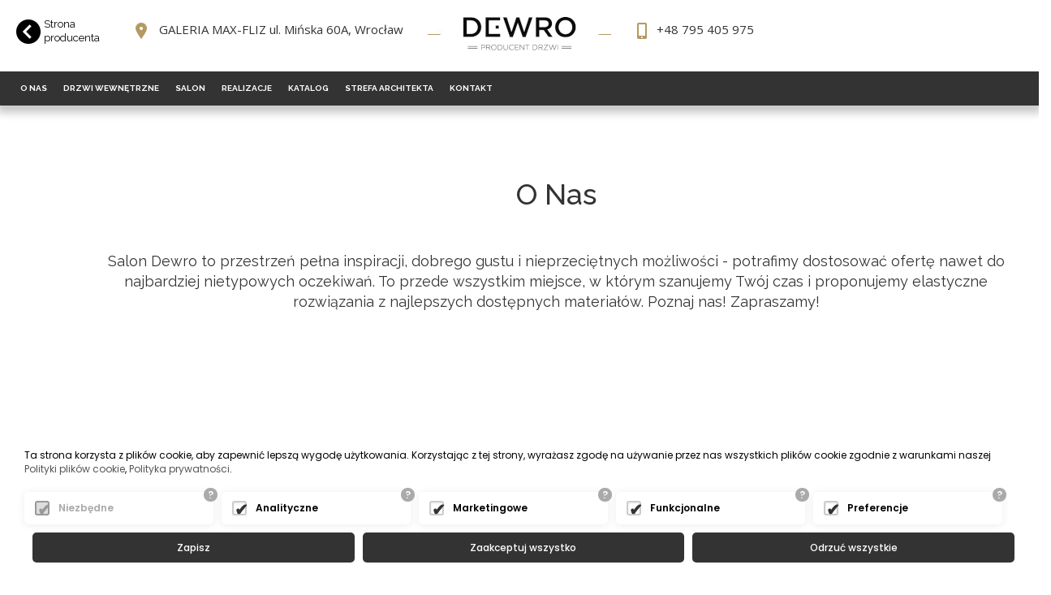

--- FILE ---
content_type: text/html; charset=UTF-8
request_url: https://www.wroclaw-drzwi.pl/pl/O-Nas.htm
body_size: 6830
content:
<!DOCTYPE html> <html lang="pl-PL" prefix="og: http://ogp.me/ns#" itemscope itemtype="https://schema.org/WebPage"> <head> <meta name="viewport" content="width=device-width, initial-scale=1, maximum-scale=1, user-scalable=no"> <title>O NasSalon drzwi, wewnętrznych, Wrocław, drzwi wewnętrzne, drzwi drewniane Wrocław</title> <meta http-equiv="Content-Type" content="text/html; charset=UTF-8"> <meta charset="UTF-8"> <meta name="Keywords" content="O NasSalon drzwi, wewnętrznych, Wrocław, drzwi wewnętrzne, drzwi drewniane Wrocław"> <meta name="description" content="O NasSalon drzwi, wewnętrznych, Wrocław, drzwi wewnętrzne, drzwi drewniane Wrocław"> <meta name="page-type" content="O NasSalon drzwi, wewnętrznych, Wrocław, drzwi wewnętrzne, drzwi drewniane Wrocław" > <meta name="author" content="wojtek@exponet.pl"> <meta name="language" content="pl" /> <meta name="distribution" content="GLOBAL" /> <meta name="robots" content="index,follow" /> <link href="/css/bootstrap.css" rel="stylesheet"> <link rel="stylesheet" href="/scss/nowestyle.css"> <script src="https://code.jquery.com/jquery-1.12.4.js"></script> <script src="/js/jquery-ui.js"></script> <script src="/js/jquery-migrate-1.2.1.min.js"></script> <link rel="stylesheet" href="https://cdn.jsdelivr.net/bxslider/4.2.12/jquery.bxslider.css"> <script src="https://cdn.jsdelivr.net/bxslider/4.2.12/jquery.bxslider.min.js"></script> <script src="/js/bootstrap.min.js" type="text/javascript"></script> <link rel="stylesheet" type="text/css" href="/css/flexslider.css" /> <link rel="stylesheet" type="text/css" href="/css/flips.css" /> <script src="/js/jquery.scrollTo.js" type="text/javascript" charset="utf-8"></script> <script src="/js/jquery.localscroll.js" type="text/javascript" charset="utf-8"></script> <script type="text/javascript" src="/fancy/jquery.fancybox.pack.js?v=2.1.5"></script> <link rel="stylesheet" type="text/css" href="/fancy/jquery.fancybox.css?v=2.1.5" media="screen" /> <script src="/js/jquery.flexslider.js" type="text/javascript"></script> <script src="/js/frontend.js" type="text/javascript"></script> <script src="/js/word_selector.js" type="text/javascript"></script> <link href="/css/bootstrap-switch.css" rel="stylesheet"> <script src="/js/bootstrap-switch.js" type="text/javascript"></script> <script src="/js/lib.js" type="text/javascript"></script> <script src="/js/jq_n.js" type="text/javascript"></script> <script type="text/javascript" src="/js/sk_lib.js"></script> <script src="/js/jquery.elevatezoom.js"></script> <script src="https://api.bls.pl/cookie/api.js"></script> <script> load_cookie('UA-151521291-1'); </script> <style> .new-cookies .cook-2 button.allow { background: #333 !important; } .new-cookies .cook-2 button.allow:hover { background: #b59963 !important; } </style></head> <body><input type="hidden" id="cur_id_cat" value="0">  <nav class="navbar navbar-default navbar-fixed-top main_nav"> <div class="container"> <div class="row toptop"> <div class="col-md-4 col-sm-4 left"> <a><img src="/gfxi/ico1.jpg" alt="drzwi wewnętrzne Wrocław" title=""> GALERIA MAX-FLIZ ul. Mińska 60A, Wrocław</a> </div> <div class="col-md-4 col-sm-4 center"> <div class="logo_menu tcenter"><a href="/"><img src="/gfxi/logo.jpg" alt="drzwi Wrocław" title=""></a></div> </div> <div class="col-md-4 col-sm-4 right"> <a href="tel:0048795405975"><img src="/gfxi/ico2.jpg" alt="salon drzwi Wrocław" title="">+48 795 405 975</a> <!--<a href="tel:0048885661300">&nbsp;&nbsp;+48 885 661 300</a>--> <!--<a href="mailto:wroclaw@dewro.pl"><img src="/gfxi/ico3.jpg" alt=" drzwi zewnętrzne Wrocław" title="">wroclaw@dewro.pl</a>--> </div> </div> </div> <div class="str_prod"> <a href="//www.dewro.pl" target="new"><img src="/gfxi/arrow-left.png" alt="salon drzwi wewnętrznych Wrocław" title="" width="30"> <span>Strona<br> producenta</span></a> </div> <div class="social"> <!--<a href="//www.facebook.com/dewro.producent.drzwi/" target="new"><img src="/gfxi/fb.png" alt="salon drzwi wewnętrznych Wrocław" title=""></a> <a href="//instagram.com/dewrodrzwi" target="new"><img src="/gfxi/inst.png" alt="salon drzwi zewnętrznych Wrocław" title=""></a> <a href="//www.youtube.com/channel/UC5A7mLl41v2N3qsYrvH-iRQ?sub_confirmation-1" target="new"><img src="/gfxi/yt.png" alt="salon drzwi zewnętrznych Wrocław" title=""></a>--> </div> <div class="top_nav"> <div class="container"> <div class="navbar-header"> <button type="button" class="navbar-toggle collapsed" data-toggle="collapse" data-target="#navbar" aria-expanded="false" aria-controls="navbar"> <span class="sr-only">Toggle navigation</span> <span class="icon-bar"></span> <span class="icon-bar"></span> <span class="icon-bar"></span> </button> <a class="navbar-brand" href="/"><img src="/gfxi/logo.jpg" alt="producent domów z bala" title="" /></a> </div> <div id="navbar" class="navbar-collapse collapse"> <ul class="nav navbar-nav"> <!--<li><a href="/">Start</a></li>--> <li><a href="/pl/O-Nas.htm" onclick="p_close();">O Nas</a></li> <li class="dropdown"><a href="/pl/Drzwi-wewenwtrzne/" class="dropdown-toggle" data-toggle="dropdown" role="button">Drzwi wewnętrzne</a> <ul class="dropdown-menu" role="menu"><li><a href="/pl/Drzwi-wewenwtrzne/Drzwi-wewnetrzne---linia-classic">CLASSIC</a></li><li><a href="/pl/Drzwi-wewenwtrzne/Drzwi-nowoczesne---Linia-NOVA">NOVA</a></li><li><a href="/pl/Drzwi-wewenwtrzne/Linia-MILLENIUM">MILLENIUM</a></li><li><a href="/pl/Drzwi-wewenwtrzne/Linia-RETRO">RETRO</a></li><li><a href="/pl/Drzwi-wewenwtrzne/Linia-QUADRA">QUADRA</a></li><li><a href="/pl/Drzwi-wewenwtrzne/Linia-Linea">LINEA</a></li><li><a href="/pl/Drzwi-wewenwtrzne/Drzwi-wewnetrzne---linia-fusion">FUSION</a></li><li><a href="/pl/Drzwi-wewenwtrzne/Linia-Cristal">CRISTAL</a></li><li><a href="/pl/Drzwi-wewenwtrzne/Linia-LOFT">LOFT</a></li><li><a href="/pl/Drzwi-wewenwtrzne/Linia-LINE">LINE</a></li><li><a href="/pl/Drzwi-wewenwtrzne/Linia-NORTH">NORTH</a></li><li><a href="/pl/Drzwi-wewenwtrzne/Linia-STANDARD">STANDARD</a></li><li><a href="/pl/Drzwi-wewenwtrzne/GLASS">GLASS</a></li><li><a href="/pl/Drzwi-wewenwtrzne/NATUR">NATUR</a></li></ul> </li> <li class="dropdown"><a href="/pl/Salon" class="dropdown-toggle" data-toggle="dropdown" role="button" >Salon</a> <ul class="dropdown-menu" role="menu"></ul> </li> <li><a href="/pl/Realizacje">Realizacje</a></li> <li><a href="/pl/Katalog.htm">Katalog</a></li> <li><a href="/pl/Architekci">Strefa Architekta</a></li> <!--<li><a href="/pl/Promocje.htm">Promocje</a></li>--> <li><a href="#kontakt" onclick="p_close();">Kontakt</a></li> <!--<li class="mob_vis"><a href="//www.facebook.com/dewro.producent.drzwi/" target="new"><img src="/gfxi/fb.png" alt="salon drzwi wewnętrznych Wrocław" title=""></a></li> <li class="mob_vis"><a href="//instagram.com/dewrodrzwi" target="new"><img src="/gfxi/inst.png" alt="salon drzwi zewnętrznych Wrocław" title=""></a></li> <li class="mob_vis"><a href="//www.youtube.com/channel/UC5A7mLl41v2N3qsYrvH-iRQ?sub_confirmation-1" target="new"><img src="/gfxi/yt.png" alt="salon drzwi zewnętrznych Wrocław" title=""></a></li>--> <li class="mob_vis"><a href="//www.dewro.pl" target="new"><img src="/gfxi/arrow-left.png" alt="salon drzwi wewnętrznych Wrocław" title="" width="30"> Strona producenta</a></li> </ul> </div><!--/.nav-collapse --> </div> </div> </nav> <script>function p_close(){ $( ".collapse" ).removeClass('in'); }</script>  <section class="nav " style="min-height:200px;"> </section><section class="offer_category"> <div class="row"> <div class="col-md-12"> <div class="ofert_p"> <div class="container"> <div class="prod row" id="produkty"> </div> </div> <div class="row prod"> <div class="col-md-12"> <div class="container tyt_podstrony"> <h1 class="tcenter">O Nas</h1><div class="opis tcenter"><p>Salon Dewro to przestrzeń pełna inspiracji, dobrego gustu i nieprzeciętnych możliwości - potrafimy dostosować ofertę nawet do najbardziej nietypowych oczekiwań. To przede wszystkim miejsce, w kt&oacute;rym szanujemy Tw&oacute;j czas i proponujemy elastyczne rozwiązania z najlepszych dostępnych materiał&oacute;w. Poznaj nas! Zapraszamy!</p> <p style="text-align:right">&nbsp;</p> <p><iframe allow="accelerometer; autoplay; encrypted-media; gyroscope; picture-in-picture" allowfullscreen="" frameborder="0" height="600" scrolling="no" src="https://www.youtube.com/embed/_C-lQ0KoAqg" width="100%"></iframe></p> <p>&nbsp;</p> <p>Firma DEWRO od 30 lat produkuje drzwi w oparciu o autorską technologię z użyciem surowc&oacute;w najwyższej jakości. Produkcja drzwi niemalże idealnych pod względem aktualnych trend&oacute;w oraz sztuki stolarstwa przyświeca rodzinnemu przedsiębiorstwu z pokolenia na pokolenie. Zakład produkcyjny usytuowany w niewielkiej&nbsp; miejscowości Bestwinka w wojew&oacute;dztwie śląskim, to miejsce ,w kt&oacute;rym nowoczesny technologicznie park maszynowy wspomaga kunszt pracy stolarskiej. Firmę DEWRO stworzyli ludzie z pasją, wielkim zaangażowaniem w nieoczywiste i trudne projekty. Setki zrealizowanych projekt&oacute;w mieszkaniowych, hoteli, biurowc&oacute;w w tym najpiękniejszych obiekt&oacute;w w kraju i na świecie to silna wizyt&oacute;wka marki DEWRO.</p> <p>&nbsp;</p> <div class="row"> <div class="col-md-4"> <p><img alt="" src="https://www.katowice-drzwi.pl/gfxi/icon-2.png" title="" /></p> <h3>Jakość materiał&oacute;w</h3> <p>Wiedza o produkcji drzwi wewnętrznych to pasja przekazywana z pokolenia na pokolenie. Doświadczenie w pracy z setkami materiał&oacute;w wykończeniowych pozwoliło na skrupulatną ocenę jakości proponowanych surowc&oacute;w już na etapie ich zakupu. Wybierając opcję wykończenia drzwi masz pewność, że jakość stosowanych materiał&oacute;w została przetestowana przez naszych fachowc&oacute;w pod względem wizualnym, parametr&oacute;w technicznych oraz miejsca z kt&oacute;rego pochodzą.</p> </div> <div class="col-md-4"> <p><img alt="" src="https://www.katowice-drzwi.pl/gfxi/icon-3.png" title="" /></p> <h3>Technologia</h3> <p>Bez dobrej jakości materiał&oacute;w nie da się wyprodukować dobrej jakości drzwi. Nie da się r&oacute;wnież wyprodukować drzwi bez wiedzy na temat użytych materiał&oacute;w oraz ich wpływu na konstrukcję. Umiejętności i wiedzę w zakresie najważniejszym jakim jest konstrukcja drzwi drewnianych z powodzeniem stosujemy od wielu lat we wszystkich naszych modelach. Solidna konstrukcja z drewna litego oraz stosowane materiały wykończeniowe najwyższej jakości stanowią od zawszę wizyt&oacute;wkę naszej marki.</p> <p>&nbsp;</p> </div> <div class="col-md-4"> <p><img alt="" src="https://www.katowice-drzwi.pl/gfxi/icon-4.png" title="" /></p> <h3><span style="font-family:arial,helvetica,sans-serif">3</span> Lata Gwarancji</h3> <p>Tysiące zrealizowanych projekt&oacute;w tych mniej i bardziej wymagających pozwoliło wyznaczyć jeden r&oacute;wny, a zarazem wysoki poziom jakości naszych drzwi dla każdego przyjętego zlecenia. Z uwagi najwyższą jakość technologii produkcji i stosowanie najlepszych materiał&oacute;w finalnie otrzymujemy produkt objęty bezpłatną <span style="font-family:arial,helvetica,sans-serif">3</span> letnią gwarancją producenta. Gwarancja obejmuje wszystkie modele drzwi z aktualnej oferty producenta.</p> </div> </div> <div class="row"> <div class="col-md-7"><a class="picture_ galfancy" href="/jpg/1844.JPG" rel="galeria" title="DIAMENTY FORBES - gala wręczenia (1)"><img alt="drzwi zewnętrzne Katowice" src="/jpg/jpg1844_min.JPG" title="DIAMENTY FORBES - gala wręczenia (1)" /></a> <a class="picture_ galfancy dnone" href="/jpg/1845.JPG" rel="galeria" title="DIAMENTY FORBES - gala wręczenia (2)"><img alt="drzwi wewnętrzne Katowice" src="/jpg/jpg1845_min.JPG" title="DIAMENTY FORBES - gala wręczenia (2)" /></a></div> <div class="col-md-5 forebs"> <h3>Diamenty Forebes</h3> <p>Prestiżowa gala dla przedsiębiorc&oacute;w. Firma DEWRO doceniona za przedsiębiorczość i innowacyjną technologię produkcyjną.</p> </div> </div> </div></div><div class="row"><div class="kategorie"></div></div><div class="row"><div class="produkty"></div></div><div class="row"><div class="galeria"></div></div></div> </div> </div> </div> </div> </section><section class="contact_section" id="kontakt"> <div class="container" > <div class="row"> <div class="col-md-12 tcenter"> <p><img alt="" src="/gfxi/dewro-logo-1.png" style="padding-right:20px;" /> <img alt="" src="/gfxi/dewro-logo-2.png" /></p> <p>&nbsp;</p> <p>&nbsp;</p> <p>&nbsp;</p> </div> </div> <div class="row"> <div class="col-md-4 tcenter"> <p><img alt="" src="/gfxi/ico2.jpg" title="" /></p> <p><strong>Kom:</strong></p> <p>Marta +48 795 405 975</p> <p><span style="font-family:sans-serif,arial,verdana,trebuchet ms">Jacek +48 795 405 975</span></p> <p>&nbsp;</p> </div> <div class="col-md-4 tcenter"> <p><img alt="" src="/gfxi/ico1.jpg" title="" /></p> <p><strong>SALON FIRMOWY DEWRO<br /> GALERIA MAX-FLIZ (1 piętro)</strong></p> <p>ul. Mińska 60A</p> <p>54-610 Wrocław</p> </div> <div class="col-md-4 tcenter"> <p><img alt="" src="/gfxi/ico3.jpg" title="" /></p> <p><strong>E-mail:&nbsp;</strong></p> <p>marta.matyja@maxfliz.pl</p> <p>jacek.matusiak@maxfliz.pl</p> <p>drzwi.wroclaw@maxfliz.pl</p> </div> </div> <div class="row"> <div class="container footer-icony"> <div><img alt="Drzwi Wrocław parking" src="/gfxi/new/drewno.png" title="" /> <p>Drzwi drewniane</p> </div> <div><img alt="Drzwi Wrocław parking" src="/gfxi/new/najwiekszywybor.png" title="" /> <p>Największy wyb&oacute;r</p> </div> <div><img alt="Drzwi Wrocław parking" src="/gfxi/new/pomiar.png" title="" /> <p>Bezpłatny pomiar</p> </div> <div><img alt="Drzwi Wrocław parking" src="/gfxi/new/drzwi-na-wymiar.png" title="" /> <p>Drzwi na wymiar</p> </div> <div><img alt="Drzwi Wrocław parking" src="/gfxi/new/cenyproducenta.png" title="" /> <p>Ceny producenta</p> </div> <div><img alt="Drzwi Wrocław parking" src="/gfxi/new/3latagwarancji.png" title="" /> <p>3 lata gwarancji</p> </div> <div><img alt="Drzwi Wrocław parking" src="/gfxi/new/parking.png" title="" /> <p>Bezpłatny parking</p> </div> <div><img alt="Drzwi Wrocław parking" src="/gfxi/new/pomocre.png" title="" /> <p>Pomoc ekspert&oacute;w</p> </div> <div><img alt="Autoryzowani montażyści" src="/gfxi/new/ic-specjalista.png" title="" /> <p>Autoryzowani<br /> Montażyści</p> </div> <div><img alt="Drzwi Wrocław parking" src="/gfxi/new/transport.png" title="" /> <p>Darmowa dostawa</p> </div> <!--<div> <img src="gfx/ic-b-p.png" alt="Drzwi Wrocław parking" title="" /> <p>Bezpłatny parking</p> </div> <div class="dnone"> <img src="gfx/ic-b-c.png" alt="Drzwi Wrocław płatność kartą" title="" /> <p>Płatność kartą</p> </div> <div> <img src="gfx/ic-b-g.png" alt="Drzwi Wrocław płatność gotówką" title="" /> <p>Ceny producenta</p> </div> <div> <img src="gfx/ic-b-r.png" alt="Drzwi Wrocław raty" title="" /> <p>Raty 0%</p> </div> <div> <img src="gfx/ic-b-t.png" alt="Drzwi Wrocław bezpłatna dostawa" title="" /> <p>Bezpłatna dostawa</p> </div> <div> <img src="gfx/ic-b-k.png" alt="Drzwi Wrocław pomoc ekspertów" title="" /> <p>Pomoc ekspertów</p> </div> <div> <img src="gfx/ic-b-po.png" alt="Drzwi Wrocław bezpłatny pomiar" title="" /> <p>Bezpłatny pomiar</p> </div> --> </div> <div class="col-md-12"> <form class="well form-horizontal" action="" method="post" id="contact_form"> <fieldset> <div class="form-group"> <div class="row"> <div class="col-md-4 inputGroupContainer"> <div class="input-group"> <input name="Imię i nazwisko" placeholder="Imię i Nazwisko" class="form-control" type="text"> </div> </div> <div class="col-md-4 inputGroupContainer"> <div class="input-group"> <input name="E-mail" required placeholder="Adres e-mail:" class="form-control" type="email"> </div> </div> <div class="col-md-4 inputGroupContainer"> <div class="input-group"> <input name="Telefon" placeholder="Telefon kontaktowy" class="form-control" type="text"> </div> </div> </div> </div> <div class="form-group"> <div class=" inputGroupContainer"> <div class="input-group"> <textarea class="form-control" name="Treść Wiadomości" placeholder="Treść Wiadomości" style="height:150px"></textarea> </div> </div> </div> <p style="font-weight: 100;font-size: 10px;text-align: justify;"> Na podstawie art. 32 ust 4 Rozporządzenia Parlamentu Europejskiego i Rady (UE) 2016/679 z dnia 27 kwietnia 2016 r. w sprawie ochrony osób fizycznych w związku z przetwarzaniem danych osobowych i w sprawie swobodnego przepływu takich danych, zwane dalej RODO Państwa dane przetwarzane są tylko do celów kontaktowych i nie będą udostępniane innym podmiotom niż upoważnionym na podstawie przepisów prawa. Dane będą przetwarzane tylko i wyłącznie do momentu zrealizowania celu, dla którego zostały zebrane. Administratorem podanych przez Panią/Pana danych osobowych za pomocą formularza kontaktowego jest Firma "Dewro" z siedzibą w Al.Rozdzieńskiego 201, Wrocław . Wybierając drogę kontaktu z nami za pomocą formularza kontaktowego, jednocześnie wyraża Pani/Pan zgodę na przetwarzanie swoich danych osobowych takich jak: imię, nazwisko, nazwa firmy, adres mailowy i telefon. Ma Pan/Pani prawo dostępu do swoich danych osobowych, ich sprostowania, usunięcia lub ograniczenia przetwarzania, a także wniesienia sprzeciwu wobec przetwarzania. Jeśli ktoś naruszy bezpieczeństwo Pana/Pani danych osobowych, przysługuje Panu/Pani prawo złożenia skargi do Prezesa Urzędu Ochrony Danych Osobowych.</p> <div class="row"><div class="col-md-12 tcenter"> <div class="captcha"><div id="g-recaptcha"></div></div> </div></div> <div class="row"> <div class="form-group"> <label class="col-md-4 control-label"></label> <div class="col-md-12 tcenter"> <input id="akc" type="hidden" name="akc" value="0"> <input id="send_form_mail" type="hidden" name="Akcja" value="send_form_mail"><br/><br/> <button disabled="disabled" type="submit" value="" id="send_cap_m" class="btn btn_2" onclick="fvalid();" > &nbsp; Wyślij </button> </div> </div> </fieldset> </form> </div> </div> </div> <script> var onloadCallback = function() { grecaptcha.render('g-recaptcha', { 'sitekey' : '6Lei210dAAAAAAT1oAVHiYJgYqhazGVA29vyVgmx', 'callback' : function() { document.getElementById('send_cap_m').disabled = false; } }); }; </script> <script src="https://www.google.com/recaptcha/api.js?onload=onloadCallback"></script> <div class="foot-news"> <div class="newsletter-head "> <h3>Zapisz się do newslettera</h3> <h4>Otrzymasz informację o aktualnej promocji, nowościach oraz wydarzeniach.</h4> </div> <div class="dew-newsletter "> <h2>Newsletter</h2> <input type="email" id="email_news" placeholder="Podaj adres e-mail" /> <input type="submit" onclick="zapis_newsletter();" value="Wyślij" /> </div> <div class="newsletter-checks"> <div class="row"> <div class="col-md-4"> <input type="checkbox" id="nesws_chx_1" /> <p id="nesws_chx_txt_1" onclick="g_el('nesws_chx_1').click();">Wyrażam zgodę na przetwarzanie podanych wyżej danych osobowych przez Dewro Wróbel Sp. J. w celu otrzymywania newslettera (obowiązkowe).</p> </div> <div class="col-md-4"> <input type="checkbox" id="nesws_chx_2"/> <p id="nesws_chx_txt_2" onclick="g_el('nesws_chx_2').click();">Wyrażam zgodę na otrzymywanie informacji handlowej skierowanej do mnie przez Dewro Wróbel Sp. J. za pomocą środków komunikacji elektronicznej, w szczególności poczty elektronicznej zgodnie z przepisem art. 10 ust 2 ustawy z dnia 18 lipca 2002 o świadczeniu usług drogą elektroniczną (obowiązkowe).</p> </div> <div class="col-md-4"> <input type="checkbox" id="nesws_chx_3"/> <p id="nesws_chx_txt_3" onclick="g_el('nesws_chx_3').click();">Wyrażam zgodę na używanie przez Dewro Wróbel Sp. J. telekomunikacyjnych urządzeń końcowych, których jestem użytkownikiem w celach marketingu bezpośredniego, zgodnie z art. 172 ustawy z dnia 16 lipca 2004. Prawo telekomunikacyjne (obowiązkowe).</p> </div> </div> </div> </div> </section> <section class="mapa"> <iframe src="https://www.google.com/maps/embed?pb=!1m18!1m12!1m3!1d2505.1501948421724!2d16.946085115755235!3d51.10568897957107!2m3!1f0!2f0!3f0!3m2!1i1024!2i768!4f13.1!3m3!1m2!1s0x470fc1c64d3a704d%3A0xae13133554d5e307!2sMi%C5%84ska%2060A%2C%2054-610%20Wroc%C5%82aw!5e0!3m2!1spl!2spl!4v1627381608932!5m2!1spl!2spl" height="450" style="border:0;width:100%;" allowfullscreen="" loading="lazy"></iframe> </section> <section class="foot_"> <div class="container"><div class="col-md-12">&nbsp;<br></div></div> </section> <section class="foot_podpis"> <div class="row"> <div class="col-md-12 tcenter"> <h5>(C) 2019 <strong>Dewro</strong> - PRODUCENT DRZWI - Wszelkie Prawa Zastrzeżone</h5> </div> </div> <a href="https://www.expo-net.pl/oferta/strony-internetowe/Strony-internetowe-Bielsko.html" title="Strony internetowe Bielsko"><img src="/Projektowanie-stron-www.png" id="foot2" alt="Strony internetowe Bielsko" title="Strony internetowe Bielsko"></a> <a href="https://www.expo-net.pl/oferta/pozycjonowanie-stron" title="pozycjonowanie stron Bielsko"><img src="/Pozycjonowanie-stron.png" id="foot3" alt="pozycjonowanie stron Bielsko" title="pozycjonowanie stron Bielsko"></a> </section> <script> $("a.galfancy").fancybox(); </script> <script type="text/javascript"> (function() { $('.navbar-nav .dropdown-toggle').removeClass('dropdown-toggle').removeAttr('data-toggle'); $('.navbar-nav li').hover(function(){ $(this).addClass('open'); },function(){ $(this).removeClass('open'); }); }()); </script> <script type="text/javascript" src="/js/shCore.js"></script> <script type="text/javascript" src="/js/shBrushXml.js"></script> <script type="text/javascript" src="/js/shBrushJScript.js"></script> <script src="/js/jquery.easing.js"></script> <script src="/js/jquery.mousewheel.js"></script> <script defer src="/js/demo.js"></script> </body> </html>

--- FILE ---
content_type: text/html; charset=utf-8
request_url: https://www.google.com/recaptcha/api2/anchor?ar=1&k=6Lei210dAAAAAAT1oAVHiYJgYqhazGVA29vyVgmx&co=aHR0cHM6Ly93d3cud3JvY2xhdy1kcnp3aS5wbDo0NDM.&hl=en&v=9TiwnJFHeuIw_s0wSd3fiKfN&size=normal&anchor-ms=20000&execute-ms=30000&cb=jvr5uwqv88y8
body_size: 48802
content:
<!DOCTYPE HTML><html dir="ltr" lang="en"><head><meta http-equiv="Content-Type" content="text/html; charset=UTF-8">
<meta http-equiv="X-UA-Compatible" content="IE=edge">
<title>reCAPTCHA</title>
<style type="text/css">
/* cyrillic-ext */
@font-face {
  font-family: 'Roboto';
  font-style: normal;
  font-weight: 400;
  font-stretch: 100%;
  src: url(//fonts.gstatic.com/s/roboto/v48/KFO7CnqEu92Fr1ME7kSn66aGLdTylUAMa3GUBHMdazTgWw.woff2) format('woff2');
  unicode-range: U+0460-052F, U+1C80-1C8A, U+20B4, U+2DE0-2DFF, U+A640-A69F, U+FE2E-FE2F;
}
/* cyrillic */
@font-face {
  font-family: 'Roboto';
  font-style: normal;
  font-weight: 400;
  font-stretch: 100%;
  src: url(//fonts.gstatic.com/s/roboto/v48/KFO7CnqEu92Fr1ME7kSn66aGLdTylUAMa3iUBHMdazTgWw.woff2) format('woff2');
  unicode-range: U+0301, U+0400-045F, U+0490-0491, U+04B0-04B1, U+2116;
}
/* greek-ext */
@font-face {
  font-family: 'Roboto';
  font-style: normal;
  font-weight: 400;
  font-stretch: 100%;
  src: url(//fonts.gstatic.com/s/roboto/v48/KFO7CnqEu92Fr1ME7kSn66aGLdTylUAMa3CUBHMdazTgWw.woff2) format('woff2');
  unicode-range: U+1F00-1FFF;
}
/* greek */
@font-face {
  font-family: 'Roboto';
  font-style: normal;
  font-weight: 400;
  font-stretch: 100%;
  src: url(//fonts.gstatic.com/s/roboto/v48/KFO7CnqEu92Fr1ME7kSn66aGLdTylUAMa3-UBHMdazTgWw.woff2) format('woff2');
  unicode-range: U+0370-0377, U+037A-037F, U+0384-038A, U+038C, U+038E-03A1, U+03A3-03FF;
}
/* math */
@font-face {
  font-family: 'Roboto';
  font-style: normal;
  font-weight: 400;
  font-stretch: 100%;
  src: url(//fonts.gstatic.com/s/roboto/v48/KFO7CnqEu92Fr1ME7kSn66aGLdTylUAMawCUBHMdazTgWw.woff2) format('woff2');
  unicode-range: U+0302-0303, U+0305, U+0307-0308, U+0310, U+0312, U+0315, U+031A, U+0326-0327, U+032C, U+032F-0330, U+0332-0333, U+0338, U+033A, U+0346, U+034D, U+0391-03A1, U+03A3-03A9, U+03B1-03C9, U+03D1, U+03D5-03D6, U+03F0-03F1, U+03F4-03F5, U+2016-2017, U+2034-2038, U+203C, U+2040, U+2043, U+2047, U+2050, U+2057, U+205F, U+2070-2071, U+2074-208E, U+2090-209C, U+20D0-20DC, U+20E1, U+20E5-20EF, U+2100-2112, U+2114-2115, U+2117-2121, U+2123-214F, U+2190, U+2192, U+2194-21AE, U+21B0-21E5, U+21F1-21F2, U+21F4-2211, U+2213-2214, U+2216-22FF, U+2308-230B, U+2310, U+2319, U+231C-2321, U+2336-237A, U+237C, U+2395, U+239B-23B7, U+23D0, U+23DC-23E1, U+2474-2475, U+25AF, U+25B3, U+25B7, U+25BD, U+25C1, U+25CA, U+25CC, U+25FB, U+266D-266F, U+27C0-27FF, U+2900-2AFF, U+2B0E-2B11, U+2B30-2B4C, U+2BFE, U+3030, U+FF5B, U+FF5D, U+1D400-1D7FF, U+1EE00-1EEFF;
}
/* symbols */
@font-face {
  font-family: 'Roboto';
  font-style: normal;
  font-weight: 400;
  font-stretch: 100%;
  src: url(//fonts.gstatic.com/s/roboto/v48/KFO7CnqEu92Fr1ME7kSn66aGLdTylUAMaxKUBHMdazTgWw.woff2) format('woff2');
  unicode-range: U+0001-000C, U+000E-001F, U+007F-009F, U+20DD-20E0, U+20E2-20E4, U+2150-218F, U+2190, U+2192, U+2194-2199, U+21AF, U+21E6-21F0, U+21F3, U+2218-2219, U+2299, U+22C4-22C6, U+2300-243F, U+2440-244A, U+2460-24FF, U+25A0-27BF, U+2800-28FF, U+2921-2922, U+2981, U+29BF, U+29EB, U+2B00-2BFF, U+4DC0-4DFF, U+FFF9-FFFB, U+10140-1018E, U+10190-1019C, U+101A0, U+101D0-101FD, U+102E0-102FB, U+10E60-10E7E, U+1D2C0-1D2D3, U+1D2E0-1D37F, U+1F000-1F0FF, U+1F100-1F1AD, U+1F1E6-1F1FF, U+1F30D-1F30F, U+1F315, U+1F31C, U+1F31E, U+1F320-1F32C, U+1F336, U+1F378, U+1F37D, U+1F382, U+1F393-1F39F, U+1F3A7-1F3A8, U+1F3AC-1F3AF, U+1F3C2, U+1F3C4-1F3C6, U+1F3CA-1F3CE, U+1F3D4-1F3E0, U+1F3ED, U+1F3F1-1F3F3, U+1F3F5-1F3F7, U+1F408, U+1F415, U+1F41F, U+1F426, U+1F43F, U+1F441-1F442, U+1F444, U+1F446-1F449, U+1F44C-1F44E, U+1F453, U+1F46A, U+1F47D, U+1F4A3, U+1F4B0, U+1F4B3, U+1F4B9, U+1F4BB, U+1F4BF, U+1F4C8-1F4CB, U+1F4D6, U+1F4DA, U+1F4DF, U+1F4E3-1F4E6, U+1F4EA-1F4ED, U+1F4F7, U+1F4F9-1F4FB, U+1F4FD-1F4FE, U+1F503, U+1F507-1F50B, U+1F50D, U+1F512-1F513, U+1F53E-1F54A, U+1F54F-1F5FA, U+1F610, U+1F650-1F67F, U+1F687, U+1F68D, U+1F691, U+1F694, U+1F698, U+1F6AD, U+1F6B2, U+1F6B9-1F6BA, U+1F6BC, U+1F6C6-1F6CF, U+1F6D3-1F6D7, U+1F6E0-1F6EA, U+1F6F0-1F6F3, U+1F6F7-1F6FC, U+1F700-1F7FF, U+1F800-1F80B, U+1F810-1F847, U+1F850-1F859, U+1F860-1F887, U+1F890-1F8AD, U+1F8B0-1F8BB, U+1F8C0-1F8C1, U+1F900-1F90B, U+1F93B, U+1F946, U+1F984, U+1F996, U+1F9E9, U+1FA00-1FA6F, U+1FA70-1FA7C, U+1FA80-1FA89, U+1FA8F-1FAC6, U+1FACE-1FADC, U+1FADF-1FAE9, U+1FAF0-1FAF8, U+1FB00-1FBFF;
}
/* vietnamese */
@font-face {
  font-family: 'Roboto';
  font-style: normal;
  font-weight: 400;
  font-stretch: 100%;
  src: url(//fonts.gstatic.com/s/roboto/v48/KFO7CnqEu92Fr1ME7kSn66aGLdTylUAMa3OUBHMdazTgWw.woff2) format('woff2');
  unicode-range: U+0102-0103, U+0110-0111, U+0128-0129, U+0168-0169, U+01A0-01A1, U+01AF-01B0, U+0300-0301, U+0303-0304, U+0308-0309, U+0323, U+0329, U+1EA0-1EF9, U+20AB;
}
/* latin-ext */
@font-face {
  font-family: 'Roboto';
  font-style: normal;
  font-weight: 400;
  font-stretch: 100%;
  src: url(//fonts.gstatic.com/s/roboto/v48/KFO7CnqEu92Fr1ME7kSn66aGLdTylUAMa3KUBHMdazTgWw.woff2) format('woff2');
  unicode-range: U+0100-02BA, U+02BD-02C5, U+02C7-02CC, U+02CE-02D7, U+02DD-02FF, U+0304, U+0308, U+0329, U+1D00-1DBF, U+1E00-1E9F, U+1EF2-1EFF, U+2020, U+20A0-20AB, U+20AD-20C0, U+2113, U+2C60-2C7F, U+A720-A7FF;
}
/* latin */
@font-face {
  font-family: 'Roboto';
  font-style: normal;
  font-weight: 400;
  font-stretch: 100%;
  src: url(//fonts.gstatic.com/s/roboto/v48/KFO7CnqEu92Fr1ME7kSn66aGLdTylUAMa3yUBHMdazQ.woff2) format('woff2');
  unicode-range: U+0000-00FF, U+0131, U+0152-0153, U+02BB-02BC, U+02C6, U+02DA, U+02DC, U+0304, U+0308, U+0329, U+2000-206F, U+20AC, U+2122, U+2191, U+2193, U+2212, U+2215, U+FEFF, U+FFFD;
}
/* cyrillic-ext */
@font-face {
  font-family: 'Roboto';
  font-style: normal;
  font-weight: 500;
  font-stretch: 100%;
  src: url(//fonts.gstatic.com/s/roboto/v48/KFO7CnqEu92Fr1ME7kSn66aGLdTylUAMa3GUBHMdazTgWw.woff2) format('woff2');
  unicode-range: U+0460-052F, U+1C80-1C8A, U+20B4, U+2DE0-2DFF, U+A640-A69F, U+FE2E-FE2F;
}
/* cyrillic */
@font-face {
  font-family: 'Roboto';
  font-style: normal;
  font-weight: 500;
  font-stretch: 100%;
  src: url(//fonts.gstatic.com/s/roboto/v48/KFO7CnqEu92Fr1ME7kSn66aGLdTylUAMa3iUBHMdazTgWw.woff2) format('woff2');
  unicode-range: U+0301, U+0400-045F, U+0490-0491, U+04B0-04B1, U+2116;
}
/* greek-ext */
@font-face {
  font-family: 'Roboto';
  font-style: normal;
  font-weight: 500;
  font-stretch: 100%;
  src: url(//fonts.gstatic.com/s/roboto/v48/KFO7CnqEu92Fr1ME7kSn66aGLdTylUAMa3CUBHMdazTgWw.woff2) format('woff2');
  unicode-range: U+1F00-1FFF;
}
/* greek */
@font-face {
  font-family: 'Roboto';
  font-style: normal;
  font-weight: 500;
  font-stretch: 100%;
  src: url(//fonts.gstatic.com/s/roboto/v48/KFO7CnqEu92Fr1ME7kSn66aGLdTylUAMa3-UBHMdazTgWw.woff2) format('woff2');
  unicode-range: U+0370-0377, U+037A-037F, U+0384-038A, U+038C, U+038E-03A1, U+03A3-03FF;
}
/* math */
@font-face {
  font-family: 'Roboto';
  font-style: normal;
  font-weight: 500;
  font-stretch: 100%;
  src: url(//fonts.gstatic.com/s/roboto/v48/KFO7CnqEu92Fr1ME7kSn66aGLdTylUAMawCUBHMdazTgWw.woff2) format('woff2');
  unicode-range: U+0302-0303, U+0305, U+0307-0308, U+0310, U+0312, U+0315, U+031A, U+0326-0327, U+032C, U+032F-0330, U+0332-0333, U+0338, U+033A, U+0346, U+034D, U+0391-03A1, U+03A3-03A9, U+03B1-03C9, U+03D1, U+03D5-03D6, U+03F0-03F1, U+03F4-03F5, U+2016-2017, U+2034-2038, U+203C, U+2040, U+2043, U+2047, U+2050, U+2057, U+205F, U+2070-2071, U+2074-208E, U+2090-209C, U+20D0-20DC, U+20E1, U+20E5-20EF, U+2100-2112, U+2114-2115, U+2117-2121, U+2123-214F, U+2190, U+2192, U+2194-21AE, U+21B0-21E5, U+21F1-21F2, U+21F4-2211, U+2213-2214, U+2216-22FF, U+2308-230B, U+2310, U+2319, U+231C-2321, U+2336-237A, U+237C, U+2395, U+239B-23B7, U+23D0, U+23DC-23E1, U+2474-2475, U+25AF, U+25B3, U+25B7, U+25BD, U+25C1, U+25CA, U+25CC, U+25FB, U+266D-266F, U+27C0-27FF, U+2900-2AFF, U+2B0E-2B11, U+2B30-2B4C, U+2BFE, U+3030, U+FF5B, U+FF5D, U+1D400-1D7FF, U+1EE00-1EEFF;
}
/* symbols */
@font-face {
  font-family: 'Roboto';
  font-style: normal;
  font-weight: 500;
  font-stretch: 100%;
  src: url(//fonts.gstatic.com/s/roboto/v48/KFO7CnqEu92Fr1ME7kSn66aGLdTylUAMaxKUBHMdazTgWw.woff2) format('woff2');
  unicode-range: U+0001-000C, U+000E-001F, U+007F-009F, U+20DD-20E0, U+20E2-20E4, U+2150-218F, U+2190, U+2192, U+2194-2199, U+21AF, U+21E6-21F0, U+21F3, U+2218-2219, U+2299, U+22C4-22C6, U+2300-243F, U+2440-244A, U+2460-24FF, U+25A0-27BF, U+2800-28FF, U+2921-2922, U+2981, U+29BF, U+29EB, U+2B00-2BFF, U+4DC0-4DFF, U+FFF9-FFFB, U+10140-1018E, U+10190-1019C, U+101A0, U+101D0-101FD, U+102E0-102FB, U+10E60-10E7E, U+1D2C0-1D2D3, U+1D2E0-1D37F, U+1F000-1F0FF, U+1F100-1F1AD, U+1F1E6-1F1FF, U+1F30D-1F30F, U+1F315, U+1F31C, U+1F31E, U+1F320-1F32C, U+1F336, U+1F378, U+1F37D, U+1F382, U+1F393-1F39F, U+1F3A7-1F3A8, U+1F3AC-1F3AF, U+1F3C2, U+1F3C4-1F3C6, U+1F3CA-1F3CE, U+1F3D4-1F3E0, U+1F3ED, U+1F3F1-1F3F3, U+1F3F5-1F3F7, U+1F408, U+1F415, U+1F41F, U+1F426, U+1F43F, U+1F441-1F442, U+1F444, U+1F446-1F449, U+1F44C-1F44E, U+1F453, U+1F46A, U+1F47D, U+1F4A3, U+1F4B0, U+1F4B3, U+1F4B9, U+1F4BB, U+1F4BF, U+1F4C8-1F4CB, U+1F4D6, U+1F4DA, U+1F4DF, U+1F4E3-1F4E6, U+1F4EA-1F4ED, U+1F4F7, U+1F4F9-1F4FB, U+1F4FD-1F4FE, U+1F503, U+1F507-1F50B, U+1F50D, U+1F512-1F513, U+1F53E-1F54A, U+1F54F-1F5FA, U+1F610, U+1F650-1F67F, U+1F687, U+1F68D, U+1F691, U+1F694, U+1F698, U+1F6AD, U+1F6B2, U+1F6B9-1F6BA, U+1F6BC, U+1F6C6-1F6CF, U+1F6D3-1F6D7, U+1F6E0-1F6EA, U+1F6F0-1F6F3, U+1F6F7-1F6FC, U+1F700-1F7FF, U+1F800-1F80B, U+1F810-1F847, U+1F850-1F859, U+1F860-1F887, U+1F890-1F8AD, U+1F8B0-1F8BB, U+1F8C0-1F8C1, U+1F900-1F90B, U+1F93B, U+1F946, U+1F984, U+1F996, U+1F9E9, U+1FA00-1FA6F, U+1FA70-1FA7C, U+1FA80-1FA89, U+1FA8F-1FAC6, U+1FACE-1FADC, U+1FADF-1FAE9, U+1FAF0-1FAF8, U+1FB00-1FBFF;
}
/* vietnamese */
@font-face {
  font-family: 'Roboto';
  font-style: normal;
  font-weight: 500;
  font-stretch: 100%;
  src: url(//fonts.gstatic.com/s/roboto/v48/KFO7CnqEu92Fr1ME7kSn66aGLdTylUAMa3OUBHMdazTgWw.woff2) format('woff2');
  unicode-range: U+0102-0103, U+0110-0111, U+0128-0129, U+0168-0169, U+01A0-01A1, U+01AF-01B0, U+0300-0301, U+0303-0304, U+0308-0309, U+0323, U+0329, U+1EA0-1EF9, U+20AB;
}
/* latin-ext */
@font-face {
  font-family: 'Roboto';
  font-style: normal;
  font-weight: 500;
  font-stretch: 100%;
  src: url(//fonts.gstatic.com/s/roboto/v48/KFO7CnqEu92Fr1ME7kSn66aGLdTylUAMa3KUBHMdazTgWw.woff2) format('woff2');
  unicode-range: U+0100-02BA, U+02BD-02C5, U+02C7-02CC, U+02CE-02D7, U+02DD-02FF, U+0304, U+0308, U+0329, U+1D00-1DBF, U+1E00-1E9F, U+1EF2-1EFF, U+2020, U+20A0-20AB, U+20AD-20C0, U+2113, U+2C60-2C7F, U+A720-A7FF;
}
/* latin */
@font-face {
  font-family: 'Roboto';
  font-style: normal;
  font-weight: 500;
  font-stretch: 100%;
  src: url(//fonts.gstatic.com/s/roboto/v48/KFO7CnqEu92Fr1ME7kSn66aGLdTylUAMa3yUBHMdazQ.woff2) format('woff2');
  unicode-range: U+0000-00FF, U+0131, U+0152-0153, U+02BB-02BC, U+02C6, U+02DA, U+02DC, U+0304, U+0308, U+0329, U+2000-206F, U+20AC, U+2122, U+2191, U+2193, U+2212, U+2215, U+FEFF, U+FFFD;
}
/* cyrillic-ext */
@font-face {
  font-family: 'Roboto';
  font-style: normal;
  font-weight: 900;
  font-stretch: 100%;
  src: url(//fonts.gstatic.com/s/roboto/v48/KFO7CnqEu92Fr1ME7kSn66aGLdTylUAMa3GUBHMdazTgWw.woff2) format('woff2');
  unicode-range: U+0460-052F, U+1C80-1C8A, U+20B4, U+2DE0-2DFF, U+A640-A69F, U+FE2E-FE2F;
}
/* cyrillic */
@font-face {
  font-family: 'Roboto';
  font-style: normal;
  font-weight: 900;
  font-stretch: 100%;
  src: url(//fonts.gstatic.com/s/roboto/v48/KFO7CnqEu92Fr1ME7kSn66aGLdTylUAMa3iUBHMdazTgWw.woff2) format('woff2');
  unicode-range: U+0301, U+0400-045F, U+0490-0491, U+04B0-04B1, U+2116;
}
/* greek-ext */
@font-face {
  font-family: 'Roboto';
  font-style: normal;
  font-weight: 900;
  font-stretch: 100%;
  src: url(//fonts.gstatic.com/s/roboto/v48/KFO7CnqEu92Fr1ME7kSn66aGLdTylUAMa3CUBHMdazTgWw.woff2) format('woff2');
  unicode-range: U+1F00-1FFF;
}
/* greek */
@font-face {
  font-family: 'Roboto';
  font-style: normal;
  font-weight: 900;
  font-stretch: 100%;
  src: url(//fonts.gstatic.com/s/roboto/v48/KFO7CnqEu92Fr1ME7kSn66aGLdTylUAMa3-UBHMdazTgWw.woff2) format('woff2');
  unicode-range: U+0370-0377, U+037A-037F, U+0384-038A, U+038C, U+038E-03A1, U+03A3-03FF;
}
/* math */
@font-face {
  font-family: 'Roboto';
  font-style: normal;
  font-weight: 900;
  font-stretch: 100%;
  src: url(//fonts.gstatic.com/s/roboto/v48/KFO7CnqEu92Fr1ME7kSn66aGLdTylUAMawCUBHMdazTgWw.woff2) format('woff2');
  unicode-range: U+0302-0303, U+0305, U+0307-0308, U+0310, U+0312, U+0315, U+031A, U+0326-0327, U+032C, U+032F-0330, U+0332-0333, U+0338, U+033A, U+0346, U+034D, U+0391-03A1, U+03A3-03A9, U+03B1-03C9, U+03D1, U+03D5-03D6, U+03F0-03F1, U+03F4-03F5, U+2016-2017, U+2034-2038, U+203C, U+2040, U+2043, U+2047, U+2050, U+2057, U+205F, U+2070-2071, U+2074-208E, U+2090-209C, U+20D0-20DC, U+20E1, U+20E5-20EF, U+2100-2112, U+2114-2115, U+2117-2121, U+2123-214F, U+2190, U+2192, U+2194-21AE, U+21B0-21E5, U+21F1-21F2, U+21F4-2211, U+2213-2214, U+2216-22FF, U+2308-230B, U+2310, U+2319, U+231C-2321, U+2336-237A, U+237C, U+2395, U+239B-23B7, U+23D0, U+23DC-23E1, U+2474-2475, U+25AF, U+25B3, U+25B7, U+25BD, U+25C1, U+25CA, U+25CC, U+25FB, U+266D-266F, U+27C0-27FF, U+2900-2AFF, U+2B0E-2B11, U+2B30-2B4C, U+2BFE, U+3030, U+FF5B, U+FF5D, U+1D400-1D7FF, U+1EE00-1EEFF;
}
/* symbols */
@font-face {
  font-family: 'Roboto';
  font-style: normal;
  font-weight: 900;
  font-stretch: 100%;
  src: url(//fonts.gstatic.com/s/roboto/v48/KFO7CnqEu92Fr1ME7kSn66aGLdTylUAMaxKUBHMdazTgWw.woff2) format('woff2');
  unicode-range: U+0001-000C, U+000E-001F, U+007F-009F, U+20DD-20E0, U+20E2-20E4, U+2150-218F, U+2190, U+2192, U+2194-2199, U+21AF, U+21E6-21F0, U+21F3, U+2218-2219, U+2299, U+22C4-22C6, U+2300-243F, U+2440-244A, U+2460-24FF, U+25A0-27BF, U+2800-28FF, U+2921-2922, U+2981, U+29BF, U+29EB, U+2B00-2BFF, U+4DC0-4DFF, U+FFF9-FFFB, U+10140-1018E, U+10190-1019C, U+101A0, U+101D0-101FD, U+102E0-102FB, U+10E60-10E7E, U+1D2C0-1D2D3, U+1D2E0-1D37F, U+1F000-1F0FF, U+1F100-1F1AD, U+1F1E6-1F1FF, U+1F30D-1F30F, U+1F315, U+1F31C, U+1F31E, U+1F320-1F32C, U+1F336, U+1F378, U+1F37D, U+1F382, U+1F393-1F39F, U+1F3A7-1F3A8, U+1F3AC-1F3AF, U+1F3C2, U+1F3C4-1F3C6, U+1F3CA-1F3CE, U+1F3D4-1F3E0, U+1F3ED, U+1F3F1-1F3F3, U+1F3F5-1F3F7, U+1F408, U+1F415, U+1F41F, U+1F426, U+1F43F, U+1F441-1F442, U+1F444, U+1F446-1F449, U+1F44C-1F44E, U+1F453, U+1F46A, U+1F47D, U+1F4A3, U+1F4B0, U+1F4B3, U+1F4B9, U+1F4BB, U+1F4BF, U+1F4C8-1F4CB, U+1F4D6, U+1F4DA, U+1F4DF, U+1F4E3-1F4E6, U+1F4EA-1F4ED, U+1F4F7, U+1F4F9-1F4FB, U+1F4FD-1F4FE, U+1F503, U+1F507-1F50B, U+1F50D, U+1F512-1F513, U+1F53E-1F54A, U+1F54F-1F5FA, U+1F610, U+1F650-1F67F, U+1F687, U+1F68D, U+1F691, U+1F694, U+1F698, U+1F6AD, U+1F6B2, U+1F6B9-1F6BA, U+1F6BC, U+1F6C6-1F6CF, U+1F6D3-1F6D7, U+1F6E0-1F6EA, U+1F6F0-1F6F3, U+1F6F7-1F6FC, U+1F700-1F7FF, U+1F800-1F80B, U+1F810-1F847, U+1F850-1F859, U+1F860-1F887, U+1F890-1F8AD, U+1F8B0-1F8BB, U+1F8C0-1F8C1, U+1F900-1F90B, U+1F93B, U+1F946, U+1F984, U+1F996, U+1F9E9, U+1FA00-1FA6F, U+1FA70-1FA7C, U+1FA80-1FA89, U+1FA8F-1FAC6, U+1FACE-1FADC, U+1FADF-1FAE9, U+1FAF0-1FAF8, U+1FB00-1FBFF;
}
/* vietnamese */
@font-face {
  font-family: 'Roboto';
  font-style: normal;
  font-weight: 900;
  font-stretch: 100%;
  src: url(//fonts.gstatic.com/s/roboto/v48/KFO7CnqEu92Fr1ME7kSn66aGLdTylUAMa3OUBHMdazTgWw.woff2) format('woff2');
  unicode-range: U+0102-0103, U+0110-0111, U+0128-0129, U+0168-0169, U+01A0-01A1, U+01AF-01B0, U+0300-0301, U+0303-0304, U+0308-0309, U+0323, U+0329, U+1EA0-1EF9, U+20AB;
}
/* latin-ext */
@font-face {
  font-family: 'Roboto';
  font-style: normal;
  font-weight: 900;
  font-stretch: 100%;
  src: url(//fonts.gstatic.com/s/roboto/v48/KFO7CnqEu92Fr1ME7kSn66aGLdTylUAMa3KUBHMdazTgWw.woff2) format('woff2');
  unicode-range: U+0100-02BA, U+02BD-02C5, U+02C7-02CC, U+02CE-02D7, U+02DD-02FF, U+0304, U+0308, U+0329, U+1D00-1DBF, U+1E00-1E9F, U+1EF2-1EFF, U+2020, U+20A0-20AB, U+20AD-20C0, U+2113, U+2C60-2C7F, U+A720-A7FF;
}
/* latin */
@font-face {
  font-family: 'Roboto';
  font-style: normal;
  font-weight: 900;
  font-stretch: 100%;
  src: url(//fonts.gstatic.com/s/roboto/v48/KFO7CnqEu92Fr1ME7kSn66aGLdTylUAMa3yUBHMdazQ.woff2) format('woff2');
  unicode-range: U+0000-00FF, U+0131, U+0152-0153, U+02BB-02BC, U+02C6, U+02DA, U+02DC, U+0304, U+0308, U+0329, U+2000-206F, U+20AC, U+2122, U+2191, U+2193, U+2212, U+2215, U+FEFF, U+FFFD;
}

</style>
<link rel="stylesheet" type="text/css" href="https://www.gstatic.com/recaptcha/releases/9TiwnJFHeuIw_s0wSd3fiKfN/styles__ltr.css">
<script nonce="i11e20oTw7nqO7YAg2q6ug" type="text/javascript">window['__recaptcha_api'] = 'https://www.google.com/recaptcha/api2/';</script>
<script type="text/javascript" src="https://www.gstatic.com/recaptcha/releases/9TiwnJFHeuIw_s0wSd3fiKfN/recaptcha__en.js" nonce="i11e20oTw7nqO7YAg2q6ug">
      
    </script></head>
<body><div id="rc-anchor-alert" class="rc-anchor-alert"></div>
<input type="hidden" id="recaptcha-token" value="[base64]">
<script type="text/javascript" nonce="i11e20oTw7nqO7YAg2q6ug">
      recaptcha.anchor.Main.init("[\x22ainput\x22,[\x22bgdata\x22,\x22\x22,\[base64]/[base64]/[base64]/[base64]/cjw8ejpyPj4+eil9Y2F0Y2gobCl7dGhyb3cgbDt9fSxIPWZ1bmN0aW9uKHcsdCx6KXtpZih3PT0xOTR8fHc9PTIwOCl0LnZbd10/dC52W3ddLmNvbmNhdCh6KTp0LnZbd109b2Yoeix0KTtlbHNle2lmKHQuYkImJnchPTMxNylyZXR1cm47dz09NjZ8fHc9PTEyMnx8dz09NDcwfHx3PT00NHx8dz09NDE2fHx3PT0zOTd8fHc9PTQyMXx8dz09Njh8fHc9PTcwfHx3PT0xODQ/[base64]/[base64]/[base64]/bmV3IGRbVl0oSlswXSk6cD09Mj9uZXcgZFtWXShKWzBdLEpbMV0pOnA9PTM/bmV3IGRbVl0oSlswXSxKWzFdLEpbMl0pOnA9PTQ/[base64]/[base64]/[base64]/[base64]\x22,\[base64]\\u003d\\u003d\x22,\[base64]/[base64]/LMOBwpDCkMKcwq0CB8KfW8OVYcKGw7ckTMOKFTkwCMK4CwLDl8Oow5d3DcOrBxzDg8KBwrvDl8KTwrVYfFB2AzwZwo/Ch20nw7oVZGHDsh/DlMKVPMORw77DqQp4SFnCjnXDsFvDocOCFsKvw7TDlwTCqSHDtMOXclAcasOFKMK2QGU3KyRPwqbCkGlQw5rCtMKTwq0Yw7fCpcKVw7o1B0sSEcObw63DoTRNBsOxTwg8LCYiw44CHMK3wrLDui94J0teJcO+wq0zwpYCwoPCo8OTw6AOcMOxcMOSOz/[base64]/w4FWw558w4ASwplnODVVb3XDgcKjw7AwSV7DjMOzVsKww77Dk8OVUMKgTD/DuFnCuh0TwrHClsOnZjfChMOgXsKCwo4Tw67Dqi8awp1KJl8awr7DqlPCj8OZH8OUw5/Dg8OBwqrCkAPDicK6bMOuwrQEwpHDlMKDw53CsMKyY8KfTXl9fsKdNSbDkRbDocKrOMOQwqHDmsOcER87wr3DhMOVwqQww6nCuRfDqsOawpTDm8Oiw6HChMOPw6g1HQ9pECHDmkcTw451wrhKDHFwH1TDsMOzw6rCt0XCoMO4CQXCsBnCoMKNfcKrKkTCp8O/[base64]/[base64]/CuG5sZcK2wqvCgBzCi23DpUcZw4wdwqXDgMK6w5bDox4GScOtw5bDvcKaYsOZwqnDpcKPwo3CtxRQwoplw7dxwr1ywrXCsXdAw6xyCXDDtMOAMRHDikHDm8O7MMONw4dzw4obH8OMwq7Dh8OtK3LCtiQOFXjDqTpyw6MewoTDgzN9Nn/[base64]/Cggd4Sh/DnMOhw41yWsKzCsKEwoJVwq49wrMSMGNIwqPDhMKXwrnCtUNhwqbDm2QgEyVcC8Obwq/CqE3CkhkZwpjDkTEMbHEiKsOHGV3Cn8K2wqfDscK9O1HDhjZGBsK3wqoBYVjCnsKAwqpVLmcgQsOew6LDpgTDgMOYwp0MQjXClmBSw4VrwpZrLMOSADTDnV3DsMOKwp43w6xGMSrDm8KWRX/DucOLw5rCnMKMdgNbIcK2wq3DhnoGXlgfwqQwOUHDrV3CuwtkfcOqw5kDw5HCm1/DgHLCghHDqmHCqS/DhMKdWcK+dAgmw6I9QShbw4QDw7AvJMKrCCMFQWIhJRsHwpTCk0LDrCjCtMO0w4QLwpMNw6PDgsKqw6d8ZsOfwqnDncOmOBLCnljDqcKdwq4SwoUqw6IdI0jCi0J5w4kRbxnCnMOtFMOTBW/CjmFvNcKQwrRmcGEgQMO/w4DCg3gBw5PCj8Obw53DgsOAQCdybsOPwofCsMOldhnCocOYw6jCohHCrcOSwq/[base64]/woU8w57CrcOmXmnDoXYxwovDpMOAPUJGd8OuKWbDncKrwpZ0w4rDgsO9wp0Fw6TDoXFUwrBpwrsmwrNKbCLCjEbCsXrCqEHCmcOYNhLCtU9va8KETR/Ck8OUw5YkMx95TCpyFMOxw5bCucOSMVrDqRNVOlQdWFLCkSRZfhk6ZSkKX8KGEmvDqMO3AsKMwpnDsMO7UEsjSTjCqcKCUcO0w6/CrG3DoUPDncOzwofChT14BsKAwqXCpibCgk/CjsOswpvDosOqNkt5ECjDsX03YyBWD8OuwqrCr3ZwNEBHdnzCusKecsK0acOIGMO7fMOtwpkdFg/DrMK+M3vDvsKJw6MtNcOGwpRWwprCpFJswr/DhEsWHsOOVsO9bMOSYnvCuGDDpQtdwqHDgAnCpgI0X1PCtsKwDcO7BijDsksnL8KHwrMxJy3CqHFww5ATwr3CiMOvwp5Re07CoxjCrSgBw7/DphNiw6fDjU5qwpXCmFRsw4jCngsHwrAFw78pwqkywohcwrE5DcKhwqPDuX3CncOhMMKKZsKGwrvDlRZ9ZywsWcK/w4HCr8OTU8KAwrw/w4M1Ol9hw5/CpAMtw6HCg1tEw5PCsFIIw4w0w6/Duwwiwo4MwrDCvsKGaX3DmB0PPsOSZcKuwqnCvsOnQwM0FsO8wrrCgT/DgMKXw5fDsMK6fsKzEjU3Rj4aw7bCp3s7w6zDnMKLw5hSwqAWwr7CtyPCnsOUX8Kqwqp9Kz8IO8Oxwq4JwprCucOzwpFhVsK3HcKgV23Dt8Kqw7nDnBLCnsKQccOzW8OkFxpRehZQwrJ2w48Vw4zDsw/[base64]/wodVdGHDmDLCvHoiBcKDwpLDh8Kdw5IfOnbDhsOXwo7CjMOpIMO4SsOHLMKaw5HCigfDuxzDksKiS8K+Il7CgW1edcOOwqsWNsOFwoEpNsKaw5NLwr5TFcOxwq/CoMKIVzpww5/DhsK9GizDmEHChMOVDyfDnxdGOG5Ww6fCkQPDjTrDrGsGWUnDpzvCsEVWSCg0w7bDiMOKY2bDqXBPRh58KMOHwpPDqAlHw6MSwqgpw7UTw6HCqcKVM3fDssKywpQpwr/DtEMXw45CGkouE0nCv1rCt1o0wroqWMOyIioqw77Dr8Ocwo3DvgMeBMOYw5QTQlQiwpDCusK2w7bDg8OAw4LDlcOgw5/[base64]/FTB/C8KTw47DlV7Di3nCni7CqWhMQcKMPMOyw7NXw58NwqBqegnCqcKgTyXDqMKGWcKqw4tuw5xDDMOTw5fDq8OKw5HDkhfDnsORw5TCncKOL3jDskhqUcORwrDCl8KBwrRRVA4pJUHChAVEw5DClGQew7vCjMODw4TCocOYwpXDk2bDsMOYw4LCuV/DrnLDk8KvNEgKw7xJdzfCg8K7w4TDrVHDmH3Dq8ODLQBFw702w7cbeQhRX3UYcxMZLcKNHMOxJMKdworDqD/[base64]/CjMKNwoIyw4ZACMO2w7UJUV04YR9/wo4SQgvDjlQCw5jDmMKjDmUJQsK+GMKGNg9MwrbChWtkRjFFHcKBwpHDk00ywqB/wqc4IFTClVDCmcKvbcKCw4HDksOxwqHDt8O9DB7CssKLbTXCpsOuwqlKwpnDkcK6wpdxTMO2w513wrcxw5/DjX87w7dJTsO1wo0FF8Opw4XCgsO/[base64]/dF8ew6DCj8K2b2rCkcO5w45Qw6bDpsK5wpJOXljCi8OSJRHDu8KswpJnKiZvw6AVNcODw6XDisOKCXlvwqQPcMKkwqR3A3tbw6BjNH7DksK+ODzDmGx3a8O3wpjDtcO1w4PDicKkw4Z6w6/[base64]/CynDrVs7w4LCgkMTwpcwwpQIw5zDp0wmLsKkwqnCinNnw4bDmX/DjsKkGnbDqsKnGRlgOXsQBsOLwpvDmn/Cn8OEw7jDkFjDt8OMZCPDnw5mwoVLwqt0wo7CvsK1wpkQFsKlby/CsAnDvAjClhbDqE0Vw77CisKQKn1Nw50DTcKuwpcmcMKqTUhZE8O7E8OmG8OVwrDCjD/[base64]/w6Y0wpg+Ih/ChMK+wqIYUMOHwoIEZ8ORbcOLMcO0DSRewpU1wpdGw73Dp1PDuVXCksKfwpvCicKdKMKJwqvCliHDlsOKfcOJUlMXED4WFMOOwo3CpCBDw7/CmnnCrBPCpCtawqLCq8K+w6J2FFcsw5PDkHXDl8KMOmw+w7JeQ8OHwqQTwrxYwoXDjGHDjRFFw4Mfw6QKw6XDm8KVwo3Do8KTwrcvJ8KIwrPCnX/ClcKSXH/CnS/ChsOjL13Ci8KZOCTCssONwo9qAg4cw7XDm2E1SsOOasOcwoTCpC7CrcK5f8OCwpfDhS9XPQzClSfDisKawqtyw7jChMOMwpLDhznCnMKsw6HCtwgHwozCoC3Dp8ONDVk5CEXCjMOKejTDgMK0wrEyw6/CvnQOw7Jcw4fCjRPCksOnw6fCoMOhQsORI8OHKcOYBcK5w4kOeMOUw4rDhmREUMOBAsKAZ8ORPMO7LwPCqMKWwqE4QjLDlzrDrcOjw6bCuR4Lwod/wobDpBjCrV52wpDDr8KMw5LDsUJfw7lHScKiE8OSw4VQQsKSLEM9w77CqTnDv8KJwqc7HcKmDAMUw5A0wqYvICXCugdOw5Ulw6h0w5LCrG/CpCxjw6nDiVo/GHnCoU1iwpLCtknDon7DgMKoZ2gEw4HCug7DkSLDssKqw6/DksKDw7VwwqplFjLDsCdtw4DDpsKPO8KMwrPCsMKFwqECI8OWB8KCwoJCw58CTUR0SRfDu8Kbw5HCuTbDklTDshLCjXciRQI4VyHDrsKtY2QOw5PCjMKew6RTK8Ohwo1HaCfDv0x3w5LDhcOHw6XDo04jQhHCl1ZwwrcVa8ONwp/CiXbCjsOTw68cw6ASw6Naw68Bwq/CoMOAw7rCp8OEBcKLw6F0w6TCug0rd8OwIMKOw6PDq8KnwozDvcKIZ8KAw7fCrzZ/w6NvwooNVRHDsXnDvxV5WjQIw5FXHMO4McKkw5JGFcOQbMO+TD8+w7XChMKuw5/Dtm3DrE/DvmhTw4h9wpZvworCuTI+wr/DhxUtJcOGwqV0wrnCgMKxw6w4woQJGcKMcxfDjGJOF8K8AAV4wpzCv8OpT8O4EVpyw68cPcOPMcKYw6oww6bCu8OWTHQBw6chwoLDvyXCscOBXcO+NTfDq8O7wq52w48Aw6nDi0LDjBdWwpw1ABjDvQFRJsO+wrzDmmw/w6jDjcOWXEJxw63Dt8Kuwp3DssObUgMJwqckwojCjR4SQBnDsxnCpcOWwobCkwFJAcKcHcKdwqTDgyjCln7CmcOxK14Fwq57CW7CmMO/D8KzwqrCsnHCmsK7w7IOanNCw5jCo8OWwrlkw5vDlSHDqAnDl18Vw4fDt8Kcw7/[base64]/w4gGcMKRUMOYwoTDvn/Cmy8GHcK0wpHDix4OVMK/DMOqWig/[base64]/DWcPWsKKwp7DlMOiw7XDhVxqZsOlA8KPPcOGw7g0L8KDBsKAwqTDjHfCkMOSwot9wqTCqjktC3rClsOzwoB7GW9/w5pmwq8IQsKLw5zCjGoIwqEXCwvDksKCw5NNwpnDssKGQsOlZ3deMgtBTcOIwqPDk8KyXTB4w6dbw7rDqcOpw40Hw6rDrmcOw4fCrjXCr2DCm8KCwoshwpHCmcKcwrErw6PDv8KXw7XDhcOWcMOwJUbCq003wq/[base64]/CpX9Pw6fDu1wSw6sKwofDssOUL8O+w6nDj8K2BHvCqsOWG8KMwpVMwqzDvcKkE2XDiUlEw4LDlmQpFsK/dRsww4PCkcOZwo/DocKCLynCljl9dsK6F8K2N8Orw5xlWADDhMO4wqfDqcOmwoHDiMKEw4lRAsO8wrDDkcOtJSbCtsKFY8Ozw4hnwr/CksKEwrV1E8K1Q8K7wpJfwqrCrsKMeH7DoMKfwqfDoVMjw5IdTcKWw75qUVfDi8KMPmh7w47Ck35DwrXCvHDCuwvDlDLCmiIwwo/CtMKewo3CmsOUwr8ybcOoYcOZV8OFSFTDqsKxdD17wozChkZ/wqM1GQs6OnQmw7TCo8OUwpjDlcOswrVpw5oMPm4awq5dXxvCvsO7w5TDnsKww7nDrQnDth4rw57CusOzIsOJYD3DvFXDgm/[base64]/Cnmd+HcK7wrNHOihcOcO7wp/[base64]/eQdHw5Mxw6zDsg0nw5XDqMKJEDDDmcKewp4wJsOQJMK6wo3DkMOfAMOUQB9WwpIVL8ODZ8Ktwo7Dmxg+wrBsAyNIwqvDtMOFJ8O6wpwAw53DqcO2wrHCsydbEcKTQsO5BQzDoVvCksOFwqHDvsKZwqPDl8OmHypCwq9ZECtuXMOgeyjCuMO4VMK1RMKWw7/Cr1/[base64]/SQ7Cm2bDocODwojDi8KpXcOBw5/DvcK0w7TDklcTw6dTwqcTYFJtZ1lewp3DtiPChnDClVHDqiHDjzrDkCfCqcKNw5oddBXCrHA7W8OwwrMowqjCs8KTwqMgwqE3GsOAe8KiwqdcIMKCwoLDpMKvw6ltwoJsw409w4VtJMOKw4F6ETHDsHs/w5bCt1/CosOPw5YWMEvCigBswp1/wrMtMMOsRMOCwq94w70PwqoJwqVIZF3DiSPChCDCvH58w5PDrMKSQ8OFw5XDrMKRwrzCrsKewonDq8Kqw5zDjMOEV0VmcW5ZwrDCkQhLL8KFFsOMB8Kxwro9wo3DjSNBwq8gw4dxwrxte04Bw44Bc3BsEsKfG8KhDGAsw6/[base64]/[base64]/CgV/[base64]/PsKfwr0XwrR8bMKuRld3wpvCvFHDtXDCtMKgwrTDisKAwrJew5xGPMKkw6bDjMKqBDrCl2sVwozDhlIDw5k1T8KpdsKSCy81wpdPb8OqwpzCvMKOD8OfGcO4wo1NYh/DicK7IsKFbsKLM3ggwqgaw647bsOzwofCsMOGwoh9JMKzQBghwpo2w6XCinbDssK+w5Acwq7Dq8KZC8KdXMKSczYNwpBVKXXDt8KlORVXw6jCkMOWIcOZJE/CpVbCjmA5V8KmE8OCFMOzUsKKecOOMcKJw7PCjA7DinrDs8KkWGnCknHCgMKyfMKFwp3DscOWw7V4w6nCon8tAHDCqMKaw73DkS/CjcKfwpAdCcOdD8OjFMKZw7hnw5rDqWvDtQbCsX3DhVrDhhXDusKnwr99w6DClcOmwpFhwo9kwq0ZwqMNw5zDrsKHdRXDuBXCrgDDmsKRYcOgWcK5U8OtQcOjLcKJHz17Wi/CmsKgKMOYwrEtHwQyLcOVwqVkDcK3I8OGOsK1wo/CjsOawqEub8OGJ3nCpmfDixLCt3jCshQewrEcGn46T8O5woHDg1XChSQJw7/Dt0/[base64]/Cr3jDq8ONImdLworDhMKqw6lHTyhBwoPDhSfDvcKAPxjCsMObw5bClMKxwpnCpsKdwp44wqbCgkXCvAfDpwTCrsKFMg/CkcKQW8OYXcOnMFZ2w4fCiGnDmyshw5vClMK8wrVRK8K+AzB0JMKQw5svwrXCtsOWHMKvXQtjwr3Dm1nDs3AyFGTDisKdwqN/w4Z/woDCjGvClcOEeMOCwowNGsOfU8KBw5DDukc9F8OHRWjDuTzDgStpccOgwrfCr2cGT8ODwoRCFMO0ejrChsORFMKFRsOKPwbCnsOoE8OHGnMtZWTDhMK3JsKZwpVSLExxw5chesKkw63DgcOxMsKfwoYFa0/DgGPCtWxjA8KKL8ORw4vDjWHDisKQDsO4JHvCv8OBKV0OQBDCvjTCiMOAw6XDsyTDtx1mw55acRwvLlpvM8KXwqLDoTfCoh3Ds8O+w48VwoE1wr5df8KpQcO2w6J/LxQ/W1rDkXoaUMOUwqN7wp/CtMO7WMK9wqbChsKfwo3Cl8KoAsKpwrQNcMKcwqLDucOMwqLCqcK6w7MaCcKoSMOmw7LCj8KPwo5Jwr7DtMOVYkkkIwsFw7BpQSEVw74DwqoCb0bDh8Kew5BHwqdkaW/CscOlSynCoxIbwrPCn8KHQi/DuXpUwq7Do8KEw6PDmMKWwrkgwq1/IRMoB8O6w4nDpCzDlU8SRQvDisOJY8OWworDr8K/w5nCvcKHw4rCsitZwoNQEsK2V8OCwofChmNGwoQjVMKhIsOFw5TDjcOfwoJdMsK4wqUNL8KObAx8w6TDs8OiwqnDth85REloEMKuwpLDmikCw4wYSMOLwr5gW8Kfw7TDv30Xwqocwqt7wq0uwojDtkrCgMKnMy3CjmnDjsOyUm/CmcK2bz3CpcOrW1sUw7PCvGLDmcOyc8KEXTPCjMKWw73DksKowofDtngZbmR+H8K2Cn1Hwrp5QsO3wrVZBU5Tw4vDvhcjNx5Mwq/DosObFcKhw6NYw5krw6wdwqfCgWtJJSdOHTR3IGPCjMOFfgA6C2nDpG7DthvDrcObJ31zOU8vQMKYwpjDokNTIEFow4LCo8OmGcOWw71ORsO4IBw9YkjChMKOWyrClx9FT8K6w5PDjMKoKMKsLMOhFlLDg8O2wpvDsj/DiXhNS8KkwrnDlcO9w6Jdw4Y7woDCs3LDljRDMsOMwp7Dj8KTIA55QMKww6hjwofDkE3CrcKBYVtWw7o6wrBub8KwQkYwfsOgF8ODw67CgE1qwrYHwpDDgVlEwqcpw4nCvMKRW8Kxwq7Dj3B6wrZuPzh5w7DDv8KxwrzDj8OZZX7DnEnCq8KATgY+H3/DqcK4f8OTczg3CT4YSl/DlsO3RWQTCHxOworDniPDrMK7w5xsw6DCn3pnwrgQwqVsBH/DrsOkFMORwqDCh8KiWsOuScK0MxVnH3NlFDpvwpvCkFPCu3YHOQnDtsKDPlLDiMKbJkfCuA9masK6SC3DqcKowrvDrB0VJMK2acK8w54Nw63DtcKfQhElw6XCjcKow7BwchvCrsKGw6hhw7PCgMO/[base64]/Cr24pw67CusKOw6/Ct8KcTsKeKzwwBEkYdxzCu8O6HX0LF8K7KQfCt8OWw4LCtWJIwrrCv8OMahcDwpo+O8Kza8K7TW7CgMKCwp1qD3rDhsOIKsK1w5M/worDrBnCoj/DoA1Nw48awqLDi8OrwqsaNUTDoMODwonDmhl1w7nDlsOMKMKuw6PDjivDpMOnwpbCl8KbwqPDoMO/wrDDr3nDscOuwqVAaiQewrDCqcObw7TDpig5axnCqlB6b8KHK8O6wovDnsKrwoVxwqVLNcOjdTDCtDrDqkbCnMOTOsO0w7Q7McO9W8OvwrDCrsO8NcO0RcKkw5TCmEcqIMOpcijDqRnCrF/Dh1h3w7YlHAnDpsKGw5LCucKrKcKMH8KdQsKIYcKZO39fw6pZV1cUwonCocOPchrDrMKnVcOgwocywpsSVcOOw6vDpcK6JMOCBy7Dj8KMGD9IDW/CgFg2w5U5w6TDisKyRMOecsKxw4tIwqQ4BEhIFzLDuMO/wrXDoMKhB24BEsOyOh5Rw5xeEih3BcOvH8OrZCDDtQ3CinA7wrvDvHfClgrCnWcrw5x5dW46B8KnD8KJDzEEfTlRQcOWwrTDlyXCksOkw47Dii7ClMK6wpE5LHnCu8KyAcKrdUpyw7F+wpXCuMK0wozCsMKewqRVdMOow5NmJ8O2HQdGZ27CrirCrx/DqsKJwo7CsMKiwoLClwMdb8O3ZlTDn8KowrYqP2zDoAHDjXjDuMKOwqvDl8Oyw6lDL0jCrynDv0J6BMKowqDDsgjCrWbCq0AxHcOswpY9KT07NsK3wpcxw6XCicOTw4dSwobDjHY8wp7CskzCgMKuwq9PTkDCrSbDonjCpQzDmMO5wplKwpXCjnImL8K5bSDDvxV3Gx/CsyvDs8OTw6fCvsO8wrPDoxDChm5KAsO/w4jCicKre8KKw5Yxwr/Dj8K7w7QKwrUvwrdaLsOewqJoe8OYwrZNw4hmY8KMw4NDw5rDmntDwprCvcKHWG/CuxQkNgDCsMOeeMKXw6nCncOHwqk/[base64]/[base64]/w4cHwpxeBcK3e3bDrcKHTA1lYVsCX8OGWcKyQsKpwr9iHXXCtnnDqVvDs8ObwoZiRRjCr8K9wqDCsMKXwqXCmcO7w4E7cMK2JSgkwrzCucOOSSHCnl9Da8KJO0XDjsKfw4xLPMK/wq9FwoTDgcOrNTMxw5rCkcO5PFgVw4zDiUDDqEzDrcOBKMOiMyUxw53DpmTDhCjDpixMw4Z/FMOewp/[base64]/DnD10G1jDqMO6bFs7KMK6fwowwo7DiD/[base64]/w6bCjcKZYsO5wo3CnWzCj3DCnHNUw6TDiFLCncKcAVAua8OSw7vDlgBNOxnDm8OCNMK4wrDDnzDDtsO0aMOpDT0WQ8OnE8OgexQzW8OKP8KTwp/CpsKJwoXDuAxVw6RXw7nDk8OTJsKJVsKEDMKeJMOkZsKXw6DDvWTClVDDqmxDG8Knw6rCpsOSw7jDjcK/esO5wr3DuGA6MBbCgyTDiwRoAsKLw7vDlhbDr18iCMK2wr5lw6RAZAvClkkPfcKWwq/[base64]/Dpx9ewovCs8OCwqTCm0NKwp/Ds3bCv8KbI8KgwqfCkmQ3woJbUkrCl8KawqAowrVOR3dgw4DDvlw7wpRmwpDDpyYCEDJHw5UywpfCoH01w5F9wrnDskvDh8OcScOTw43Dt8OSW8OIw6VSSMK8wrxPwqw8w73CicOxHHx3wrzCuMOqw5wlw6zCpVbDuMKfM3/DoxlVw6HCksKsw494w7VoT8KzRSpZEmkWJ8KrXsKvwpx/EDPCo8ONZl/Cl8Ouwq7Dm8K8w6pGbMKGNcOLKMORbVYYwoYxDAPCt8KSw4ojw7kDWyJiwo/DnSjDpsOrw4JOwq5bUMOkPMK9w5AZw6UGwrvDtgrDusKIFQpew5fDhgbCgGDCpk/[base64]/CvMKuwroUw7bCpMKafcORGl1bBcKYOQFHYHTCvcKxw5QwwrrDnA7DlcK9YcKMw705R8Oxw6LDkMKdbgXDvW/CicKyT8Ogw47CpgfCjSAuIsOTbcK3w4TDtyLDtMOAwp3DpMKpwq8QQhrCqcOGOkECaMKHwpEJw70EwoPCknpiwrQOwr3Cr1c3fVkwMnrCjMOCWcKmXCATw7hkQcOzwoY6YsKFwpQTw6jDo1cHGMKEKjZUZ8OeKkTCsGzChcOPcBTCjjh1wrR2cigAw6/DoBPCsXR2T0wKw5/DjTJcwqt8w5Imw6pAfsKzw6fDlSfDqsOQw5vCssOvw5phfcOqw6wYwqMMwpEjIMOBJ8Kiwr/DlcK7w5PCmGTCvMOiwoDDhcKCw5oBS0INw6jCmkrDi8OcZUB4OsORZwQXw6vDhsKowoXDiWhnw4MIw5Rsw4XDhMKkIRMpw4zDt8KvUsOVw5AdFgDDusK3Nik2w4RHbcKUwpXDhD3ChGvCmsOFHlXDi8OJw6jDo8OlRWzCjsOIw4QGaB/CusKwwolWwoXCjlQga3jDnTTDoMObaQ/Cj8KvBWRXGMOdLMKcL8OpwrEjw4HCsTpZfcKSO8OcXsKBE8OBdCTDrmnCr0jDucKsKsOMH8KZw7JjUsKiZcOrw7IDwokgI3oSZ8OPf2nDlsOjwpDCtMONw6bCusOpZMKJRsOuY8OWHMONwpR/wofClyjCg1F5Z3PCqcKJexzDkC0ea3HDjG02wrYxCsKtfh7CpyZOw6Mxw6jCmDrDpMOHw5wpw64jw7QaYnDDk8ORwp5beXZAwoLCjTnCocOHBMK7ZcKuwrrCrE1YRhZ3RzzCrVzDkAjDiVDDoHAOegARZsKHGR/CjGPClUfCosKPw77DusOcd8KuwpRHYcOkGMO6w47CjznCj0lHCsKHwqE/GXtXWk0CJ8O2YUTDsMODw7sqw5oTwpBAPAvDnRXDksOUw57DqAUWw5PCkwFjw4fDn0fDkRYsbCDDtsKOwrHCg8OlwrEjw7nDqSDDlMOiw6zDrDjDnRTCqMO0VghtHcKSwr9fwrjDp0hLw51MwphjPcOPw6k9UyjCmsKSwqxCwp4tfMKFN8KDwohvwqEAwpBew6/[base64]/ChcK4TyMnwoI2MsOHJBvDj8KSUhgFw6rCm8KfPGdsNsKTwrJYLyFQLMKSQ1rCiXvDkyp8dVzDqAt/w4lzwrBkMQwFBmXDhMOzw7Z5VsOkeyYSFMO+YXJ/w78Qwr/CkDdUYDDDpjvDrcK7Z8KQwpnCplhER8OGw59weMKaXj/Dg1RPNkItf2zDsMO0w4HDpcKmwq/Dp8KZdcK9AUITw4LDgFt1wq9tWcKVVSnCs8KTwpDCgcO+w6vDssOMN8KjAcOww6TClQLCisKjw5haTEtowqXDoMOEdcOWNsK3FcKxwrI5CUAbZiBpZX/DkQTDrlTCvsKkwpHCi1jDncOMYMKueMOwPjULwq4hRFEFw5MjwrPClcO+wq5yTlrDosOrworCjm/Ct8OqwoJtZcOiwqNMIcOdQAXCvRhfwpx7S2HDhS7CjDfCu8OzNMKnLnjDu8KlwpzDtEkcw6TCqsOdw5zCnsOZXsKwPwwOMMO+w587IhDDqgbCtHLDuMK6AU09woRrZDRPZsKLwoHCmsOzbWjCsSI+RjoGDGHDnUslMzbDvWvDtwhcQWrCncOnwo/DuMKuwpjCjVQ2w6/[base64]/Cr8OYwqrDhhvCvBZiwqhSwpbDtcOpwqfCosKJwrvCiAvDpcOAJ0tUZAVFwrjCpjPDpsKKXsOAW8Odw6zCmMOlLsKHwp3Dhk3DqsOef8K2EBTDp1VAwqtswqteSMOywoPCmC88w49zDCtmwoPClDHDpsKHYMKww6TDmS93cgXDl2VuUkvCv15ew41/[base64]/CkMOgWMKqIRXCgDITwozCu8KBw4YmIRtcw5rDoMKoUxFlwq7DpsKUZMO3w6rDiXB6Y2fCtsO/d8K+w6PDjD7CgMOjwpjDisOFAnEiY8KUw451wqHCusKrwr/DuC3DkcKrwpM+esOHwogmH8KEwotrIcKwXMKcw5hna8KqOMODwojDtXUjw6FfwoIowosZMcOUw69kw7oyw6pBwp/Ck8OFwrBYDFTDjsKRw58rbcKow59Hwrciw7DDqGLCrklKwqHDl8OAw69mw7c9LcK7RsK6w4jCgwjCnVTDoXTDmsKwb8Oxb8KFNsKoNsOyw7Jew4vCq8KEw4rCp8Kew7XCr8OSHSQRwrtgT8OhXTzDssKuPl/DhVMVbsKVLcONesO6w4tew4Irw54Dw7JnJgAGVT/DqU46woXCuMKBJynCjBnDrcObwo47wr7DuEjCtcOzFcKfMD8kAcOpZcKMNXvDlUHDqkpsScKcw6DDsMKiwpDDryHCq8Ohw53DoHzDrSdlw5UBw4c6w7pCw7HDusK4w6jDkcKXwpI9SAwuL3bCmcOswrdWT8KFVkAOw4E8w5/DnsKvwo1Yw7cewrLChMORw7bCh8KVw6k7P3fDiG/CtzUpw60Gw65Ew6jDgVoawqICRcKAe8OBw7LDqi0OWMO/YsK2wpA/w54Iwqccw6rCuHgmwowyNmV7dMOyTsKGw57DjDoOBcOwZ2wLPXhgTDpgw67DucKow41xwrQWbBtMX8KRwrY2w6kswrrDpCVFw6jDtHg5wp/DhxN3G1IwMlQpeSJjwqIqW8KLHMK0DzbCuG/CusKCw6o+YBjDtn1dwp/CisKMwpbDtcKjw4PDmcOPw7Anw7/Ct2vDgMKKZMKYw5xDwosCw7wUPsKEeF/DgU9tw6zCtcO2e1/CjjB5wpNUMsO4w63Dgm3Cr8KnYB/DrMKfXHvDmcK1MxfCoRfDtn0qT8KVw7osw43DhDbCi8KTwonDp8OCQcOCwrZOwqvDr8OQwr5yw6XCsMO9T8OKwpULQcOEVjhWw4XDnMKLwqclMEHDhEfDtCQiXnxZw6nDhcK/wonCmMK4CMKEw4fDlBMzFMKTw6o5wqDCu8OpP07Cm8OUw5XCq3ZZw5rChBQvwokBJsO6w6B8W8KcVcKMB8KPB8OGw7vDoyHCn8ORFlYgNH/[base64]/[base64]/CicKASjs0JsK0w7JNw7XChkDDt8Obw7h7w4XDvsKpwpRkPMO0wo1jw4nDj8Owdm/CtjjDl8OIwp1kVBXCr8OVI0rDucOeScKfQBpKMsKOwp3Ds8K9GUDDl8OEwrkyR0/[base64]/w4zDpgrDlW7ChVDCmQIzw7F7ODPCj0jCnsK/w6kbLRfDrsK/[base64]/JcKhw5xOEWJHw6XDiBMyw4HDkMKWK8KIQ1zCpiEkYV/[base64]/Cr8K/JsKMKg4Vw4TDqiLDhQbChcOSw7LCnTwRc8O2wpspV8K1YxPCgVrCpsOYw7tOw7XDmyrClMKjQxcKw5jDh8O/RMOUG8Omwr7Dnk3CrEs4UELCuMOiwrvDs8KzPXXDj8O9wqjCi1hCbW3CscKwIcKlfnHDvcKPX8OXOFvCl8OwA8K9PC/Do8OlbMObw4gJwq4FwrDCj8KxEsKEw4x/w41bcE7DqcOibcKCwp7ClcOjwoB/w6/[base64]/woNEWMO3cQIhM1lGwp9swpTCvcOTw6jDqjwCw4zCqMOuw4fCtDciGi5EwoXDlG5cwo8KH8K/W8OrXwpXw4XDs8OYTDcpfyHCr8O9GgXDr8OUKgBSUV4fw6VjEHzDt8KJPMK/[base64]/DgxwXABMIwooEFQ8BQirCgsO7GcKxNWUzHiTDosK9JEfDkcK6W2LCucO/CcOswr0Kwp4fdD7Dv8ORwp/[base64]/CmF0bI8O+w7PChsOIGwHCiMOBw6URw47Cqi7ChsObUsOCwqvDgcKAwoAvHMKWG8OYw6DDl2DCqMO9woHDvk/DhC4DfMOnX8KjWcKlwooXwq/[base64]/DunlwwqgQEsKYw6Y/[base64]/w7Bsw5Mbw6BrHMKVKXTClUDDkcKZw41PPnUrwqnChAV2QsOOcsO5BMOfLWgUAsKKNi9xwrQFwodjc8KJw6fChMKcX8O3w6vDunx/P1LCkX3DvcKgbm3DvMOxcDBSGcOEwpQqfmbDm0jCiiLCmcK/ESDCi8O6wo14FTFDUwXDmSzDisOdVRAUw75CBXTDqMOiw68Aw7AcIMOYw7AawqHCh8Ouw7URK1ZZVRHDg8KcHQvCucKrw7TCuMKRw70TJMKJeHJYUybDg8OTwq0rMmfCpcKfwoRYfytgwoxuFm/DkTTCh200w5XDpk3CnsKcE8Kbw50Qw4gNXjghaANCw4bDizlew6PChCLCkA5lQj3CmsOicB/[base64]/BVx0PcOma8KxY8OkKgTDjXDDi3DCl398BS8Lw6l6BlTDqEMODMKawrIXRsKCw5FUwpc1w53CjsKbwr/DkzbDpxTCqShXw4Nywp3DgcO3w4jCoBtDwqTCtmTCpsKDw7IRw7XCukDClz1Ef04bIC/CrcKBwrBPwonDvxPDssOswpgaw4HDvsKQIcKFA8KhDjbCrSY5w4/Ci8OWwo3DicOUHsOxAAc9wrBxNWfDiMOhwpNRw4TDmlnCpm/Di8OxWsOkwpsvw4hRfmDCikbDmSNIcFjCkDvDusOYOzvDlURSw5fCgcKJw5jCl3NBw450DB/CryEEw6PDgcKWX8OwbwtuHkPCunjChcK8w7XDn8OywpTDtMOXw5J5w6rCpsOcBjQkwp5twrjCoVbDssK+wpVMYMORw4cOJ8KMwr5Iw6QDDl/Dg8K8XcOybcKGw6TDvcOcwoMtTEE+wrHDhTtqEXzCjcKyZiFRwo/CnMOjwrQkFsOOGCdvJcKwOMKmwp/[base64]/DgCFlwqUBRsKTwoAPFMKCw7wtwqIIdMKGUy0cK8K3R8KuckJzw6ZvYibDlsO/[base64]/CozzDlMOLR1XDuFtdwpbCpztpT2rDn0hjw6fDvlEewozCucK1w6nDnA/[base64]/b0rDqx0Qw6oxw6fCgsKdw6h1w7t5w6fDicK3wp0Fw4x8w5Edw5TDmMK1w47Ds1HCvcODG2DDu3jChkfDrx/Cv8KdM8OaHMKRw6jCmsKAPB3CtsOFwqQLS2HCiMOxOsKJL8KCasO8cUjDlzbDtQvDkRwUOE4zZnQCw7MdwozCj1HCmcKmd2MuCCrDmcK3w50Jw5lDVinCp8Orwr/[base64]/Du1Z+LMKeMQrCtnbCo8O5eGQww7hHEsOtwozCnX57U3trwojDjj3DvcKSw4nClwDCgMKDCDvDpFwYw5lDwrbCu3bDssKZwqTCrsKQTmAIFMKiemw3w6rDm8K6YwsFw4k7wpTDvsKkS1krBcOmwqcrPMKPMg13w5vDh8OvwppsU8OBUMKfwr4Rw54NR8OGw51sw5/CosKhR1DCoMKiwplvwo4/w6HCmMKSEg9LF8ObI8KpM3vCvh/DhMK6wqxbwohkwpvColUkbG3CqMKkwrnCp8Klw6bCriIPG0Yzw6opw7bCpX5xAyHCgnfDosOHw7LDkTLCvsOUIkjCqcKOWz3DmMO/w4QnecOOw7DCnhLCpcO+MsKXIMOZwoHDr3TCncKQW8O+w7LDlSpsw49QdMOjwpvDmU8MwpIkw7jCpUTDqQIyw6vCoFLDsh4hAcKoBDPCpkh5NcKMPEkgGsKiDMKYRCvCvhzCjcO/QV1Sw6cDw6dGIMKaw7PCtMKvY1PCt8O1w48sw7EhwoBbVzrDtcO7w6Qzw6PDsTnCiWTCpcK1E8K2SmdABitPw4TDtxA9w63DtsKJwpjDhxdIeRLCl8KhWcKTwrlYa2sGTMOkasONAAVZeV7DhsOUeHZvwop3wpElKsKDw4/[base64]/[base64]/DmXTDv8KdwrpgDQAgw6sMw7DCtsOwwr7Dr8KBw500BsO0wpNcw43DiMKhCsK8w7BZF0/[base64]/CjQjCjTxDwpDDnMKOw47CtXjCjcKgwpfCm8KAOcKiNcKlMcOfwpbDkcKLAsKIw7XCpsOtwpUkZhPDpGPDpU5uw5hKA8OKwrxhBsOpw6sLfcKZG8K4w6sHw7hVRQfCj8KHTzTDtRvCrDzCkMKraMO6wqEPw7/[base64]/[base64]/wqHDv8OgTcKfw50gw4XDsHDDrMOmZnhfFMKNw4YPbjxCw6xZNBE8PsO7WsOjw6XDrcK2VxJmZxVpKsKIw4hlwqB/Bz7CkRMKw7rDtnYpwr0yw4bCo28sUmrCgMO7w6JKNsO3woTCj33Di8Ojw6nDn8O8RMOhw5PDuA\\u003d\\u003d\x22],null,[\x22conf\x22,null,\x226Lei210dAAAAAAT1oAVHiYJgYqhazGVA29vyVgmx\x22,0,null,null,null,1,[16,21,125,63,73,95,87,41,43,42,83,102,105,109,121],[-3059940,736],0,null,null,null,null,0,null,0,1,700,1,null,0,\x22CvYBEg8I8ajhFRgAOgZUOU5CNWISDwjmjuIVGAA6BlFCb29IYxIPCPeI5jcYADoGb2lsZURkEg8I8M3jFRgBOgZmSVZJaGISDwjiyqA3GAE6BmdMTkNIYxIPCN6/tzcYADoGZWF6dTZkEg8I2NKBMhgAOgZBcTc3dmYSDgi45ZQyGAE6BVFCT0QwEg8I0tuVNxgAOgZmZmFXQWUSDwiV2JQyGAA6BlBxNjBuZBIPCMXziDcYADoGYVhvaWFjEg8IjcqGMhgBOgZPd040dGYSDgiK/Yg3GAA6BU1mSUk0GhkIAxIVHRTwl+M3Dv++pQYZxJ0JGZzijAIZ\x22,0,0,null,null,1,null,0,0],\x22https://www.wroclaw-drzwi.pl:443\x22,null,[1,1,1],null,null,null,0,3600,[\x22https://www.google.com/intl/en/policies/privacy/\x22,\x22https://www.google.com/intl/en/policies/terms/\x22],\x22sQ/LcFp7QsCcDGzhf9lZm2YWSSnfg+HqGTpfXQXycZk\\u003d\x22,0,0,null,1,1768416486274,0,0,[231,70,100,191],null,[199,219,125,147],\x22RC-HbHeDHE9tptw_Q\x22,null,null,null,null,null,\x220dAFcWeA4jhloGVgX2eGFY4p0S7XA0AyPdpujDkY1aQDp2zeLBG42fttLYFW8m58zCuDIg4a5Hb7Eu8ZeNihBQ_9wWo2GHCQweGA\x22,1768499286563]");
    </script></body></html>

--- FILE ---
content_type: text/css
request_url: https://www.wroclaw-drzwi.pl/scss/nowestyle.css
body_size: 98497
content:
@import url('https://fonts.googleapis.com/css?family=Open+Sans:300,400,600,700,800&subset=latin-ext');
@import url('https://fonts.googleapis.com/css?family=Oswald:200,300,400,500,600,700&subset=latin-ext');
@import url('https://fonts.googleapis.com/css?family=Raleway:100,200,300,400,500,600,700,800,900&subset=latin-ext');
@import url('https://fonts.googleapis.com/css?family=Abril+Fatface&display=swap&subset=latin-ext');
@import url('https://fonts.googleapis.com/css2?family=Alex+Brush&display=swap');
@font-face {
  font-family: 'icomoon';
  src: url('fonts/icomoon.eot');
  src: url('fonts/icomoon.eot?#iefix') format('embedded-opentype'), url('fonts/icomoon.woff') format('woff'), url('fonts/icomoon.ttf') format('truetype'), url('fonts/icomoon.svg#icomoon') format('svg');
  font-weight: normal;
  font-style: normal; }

.icon-heart-broken:before {
  content: "\e600";
  font-family: 'icomoon'; }

.icon-heart:before {
  content: "\e601";
  font-family: 'icomoon'; }

.icon-heart2:before {
  content: "\e602";
  font-family: 'icomoon'; }

.icon-star:before {
  content: "\e603";
  font-family: 'icomoon'; }

.icon-cancel-circle:before {
  content: "\e604";
  font-family: 'icomoon'; }

.icon-tag:before {
  content: "\e605";
  font-family: 'icomoon'; }

.icon-tags:before {
  content: "\e606";
  font-family: 'icomoon'; }

.icon-cart:before {
  content: "\e607";
  font-family: 'icomoon'; }

.icon-cart2:before {
  content: "\e608";
  font-family: 'icomoon'; }

.icon-cart3:before {
  content: "\e609";
  font-family: 'icomoon'; }

.icon-bubbles:before {
  content: "\e60a";
  font-family: 'icomoon'; }

h2 {
  font-size: 50px; }

h3 {
  font-size: 22px; }

.kolor3 {
  color: #000730; }

.cleaner {
  clear: both; }

.ttab {
  display: table; }

.trow {
  display: table-cell;
  vertical-align: middle; }

.linia {
  width: 240px;
  height: 2px;
  background: #fff; }

.tcenter {
  text-align: center; }

.tright {
  text-align: right; }

.tleft {
  text-align: left; }

.tjust {
  text-align: justify; }

.dnone {
  display: none; }

.well {
  background: transparent;
  border: 0;
  box-shadow: none; }

.foot_podpis {
  position: relative; }

#foot2, #foot3 {
  position: absolute;
  top: 121px;
  right: 70px; }

.sluchawka {
  display: none;
  position: fixed;
  bottom: 40px;
  left: 40px;
  overflow: hidden;
  width: 75px;
  height: 75px;
  background-image: url(../gfxi/sluchawka.png);
  background-color: #e51937;
  background-repeat: no-repeat;
  background-position: 25px 20px;
  transition: all 0.5s;
  z-index: 999999999;
  box-sizing: content-box; }
  .sluchawka:hover {
    width: 400px;
    background-color: #e51937; }

.sluchawka:hover {
  width: 400px;
  background-color: #e51937; }

.sluchawka-inner {
  opacity: 1;
  position: relative;
  width: 65px;
  height: 65px;
  position: absolute;
  top: 5px;
  left: 5px;
  animation: sluch 0.5s infinite; }

.cookiez {
  background-color: rgba(255, 255, 255, 0.9);
  bottom: 0;
  font-size: 12px;
  left: 0;
  padding: 25px 0 30px;
  position: fixed;
  text-align: center;
  width: 100%;
  z-index: 20000; }
  .cookiez a {
    background-color: #ddd;
    border: 0 solid red;
    border-radius: 4px;
    color: #555;
    display: inline-block;
    margin-left: 10px;
    padding: 9px 17px; }

.btn_1:hover, .btn_1:focus, .btn_2:hover, .btn_2:focus, .btn_3:hover, .btn_3:focus, .btn_4:hover, .btn_4:focus, body a:hover {
  text-decoration: none; }

.shadowsmall, section.offer_category .product_list:hover, .offer_category .kategorie .cat_p:hover {
  -webkit-box-shadow: 0px 10px 5px 0px rgba(0, 0, 0, 0.1);
  -moz-box-shadow: 0px 10px 5px 0px rgba(0, 0, 0, 0.1);
  box-shadow: 0px 10px 5px 0px rgba(0, 0, 0, 0.1); }

.shadowhuge {
  -webkit-box-shadow: 0px 10px 0px 200px rgba(0, 0, 0, 0.1);
  -moz-box-shadow: 0px 10px 0px 200px rgba(0, 0, 0, 0.1);
  box-shadow: 0px 10px 0px 200px rgba(0, 0, 0, 0.1); }

.btn_1 {
  transition: all 0.5s;
  -khtml-transition: all 0.5s;
  -ms-transition: all 0.5s;
  -o-transition: all 0.5s;
  -webkit-transition: all 0.5s;
  -moz-transition: all 0.5s;
  border: 1px solid #000;
  background: #fff;
  color: #000;
  font-size: 12px;
  font-weight: 800;
  padding: 10px 25px 10px 25px;
  border-radius: 0;
  text-align: center;
  text-transform: uppercase;
  display: inline-block;
  max-width: 100%; }
  .btn_1:hover, .btn_1:focus {
    transition: all 0.5s;
    -khtml-transition: all 0.5s;
    -ms-transition: all 0.5s;
    -o-transition: all 0.5s;
    -webkit-transition: all 0.5s;
    -moz-transition: all 0.5s;
    border: 1px solid #333;
    background: #000;
    color: #fff;
    font-size: 12px;
    font-weight: 800;
    padding: 10px 25px 10px 25px;
    border-radius: 0;
    text-align: center;
    text-transform: uppercase;
    display: inline-block;
    max-width: 100%; }

.btn_2 {
  transition: all 0.5s;
  -khtml-transition: all 0.5s;
  -ms-transition: all 0.5s;
  -o-transition: all 0.5s;
  -webkit-transition: all 0.5s;
  -moz-transition: all 0.5s;
  border: 1px solid #b59963;
  background: #b59963;
  color: #fff;
  font-size: 12px;
  font-weight: 800;
  padding: 10px 25px 10px 25px;
  border-radius: 0;
  text-align: center;
  text-transform: uppercase;
  display: inline-block;
  max-width: 100%; }
  .btn_2:hover, .btn_2:focus {
    transition: all 0.5s;
    -khtml-transition: all 0.5s;
    -ms-transition: all 0.5s;
    -o-transition: all 0.5s;
    -webkit-transition: all 0.5s;
    -moz-transition: all 0.5s;
    border: 1px solid #b59963;
    background: #fff;
    color: #b59963;
    font-size: 12px;
    font-weight: 800;
    padding: 10px 25px 10px 25px;
    border-radius: 0;
    text-align: center;
    text-transform: uppercase;
    display: inline-block;
    max-width: 100%; }

.btn_3 {
  transition: all 0.5s;
  -khtml-transition: all 0.5s;
  -ms-transition: all 0.5s;
  -o-transition: all 0.5s;
  -webkit-transition: all 0.5s;
  -moz-transition: all 0.5s;
  border: 1px solid #000;
  background: #000;
  color: #fff;
  font-size: 12px;
  font-weight: 800;
  padding: 10px 25px 10px 25px;
  border-radius: 0;
  text-align: center;
  text-transform: uppercase;
  display: inline-block;
  max-width: 100%; }
  .btn_3:hover, .btn_3:focus {
    transition: all 0.5s;
    -khtml-transition: all 0.5s;
    -ms-transition: all 0.5s;
    -o-transition: all 0.5s;
    -webkit-transition: all 0.5s;
    -moz-transition: all 0.5s;
    border: 1px solid #fff;
    background: #fff;
    color: #000;
    font-size: 12px;
    font-weight: 800;
    padding: 10px 25px 10px 25px;
    border-radius: 0;
    text-align: center;
    text-transform: uppercase;
    display: inline-block;
    max-width: 100%; }

.btn_4 {
  transition: all 0.5s;
  -khtml-transition: all 0.5s;
  -ms-transition: all 0.5s;
  -o-transition: all 0.5s;
  -webkit-transition: all 0.5s;
  -moz-transition: all 0.5s;
  border: 1px solid #000;
  background: transparent;
  color: #000;
  font-size: 12px;
  font-weight: 800;
  padding: 10px 25px 10px 25px;
  border-radius: 0;
  text-align: center;
  text-transform: uppercase;
  display: inline-block;
  max-width: 100%; }
  .btn_4:hover, .btn_4:focus {
    transition: all 0.5s;
    -khtml-transition: all 0.5s;
    -ms-transition: all 0.5s;
    -o-transition: all 0.5s;
    -webkit-transition: all 0.5s;
    -moz-transition: all 0.5s;
    border: 1px solid #000;
    background: #000;
    color: #fff;
    font-size: 12px;
    font-weight: 800;
    padding: 10px 25px 10px 25px;
    border-radius: 0;
    text-align: center;
    text-transform: uppercase;
    display: inline-block;
    max-width: 100%; }

@keyframes looper {
  0% {
    background-color: rgba(0, 0, 0, 0); }

  70% {
    background-color: #000730; }

  100% {
    background-color: rgba(0, 0, 0, 0); } }

body {
  font-family: 'Raleway', sans-serif;
  font-size: 18px; }
  body p {
    letter-spacing: 0px; }
  .line {
    width: calc((100% - 1343px)/2);
    float: left;
    height: 1px;
    background: #a99577;
    margin-top: 50px; }

.mapa {
  -webkit-filter: grayscale(100%);
  filter: grayscale(100%);
  /*panel klienta*/ }

.menu_profil .button, .menu_profil .glyphicon {
  background: ;
  border: 0;
  color: #fff;
  height: 40px;
  margin: 10px;
  padding: 5px 20px; }

.menu_profil .button::before {
  content: "\e008";
  font-family: 'Glyphicons Halflings'; }

.ev_zam, .old_zam {
  padding: 10px;
  border-bottom: 1px solid #0a0a0a; }

.old_zam {
  background: #fff; }

#profil {
  background: #fafafa;
  padding: 50px; }
  #profil ul {
    list-style: none; }
    #profil ul li .btn {
      margin-top: 20px; }

.rodo {
  font-size: 10px;
  text-align: justify;
  line-height: 13px;
  height: 40px;
  transition: all 0.5s;
  -khtml-transition: all 0.5s;
  -ms-transition: all 0.5s;
  -o-transition: all 0.5s;
  -webkit-transition: all 0.5s;
  -moz-transition: all 0.5s;
  white-space: wrap;
  overflow: auto;
  text-overflow: ellipsis;
  color: #cacaca; }
  .rodo:hover {
    overflow: auto;
    height: 200px; }

nav {
  transition: all 0.5s;
  -khtml-transition: all 0.5s;
  -ms-transition: all 0.5s;
  -o-transition: all 0.5s;
  -webkit-transition: all 0.5s;
  -moz-transition: all 0.5s; }
  nav .toptop .left, nav .toptop .right {
    padding-top: 23px;
    font-family: 'Open Sans', sans-serif; }
    nav .toptop .left a, nav .toptop .right a {
      color: #333;
      font-weight: 400;
      font-size: 15px; }
      nav .toptop .left a strong, nav .toptop .right a strong {
        font-weight: 600; }
      nav .toptop .left a img, nav .toptop .right a img {
        padding-right: 10px; }
    nav .toptop .right {
      text-align: right; }
  nav .navbar-brand {
    height: auto;
    transition: all 0.5s;
    -khtml-transition: all 0.5s;
    -ms-transition: all 0.5s;
    -o-transition: all 0.5s;
    -webkit-transition: all 0.5s;
    -moz-transition: all 0.5s; }
  nav.navbar-default {
    background: #fff;
    color: #333;
    height: auto;
    min-height: 80px;
    width: 100%;
    border: 0;
    transition: all 0.5s;
    -khtml-transition: all 0.5s;
    -ms-transition: all 0.5s;
    -o-transition: all 0.5s;
    -webkit-transition: all 0.5s;
    -moz-transition: all 0.5s;
    -webkit-box-shadow: 0px 5px 10px 4px rgba(0, 0, 0, 0.22);
    -moz-box-shadow: 0px 5px 10px 4px rgba(0, 0, 0, 0.22);
    box-shadow: 0px 5px 10px 4px rgba(0, 0, 0, 0.22); }
    nav.navbar-default .container .kolor3 {
      color: #000730; }
    nav.navbar-default .container .col2 {
      transition: all 0.5s;
      -khtml-transition: all 0.5s;
      -ms-transition: all 0.5s;
      -o-transition: all 0.5s;
      -webkit-transition: all 0.5s;
      -moz-transition: all 0.5s;
      padding: 0; }
      nav.navbar-default .container .col3 {
        transition: all 0.5s;
        -khtml-transition: all 0.5s;
        -ms-transition: all 0.5s;
        -o-transition: all 0.5s;
        -webkit-transition: all 0.5s;
        -moz-transition: all 0.5s;
        padding-left: 0;
        padding-right: 0;
        text-align: left;
        padding-top: 41px; }
      nav.navbar-default .container .col3 .form_search {
        float: left;
        margin-top: 22px;
        text-align: right;
        width: 525px; }
        nav.navbar-default .container .col3 .form_search form {
          float: right; }
        nav.navbar-default .container .col3 .form_search input {
          color: #000;
          font-size: 11px;
          text-transform: uppercase;
          border: 1px solid #000730;
          height: 40px; }
          nav.navbar-default .container .col3 .form_search input#search_1 {
            margin-right: -3px;
            padding-left: 25px;
            padding-right: 25px; }
            nav.navbar-default .container .col3 .form_search input#search_1::placeholder {
              color: darken #b59963, 20%;
              font-size: 11px;
              text-align: center;
              text-transform: uppercase; }
          nav.navbar-default .container .col3 .form_search input#search_3 {
            background-image: url(../gfxi/btn_search.jpg);
            background-color: #000730;
            color: rgba(0, 0, 0, 0);
            height: 40px;
            width: 40px;
            margin-left: 0;
            margin-right: 15px; }
      nav.navbar-default .container .col3 #log a {
        color: #333;
        font-weight: 700;
        font-size: 12px;
        margin-right: 20px;
        text-transform: uppercase; }
        nav.navbar-default .container .col3 #log a span {
          color: #000730; }
      nav.navbar-default .container .col3 ul {
        list-style-type: none;
        margin: 0;
        padding: 0; }
        nav.navbar-default .container .col3 ul li {
          display: inline-block; }
        nav.navbar-default .container .col3 ul li a {
          color: #333;
          font-size: 12px;
          font-weight: 400;
          text-transform: uppercase;
          padding: 18px 10px;
          display: inline-block;
          transition: all 0.5s;
          border-bottom: 2px solid rgba(0, 0, 0, 0); }
          nav.navbar-default .container .col3 ul.register_icon {
            margin: 10px 0 0 20px;
            border-bottom: 0; }
        nav.navbar-default .container .col3 ul.register_icon li {
          margin: 11px 0px 14px 0px; }
        nav.navbar-default .container .col3 ul.register_icon li:nth-child(1), nav.navbar-default .container .col3 ul.register_icon li:nth-child(2) {
          position: relative; }
          nav.navbar-default .container .col3 ul.register_icon li:nth-child(1):hover:after, nav.navbar-default .container .col3 ul.register_icon li:nth-child(2):hover:after {
            background: #000317;
            border-radius: 5px;
            top: 0px;
            color: #fff;
            content: "Zaloguj";
            left: 53px;
            padding: 10px 15px;
            position: absolute;
            z-index: 98;
            display: inline-block;
            font-weight: 400;
            font-size: 12px;
            animation: default-transitionz 0.2s; }
          nav.navbar-default .container .col3 ul.register_icon li:nth-child(1):hover:before, nav.navbar-default .container .col3 ul.register_icon li:nth-child(2):hover:before {
            border: solid;
            border-color: transparent #000317 transparent transparent;
            border-width: 12px;
            content: "";
            left: 30px;
            position: absolute;
            z-index: 99;
            top: 7px;
            animation: default-transitionz 0.2s; }
        nav.navbar-default .container .col3 ul.register_icon li:nth-child(2):hover:after {
          content: "Rejestracja"; }
          nav.navbar-default .container .col3 ul.register_icon li:nth-child(3) {
            position: relative; }
          nav.navbar-default .container .col3 ul.register_icon li:nth-child(3) a div {
            position: absolute;
            width: 20px;
            height: 20px;
            top: -8px;
            right: -8px;
            text-align: left;
            font-size: 12px;
            border: 1px solid #b59963;
            background-color: #b59963;
            border-radius: 30px; }
            nav.navbar-default .container .col3 ul.register_icon li:nth-child(3) a div span.badge_ilosc {
              color: #fff;
              display: block;
              width: 18px;
              height: 30px;
              overflow: hidden;
              text-align: center; }
            nav.navbar-default .container .col3 ul.register_icon li:nth-child(3) a div span.badge_cena {
              color: #fff;
              display: block;
              width: 70px;
              height: 40px;
              overflow: hidden;
              text-align: center;
              position: absolute;
              top: 7px;
              left: -25px;
              font-family: 'Raleway', sans-serif;
              background-color: #000730;
              line-height: 40px;
              transition: all 0.2s;
              opacity: 0; }
              nav.navbar-default .container .col3 ul.register_icon li:nth-child(3) a div span.badge_cena val {
                font-weight: 400; }
          nav.navbar-default .container .col3 ul.register_icon li:nth-child(3):hover span.badge_cena {
            opacity: 1; }
    nav.navbar-default .container .col1 {
      transition: all 0.5s;
      -khtml-transition: all 0.5s;
      -ms-transition: all 0.5s;
      -o-transition: all 0.5s;
      -webkit-transition: all 0.5s;
      -moz-transition: all 0.5s;
      padding-left: 0;
      padding-right: 0;
      padding-top: 41px;
      border-bottom: 1px solid #b59963; }
      nav.navbar-default .container .col1 ul {
        float: right;
        list-style-type: none;
        margin: 0;
        padding: 0; }
        nav.navbar-default .container .col1 ul li {
          display: inline-block;
          margin: 11px 0px 14px 0px; }
        nav.navbar-default .container .col1 ul li:nth-child(1) {
          border-right: 1px solid #000;
          padding-right: 20px; }
        nav.navbar-default .container .col1 ul li:nth-child(2) {
          padding-left: 20px; }
        nav.navbar-default .container .col1 ul li a {
          color: #fff;
          font-size: 12px; }
          nav.navbar-default .container .col1 ul li a img {
            margin-right: 8px; }
          nav.navbar-default .container .col1 ul li a strong {
            font-family: 'Raleway', sans-serif;
            font-weight: 800; }
    nav.navbar-default .logo_menu {
      transition: all 0.5s;
      -khtml-transition: all 0.5s;
      -ms-transition: all 0.5s;
      -o-transition: all 0.5s;
      -webkit-transition: all 0.5s;
      -moz-transition: all 0.5s;
      margin: 0;
      padding: 20px 0 26px 0px;
      background: url(../gfxi/bg_logo.jpg);
      background-position: center -20px; }
    nav.navbar-default #navbar {
      padding: 0;
      text-align: center; }
    nav.navbar-default #navbar.navbar-collapse {
      max-height: none; }
    nav.navbar-default .top_nav {
      background: #333;
      width: 100%; }
    nav.navbar-default .top_nav ul {
      float: none;
      list-style: none;
      margin: 0 auto;
      padding: 0; }
      nav.navbar-default .top_nav ul li {
        display: inline-block;
        float: left; }
        nav.navbar-default .top_nav ul li ul.dropdown-menu {
          padding: 0;
          border: 0;
          border-radius: 0;
          box-shadow: none; }
        nav.navbar-default .top_nav ul li ul.dropdown-menu li {
          float: none;
          display: block;
          border-color: #796339;
          border-width: 0 0 1px 0;
          border-style: solid; }
          nav.navbar-default .top_nav ul li ul.dropdown-menu li a {
            color: #fff;
            background: #333;
            font-size: 11px;
            letter-spacing: 0; }
            nav.navbar-default .top_nav ul li ul.dropdown-menu li a:hover {
              background-color: #333;
              color: #b59963; }
        nav.navbar-default .top_nav ul li a {
          background: #333;
          color: #fff;
          display: block;
          font-family: 'Raleway', sans-serif;
          font-size: 12px;
          font-weight: 700;
          letter-spacing: 0px;
          margin-top: 0;
          padding: 11px 10px 11px 10px;
          text-transform: uppercase;
          transition: all 0.2s; }
        nav.navbar-default .top_nav ul li a:hover, nav.navbar-default .top_nav ul li a:focus {
          color: #b59963;
          background: #333; }
        nav.navbar-default .top_nav ul li.active a {
          background-color: #333;
          color: #b59963;
          padding-left: 12px; }
          nav.navbar-default .top_nav ul li.active a:hover {
            background: #b59963;
            color: #fff; }
      nav.navbar-default .top_nav ul.nav-right {
        float: right; }
        nav.navbar-default .top_nav ul.nav-right li a {
          color: #000730;
          padding: 13px 0px 11px 13px; }
          nav.navbar-default .top_nav ul.nav-right li a:hover {
            color: #fff; }
    nav.navbar-default .top_nav .navbar-header {
      display: none; }
      nav.navbar-default .top_nav .navbar-header .navbar-toggle {
        background-color: #fff;
        border: 0;
        transition: all 0.5s; }
        nav.navbar-default .top_nav .navbar-header .navbar-toggle .icon-bar {
          background-color: #333;
          transition: all 0.5s; }
        nav.navbar-default .top_nav .navbar-header .navbar-toggle.collapsed {
          background-color: #333; }
        nav.navbar-default .top_nav .navbar-header .navbar-toggle.collapsed .icon-bar {
          background-color: #fff; }
    nav.navbar-default .navbar-nav > .open > a, nav.navbar-default .navbar-nav > .open > a:hover, nav.navbar-default .navbar-nav > .open > a:focus {
      color: #b59963;
      background-color: #333; }
  nav .navbar-nav {
    margin-left: -15px; }
  nav .navbar-nav > li > a {
    text-transform: uppercase;
    font-weight: 700;
    color: #333;
    letter-spacing: 1px;
    font-family: 'Raleway', sans-serif;
    font-size: 12px;
    padding: 15px 10px; }
  nav .navbar-nav .ico a {
    padding: 10px 5px;
    display: inline-block; }
  nav .navbar-nav .icolang a {
    display: inline-block; }

nav.navbar-default.change .toptop .left, nav.navbar-default.change .toptop .right {
  padding-top: 13px; }
  nav.navbar-default.change .logo_menu {
    padding: 5px 0 10px 0;
    background-position: center -33px; }
  nav.navbar-default.change .container .col3 {
    padding-top: 3px; }
    nav.navbar-default.change .container .col1 {
      padding-top: 3px; }

@media (min-width: 768px) {
  .navbar-nav > li {
    float: none; } }

@media screen and (min-width: 1px) and (max-width: 767px) {
  nav.navbar-default {
    min-height: 53px; }
    nav.navbar-default .top_nav {
      background: #000730; }
      nav.navbar-default .top_nav ul li {
        display: block; }

  .navbar .container {
    padding: 0; }

  .navbar-brand {
    padding: 5px; }
    .navbar-brand img {
      height: 40px; }

  section.top_slider_1 {
    height: auto; }

  nav.navbar-default .top_nav ul li a:hover, nav.navbar-default .top_nav ul li a:focus {
    background: #333; } }

@media screen and (max-width: 1290px) {
  nav .navbar-brand {
    height: auto; }
    nav.navbar-default .container .col-md-4:nth-child(1) {
      width: 39.9999%; }
      nav.navbar-default .container .col-md-4:nth-child(2) {
        width: 19.9999%; }
      nav.navbar-default .container .col-md-4:nth-child(3) {
        width: 39.9999%; }
        nav.navbar-default .container .col-md-4:nth-child(3) ul {
          text-align: right; }
      nav.navbar-default .container .col3 .form_search {
        width: 411px; }
      nav.navbar-default .top_nav ul li a {
        font-size: 10px; } }

@media screen and (min-width: 1px) and (max-width: 991px) {
  nav.navbar-default .container .ciarko, nav.navbar-default .container .col1 {
    display: none; }
    nav.navbar-default .container .col3 {
      text-align: left; }
      nav.navbar-default .container .col3 .form_search {
        margin-top: 10px; }
        nav.navbar-default .container .col3 .form_search form {
          float: left;
          margin-left: 15px; }
      nav.navbar-default .container .col3 ul li {
        margin: 11px 21px 14px 0px; }
    nav.navbar-default .top_nav .navbar-header {
      display: block; } }

@media screen and (min-width: 769px) {
  a.navbar-brand {
    display: none; } }

@media screen and (min-width: 1px) and (max-width: 768px) {
  /*START  _slider_bootstrap.sass*/
  /*tytu� podstrony*/
    nav.navbar-default {
      border: 0; }
      nav.navbar-default .container .col2, nav.navbar-default .container .col3 {
        display: none; }
      nav.navbar-default .top_nav ul li {
        width: 100%;
        border: 1px solid red;
        border-color: #fdfdfd rgba(0, 0, 0, 0) #c5c5c5 rgba(0, 0, 0, 0);
        padding: 0; }
        nav.navbar-default .top_nav ul li a {
          background-color: #f0f0f0;
          color: #000;
          margin: 0;
          font-size: 17px; }
          nav.navbar-default .top_nav ul li a:hover {
            background-color: #979797;
            color: #fff; } }

section.slider_bootstrap {
  margin-top: 130px;
  /*END  _slider_bootstrap.sass*/ }
  section.slider_bootstrap .description_slider {
    position: absolute;
    bottom: 0;
    right: 0;
    border: 1px solid rgba(0, 0, 0, 0);
    width: 100%;
    text-align: center;
    padding-right: 0;
    padding: 40px 0;
    display: flex;
    justify-content: center;
    align-items: center;
    flex-direction: column;
    align-items: stretch;
    height: 100%; }
    section.slider_bootstrap .description_slider h1 {
      background: rgba(0, 0, 0, 0.4);
      font-size: 60px;
      font-family: 'Raleway', sans-serif;
      text-transform: uppercase;
      color: #fff;
      font-weight: 700;
      letter-spacing: 4px;
      margin-top: 0;
      margin-bottom: 0;
      padding-top: 20px;
      padding-bottom: 10px; }
    section.slider_bootstrap .description_slider h2 {
      padding: 20px 0 20px 0;
      margin: 0;
      background: rgba(0, 0, 0, 0.4);
      font-family: 'Raleway', sans-serif;
      font-size: 20px;
      font-weight: 800;
      text-transform: uppercase;
      text-align: center;
      color: #fff;
      letter-spacing: 3px; }
    section.slider_bootstrap .description_slider h2 strong {
      font-weight: 600;
      color: #fff; }
    section.slider_bootstrap .description_slider h3 {
      margin: 0 0 80px 0;
      background: rgba(0, 0, 0, 0.4);
      padding: 0;
      font-size: 20px;
      font-weight: 800;
      color: #fff;
      text-transform: uppercase;
      letter-spacing: 6px; }
    section.slider_bootstrap .description_slider p {
      padding-top: 0px;
      padding-bottom: 30px;
      color: #fff;
      text-align: center;
      font-size: 16px;
      background: rgba(0, 0, 0, 0.4); }
  section.slider_bootstrap .carousel-inner {
    border: 1px solid rgba(0, 0, 0, 0); }
    section.slider_bootstrap .carousel-inner .carousel-control {
      opacity: 0; }
    section.slider_bootstrap .carousel-inner .carousel-indicators {
      border: 2px solid rgba(0, 0, 0, 0);
      top: 50px;
      width: 74px; }
    section.slider_bootstrap .carousel-inner .carousel-scroller {
      display: none;
      background-image: url(../gfx/scroller.png);
      width: 36px;
      height: 248px;
      position: absolute;
      bottom: 405px;
      left: 69px;
      z-index: 15; }
    section.slider_bootstrap .carousel-inner .carousel-scroller div {
      width: 36px;
      height: 248px;
      position: relative; }
      section.slider_bootstrap .carousel-inner .carousel-scroller div span {
        width: 36px;
        display: block;
        height: 9px;
        position: absolute;
        top: 0;
        left: 0;
        animation: mouse 1s infinite;
        background-image: url(../gfx/mouse-inner.png);
        background-repeat: no-repeat;
        background-position: center top; }
    section.slider_bootstrap .carousel-inner .carousel-scroller a {
      width: 36px;
      height: 248px;
      display: block; }

.tile_menu .tiles {
  width: 11.1111%;
  height: 11.1111vw;
  float: left;
  position: relative;
  text-align: center;
  overflow: hidden; }
  .tile_menu .tiles .tile {
    background-color: #14b4f0;
    border-right: 1px solid #000;
    width: 100%;
    height: 11.1111vw; }
  .tile_menu .tiles .tile img {
    margin-top: 52px; }
  .tile_menu .tiles .tile:hover img {
    opacity: 0;
    animation: tile_img 0.5s; }
  .tile_menu .tiles .tile_hov {
    background-color: #000;
    position: absolute;
    top: 0;
    left: 0;
    text-align: center;
    width: 100%;
    height: 11.1111vw; }
  .tile_menu .tiles .tile_hov img {
    margin-top: 52px; }
  .tile_menu .tiles:hover .tile_hov {
    position: absolute;
    display: block;
    animation: tile_hov 0.7s; }
    .tile_menu .tiles:hover .tile_hov img {
      transform: translateY(-20px);
      animation: tile_img 0.7s; }
  .tile_menu .tiles h2 {
    margin: 0 0 11px 0;
    padding: 0;
    color: white;
    font-size: 16px;
    font-weight: 900;
    text-transform: uppercase;
    transition: all 0.7s; }
  .tile_menu .tiles:hover h2, .tile_menu .tiles:hover .btn_1 {
    transform: translateY(-20px);
    animation: tile_img 0.7s; }

@media screen and (max-width: 1680px) {
  .tile_menu .tiles .tile img, .tile_menu .tiles .tile_hov img {
    margin-top: 38px; } }

@media screen and (max-width: 1600px) {
  .tile_menu .tiles .tile img, .tile_menu .tiles .tile_hov img {
    margin-top: 30px; }
    .tile_menu .tiles h2 {
      margin: 0 0 8px 0; } }

@media screen and (max-width: 1440px) {
  .tile_menu .tiles .tile img, .tile_menu .tiles .tile_hov img {
    margin-top: 20px; }
    .tile_menu .tiles h2 {
      margin: 0 0 5px 0; } }

@media screen and (max-width: 1366px) {
  .tile_menu .tiles .tile img, .tile_menu .tiles .tile_hov img {
    margin-top: 15px; }
    .tile_menu .tiles h2 {
      margin: 0 0 3px 0; }
    .tile_menu .tiles .btn_1 {
      padding-left: 10px;
      padding-right: 10px; } }

@media screen and (max-width: 1280px) {
  .tile_menu .tiles .tile img, .tile_menu .tiles .tile_hov img {
    margin-top: 10px; }
    .tile_menu .tiles h2 {
      margin: 0 0 2px 0; }
    .tile_menu .tiles .btn_1 {
      padding-left: 10px;
      padding-right: 10px; } }

@media screen and (max-width: 1280px) {
  .tile_menu .tiles .tile img, .tile_menu .tiles .tile_hov img {
    margin-top: 10px; }
    .tile_menu .tiles h2 {
      margin: 0 0 2px 0; }
    .tile_menu .tiles .btn_1 {
      padding-left: 10px;
      padding-right: 10px; } }

@media screen and (min-width: 992px) and (max-width: 1024px) {
  .tile_menu .tiles .tile img, .tile_menu .tiles .tile_hov img {
    margin-top: 0px; }
    .tile_menu .tiles h2 {
      margin: 0px 0 2px 0; }
    .tile_menu .tiles .btn_1 {
      padding-left: 10px;
      padding-right: 10px; }
    .tile_menu .tiles .tile_hov img {
      display: none; }
      .tile_menu .tiles .tile_hov h2 {
        margin-top: 35px; } }

@media screen and (min-width: 1px) and (max-width: 991px) {
  .tile_menu {
    background: #000730; }
    .tile_menu .tiles {
      width: calc(19.99999vw - 4px);
      border-bottom: 1px solid #000;
      height: 18vw; }
      .tile_menu .tiles .tile, .tile_menu .tiles .tile_hov {
        height: 18vw; }
        .tile_menu .tiles .tile img, .tile_menu .tiles .tile_hov img {
          margin-top: 20px; }
      .tile_menu .tiles h2 {
        margin: 0px 0 2px 0; }
      .tile_menu .tiles .btn_1 {
        padding-left: 10px;
        padding-right: 10px; } }

@media screen and (min-width: 1px) and (max-width: 768px) {
  .tile_menu .tiles .tile img, .tile_menu .tiles .tile_hov img {
    margin-top: 7px; }
    .tile_menu .tiles h2 {
      margin: 0px 0 2px 0;
      font-size: 13px; } }

@media screen and (min-width: 1px) and (max-width: 640px) {
  .tile_menu .tiles {
    width: calc(32.9999vw - 4px);
    height: 30vw; }
    .tile_menu .tiles .tile, .tile_menu .tiles .tile_hov {
      width: 32vw;
      height: 30vw; }
      .tile_menu .tiles .tile img, .tile_menu .tiles .tile_hov img {
        margin-top: 20px; }
    .tile_menu .tiles h2 {
      margin: 0px 0 2px 0;
      font-size: 14px; } }

@media screen and (min-width: 1px) and (max-width: 639px) {
  .tile_menu .tiles {
    width: calc(99.9999vw - 4px);
    height: 53vw; }
    .tile_menu .tiles .tile, .tile_menu .tiles .tile_hov {
      width: 99vw;
      height: 53vw; }
      .tile_menu .tiles .tile img, .tile_menu .tiles .tile_hov img {
        margin-top: 20px; }
    .tile_menu .tiles h2 {
      margin: 0px 0 2px 0;
      font-size: 14px; } }

section.witamy {
  padding: 150px 0;
  /*START  _produkty_nosidebar.sass*/
  /*tytuł podstrony*/ }
  section.witamy h2 {
    color: #000;
    font-size: 60px;
    font-weight: 300;
    margin: 0 0 20px 0;
    border: 0; }
  section.witamy h2 strong {
    font-weight: 700; }
  section.witamy h3 {
    font-size: 22px;
    text-transform: uppercase;
    font-weight: 800; }
  section.witamy h4 {
    font-weight: 14px;
    text-transform: uppercase;
    font-weight: 800;
    letter-spacing: 2px; }
  section.witamy#technologia h2 {
    font-size: 30px;
    font-weight: 800;
    text-transform: uppercase; }
  section.witamy#nasze-realizacje h2 {
    text-transform: uppercase;
    font-weight: 800;
    font-size: 45px; }
  section.witamy#nasze-realizacje h3 {
    letter-spacing: 3px; }

section.main_title {
  padding-top: 200px; }
  section.main_title h1, section.main_title h2 {
    width: 50%;
    float: left;
    font-size: 38px;
    font-weight: 200;
    margin-bottom: 40px;
    margin-top: 0;
    padding-top: 0;
    text-transform: uppercase; }
  section.main_title h1 {
    font-weight: bold;
    text-align: right;
    padding-right: 10px; }
  section.main_title h2 {
    text-align: left;
    padding-left: 10px; }
  section.main_title .article_content {
    clear: both;
    text-align: justify; }

section.offer_category {
  padding: 0 100px 0 100px; }
  section.offer_category .kategorie .filters_panel {
    background: #b59963;
    margin: 50px 0;
    padding: 30px 15px 30px 0; }
  section.offer_category .kategorie .filters_panel .filtry .producent, section.offer_category .kategorie .filters_panel .filtry .plec {
    border: 1px solid #979797;
    font-size: 12px;
    height: 38px;
    text-transform: uppercase;
    width: 200px; }
    section.offer_category .kategorie .filters_panel .filtry input {
      background-color: #000730;
      border: 0;
      color: #fff;
      font-size: 12px;
      font-weight: 700;
      height: 38px;
      margin-top: -1px;
      padding: 0 20px;
      text-transform: uppercase;
      transform: translateY(-1px); }
  section.offer_category .kategorie .filters_panel .ilosc_prod {
    background: #fff;
    border: 1px solid #979797;
    font-size: 12px;
    height: 38px;
    padding-right: 0;
    text-align: left;
    text-transform: uppercase; }
    section.offer_category .kategorie .filters_panel .ilosc_prod p {
      display: inline-block;
      float: left;
      line-height: 38px; }
    section.offer_category .kategorie .filters_panel .ilosc_prod .pagination {
      float: right;
      margin: 0; }
      section.offer_category .kategorie .filters_panel .ilosc_prod .pagination > li > a {
        background-color: #000;
        border-color: #1a1a1a;
        border-width: 0;
        border-radius: 0;
        color: #000730;
        font-family: 'Open Sans';
        font-weight: 700;
        padding: 10px 12px 9px 12px;
        transition: all 0.5s; }
      section.offer_category .kategorie .filters_panel .ilosc_prod .pagination > li > a:hover {
        background: #000730;
        color: #fff; }
      section.offer_category .kategorie .filters_panel .ilosc_prod .pagination > li > a.page_act {
        background: #000730;
        color: #fff; }
        section.offer_category .kategorie .filters_panel .ilosc_prod .pagination > li > a.page_act:hover {
          background: #fff;
          color: #000; }
  section.offer_category .product_list {
    background-color: #fff;
    margin-bottom: 20px;
    padding: 30px 0 0 0;
    transition: all 0s;
    text-align: center; }
  section.offer_category .product_list .price {
    min-height: 60px; }
  section.offer_category .product_list .prod_name {
    background: #fff;
    padding: 0 0 15px 0; }
  section.offer_category .product_list .prod_name a {
    font-size: 16px; }
    section.offer_category .product_list .prod_name a h2 {
      font-size: 16px;
      font-weight: 800;
      color: #000;
      padding: 15px 0 5px 0;
      margin: 0;
      text-transform: uppercase;
      white-space: nowrap;
      overflow: hidden;
      text-overflow: ellipsis; }
      section.offer_category .product_list .prod_name a h2 span {
        font-weight: 300; }
  section.offer_category .product_list .prod_name .cena {
    font-weight: 800;
    font-size: 18px; }
  section.offer_category .product_list .price_promo_old {
    color: #979797;
    font-size: 12px;
    font-weight: 400;
    margin: 0; }
  section.offer_category .product_list .price_promo_old span {
    color: #979797;
    font-size: 12px;
    font-family: 'Oswald';
    font-weight: 400;
    text-decoration: line-through; }
  section.offer_category .product_list .price_default, section.offer_category .product_list .price_promo_new {
    color: #000;
    font-size: 14px;
    font-weight: 400;
    margin: 5px 0 0px 0; }
  section.offer_category .product_list .price_default span, section.offer_category .product_list .price_promo_new span {
    color: #333;
    font-family: 'Oswald';
    font-size: 25px;
    font-weight: 700; }
  section.offer_category .product_list .price_default {
    padding-bottom: 18px !important; }
  section.offer_category .product_list .prod_promocja, section.offer_category .product_list .prod_promo, section.offer_category .product_list .prod_news {
    height: 32px;
    position: absolute;
    right: 10px;
    top: 0px;
    width: 32px; }
  section.offer_category .product_list .prod_promo {
    background-image: url(../gfx/discout.svg);
    background-size: 32px 32px; }
  section.offer_category .product_list .prod_news {
    background-image: url(../gfx/new.svg);
    background-size: 32px 32px; }
  section.offer_category .product_list:hover {
    transform: scale(1.02); }
  section.offer_category .product_list:hover .prod_name {
    background: #000; }
    section.offer_category .product_list:hover .prod_name a h2 {
      color: #fff; }
  section.offer_category .product_preview {
    padding: 30px 0 100px 0; }
  section.offer_category .product_preview .close-box {
    position: absolute;
    top: 10px;
    right: 20px;
    @import transitions(0.3s); }
  section.offer_category .product_preview .product_prev {
    margin-left: 30px; }
  section.offer_category .product_preview .product_next {
    float: right;
    margin-right: 30px; }
  section.offer_category .product_preview .product_desc .kw_prod_opis {
    font-size: 12px;
    margin: 0 auto; }
    section.offer_category .product_preview .product_desc .kw_prod_opis h3 {
      border-bottom: 2px solid #000730;
      font-size: 14px;
      font-weight: 700;
      padding: 20px 0;
      text-transform: uppercase; }
    section.offer_category .product_preview .product_desc .kw_prod_opis ul {
      margin-top: 50px;
      margin-bottom: 50px; }
    section.offer_category .product_preview .product_desc .kw_prod_opis p {
      margin: 0; }
  section.offer_category .product_preview .product_desc .prod_picture {
    text-align: center; }
    section.offer_category .product_preview .product_desc .prod_picture .product_main_pic {
      position: relative; }
      section.offer_category .product_preview .product_desc .prod_picture .product_main_pic img {
        position: relative !important; }
    section.offer_category .product_preview .product_desc .prod_picture .galeria_i a {
      width: 16%;
      display: inline-block;
      float: left;
      height: 90px;
      padding: 10px 2px; }
  section.offer_category .product_preview .product_desc .prod_opis_box {
    font-size: 16px; }
    section.offer_category .product_preview .product_desc .prod_opis_box h1 {
      text-transform: uppercase;
      border-bottom: 2px solid #000730; }
    section.offer_category .product_preview .product_desc .prod_opis_box .cena_p {
      font-size: 14px;
      font-weight: 700;
      padding: 20px 0;
      text-transform: uppercase; }
      section.offer_category .product_preview .product_desc .prod_opis_box .cena_p .cena_sz {
        color: #000730;
        font-family: 'Oswald';
        font-size: 32px; }
      section.offer_category .product_preview .product_desc .prod_opis_box .cena_p .ax_valuta {
        font-weight: 400; }
    section.offer_category .product_preview .product_desc .prod_opis_box .nazwa_wzornika {
      font-weight: 700; }
      section.offer_category .product_preview .product_desc .prod_opis_box .nazwa_wzornika .selected_color {
        display: inline-block;
        float: left;
        width: 38px;
        height: 38px; }
      section.offer_category .product_preview .product_desc .prod_opis_box .nazwa_wzornika .selected_color a img {
        width: 38px;
        height: 38px; }
      section.offer_category .product_preview .product_desc .prod_opis_box .nazwa_wzornika .selected_color .brak {
        width: 38px;
        height: 38px;
        background: url(../gfx/nopalette.png);
        background-position: -2px 0px; }
      section.offer_category .product_preview .product_desc .prod_opis_box .nazwa_wzornika .paleta_tooltip {
        float: left;
        margin-left: 5px; }
      section.offer_category .product_preview .product_desc .prod_opis_box .nazwa_wzornika .paleta_tooltip a {
        position: relative;
        top: 0;
        right: 0;
        content: "";
        display: block;
        height: 38px;
        width: 38px;
        background: url(../gfx/kolor-palette.png);
        background-position: -2px 0px; }
        section.offer_category .product_preview .product_desc .prod_opis_box .nazwa_wzornika .paleta_tooltip a:hover:after {
          background: #00083a;
          border-radius: 5px;
          bottom: 43px;
          color: #fff;
          content: "Wybierz kolor z   palety";
          left: 6%;
          padding: 10px 15px;
          position: absolute;
          z-index: 98;
          display: inline-block;
          min-width: 180px;
          font-weight: 400;
          font-size: 12px;
          animation: default-transitionz 0.2s; }
        section.offer_category .product_preview .product_desc .prod_opis_box .nazwa_wzornika .paleta_tooltip a:hover:before {
          border: solid;
          border-color: #00083a transparent;
          border-width: 12px 12px 0 12px;
          content: "";
          left: 80%;
          position: absolute;
          z-index: 99;
          top: -5px;
          animation: default-transitionz 0.2s; }
      section.offer_category .product_preview .product_desc .prod_opis_box .nazwa_wzornika .wzorniki_prod h2 {
        font-size: 14px;
        font-weight: 700;
        padding: 20px 0 0 0;
        text-transform: uppercase; }
        section.offer_category .product_preview .product_desc .prod_opis_box .nazwa_wzornika .wzorniki_prod h2 span {
          font-weight: 400; }
      section.offer_category .product_preview .product_desc .prod_opis_box .nazwa_wzornika .wzorniki_prod .wzory_lista ul {
        list-style-type: none;
        margin: 0;
        padding: 0; }
        section.offer_category .product_preview .product_desc .prod_opis_box .nazwa_wzornika .wzorniki_prod .wzory_lista ul li {
          display: inline-block;
          float: left;
          margin: 0;
          padding: 0;
          text-align: center; }
          section.offer_category .product_preview .product_desc .prod_opis_box .nazwa_wzornika .wzorniki_prod .wzory_lista ul li a {
            font-size: 10px;
            font-family: 'Raleway', sans-serif;
            font-weight: 400;
            color: #000; }
            section.offer_category .product_preview .product_desc .prod_opis_box .nazwa_wzornika .wzorniki_prod .wzory_lista ul li a img {
              width: 38px;
              height: 38px;
              margin-right: 5px; }
      section.offer_category .product_preview .product_desc .prod_opis_box .nazwa_wzornika input {
        background: #b59963;
        border: 1px solid #979797;
        font-size: 12px;
        height: 38px;
        width: 42px;
        padding-right: 0;
        text-align: left;
        text-transform: uppercase;
        font-family: 'Oswald';
        text-align: center;
        float: left;
        margin-right: 5px; }
    section.offer_category .product_preview .product_desc .prod_opis_box .cart_quantity {
      padding-top: 5px; }
      section.offer_category .product_preview .product_desc .prod_opis_box .cart_quantity input {
        height: 38px;
        border: 1px solid #979797;
        text-transform: uppercase;
        font-family: 'Oswald';
        font-weight: 600;
        text-align: center;
        font-size: 12px;
        width: 128px;
        margin-bottom: 20px; }
  section.offer_category .slider li {
    border-right: 1px solid #fdfdfd; }
  section.offer_category .slider li:nth-child(1) {
    border-left: 1px solid #fdfdfd; }
  section.offer_category .slider li a h1 {
    font-size: 14px;
    font-weight: 600;
    color: #000;
    margin: 15px 0 5px 0;
    padding: 0;
    white-space: nowrap;
    overflow: hidden;
    text-overflow: ellipsis; }

section.offer_category_boxes {
  padding-top: 150px; }
  section.offer_category_boxes .box_kat {
    padding: 0;
    position: relative;
    overflow: hidden; }
  section.offer_category_boxes .box_kat .opis {
    position: absolute;
    bottom: 0%;
    left: 0px;
    width: 100%;
    text-align: center;
    transition: all 0.5s; }
  section.offer_category_boxes .box_kat .opis h2 {
    color: #fff;
    font-size: 27px;
    font-weight: 900;
    margin-top: 0;
    text-transform: uppercase; }
  section.offer_category_boxes .box_kat .opis a {
    margin-bottom: 38px; }
  section.offer_category_boxes .box_kat img {
    transition: all 0.6s;
    width: 100%;
    height: auto; }
  section.offer_category_boxes .box_kat:hover .opis {
    bottom: 15%; }
  section.offer_category_boxes .box_kat:hover img {
    transform: scale(1.1);
    filter: brightness(50%); }

section.product_details .product_desc .product_head h1 {
  font-size: 32px;
  font-weight: 400; }
  section.product_details .product_desc .product_head .return_button {
    text-align: right;
    margin-bottom: 30px; }
  section.product_details .product_desc .product_head .product_price {
    border-top: 1px solid #b59963;
    margin-top: 25px;
    padding-top: 25px;
    text-align: right; }
    section.product_details .product_desc .product_head .product_price .dodaj_kosz .cena_p {
      font-size: 18px; }
      section.product_details .product_desc .product_head .product_price .dodaj_kosz .cena_p .cena_sz {
        color: #333;
        font-weight: 700;
        font-size: 24px; }
  section.product_details .product_desc .product_description {
    padding: 75px 0 100px 0;
    border-bottom: 1px solid #b59963; }
  section.product_details .product_desc .product_description h1, section.product_details .product_desc .product_description h2, section.product_details .product_desc .product_description h3 {
    font-size: 18px;
    font-weight: 700;
    text-transform: uppercase;
    border-bottom: 1px solid #9b7f4a;
    padding-bottom: 10px;
    margin-bottom: 20px; }
  section.product_details .product_desc .product_description p {
    text-align: justify;
    margin-bottom: 30px; }
    section.product_details .product_desc .product_description p a {
      color: #333;
      font-weight: 400; }

section.promotions_and_news {
  padding-bottom: 80px; }
  section.promotions_and_news h1 {
    background-image: url(../gfx/header-raster.png);
    background-position: bottom center;
    background-repeat: no-repeat;
    color: #000;
    font-size: 27px;
    font-weight: 900;
    margin-top: 136px;
    margin-bottom: 28px;
    text-transform: uppercase;
    padding-bottom: 26px; }
  section.promotions_and_news h1 b {
    color: #000730;
    font-weight: 900; }
  section.promotions_and_news .flex-direction-nav a {
    width: 75px;
    height: 75px; }
  section.promotions_and_news .flex-direction-nav a:before {
    width: 75px;
    height: 75px;
    text-align: center;
    border-radius: 90px;
    background-color: rgba(255, 255, 255, .5);
    font-size: 18px;
    padding-top: 8px; }
  section.promotions_and_news .flex-direction-nav a.flex-next {
    color: rgba(0, 0, 0, 0); }
    section.promotions_and_news .flex-direction-nav a.flex-next:before {
      content: "";
      background-image: url(../gfxi/flex-arrow-right.png);
      background-repeat: no-repeat;
      background-position: center center; }
  section.promotions_and_news .flex-direction-nav a.flex-prev {
    color: rgba(0, 0, 0, 0); }
    section.promotions_and_news .flex-direction-nav a.flex-prev:before {
      content: "";
      background-image: url(../gfxi/flex-arrow-left.png);
      background-repeat: no-repeat;
      background-position: center center; }

@media screen and (min-width: 1px) and (max-width: 991px) {
  /*end _produkty_nosidebar.sass*/
  /*START  _category.sass*/
    section.product_details .product_desc .product_head h1 {
      text-align: center;
      font-size: 28px; }
      section.product_details .product_desc .product_head .product_price {
        text-align: center; } }

.offer_category {
  margin-bottom: 50px;
  /*END  _category.sass*/
  /*START  _realizacje_blog.sass*/ }
  .offer_category .kategorie {
    padding: 50px 0; }
  .offer_category .kategorie .cat_p .kat_img {
    height: 280px;
    overflow: hidden;
    text-align: center; }
    .offer_category .kategorie .cat_p .kat_img img {
      max-height: 300px; }
  .offer_category .kategorie .cat_p .title_p h1 {
    font-size: 14px;
    font-weight: 600;
    color: #000;
    margin: 15px 0 5px 0;
    padding: 0;
    min-height: 40px;
    text-align: center; }
  .offer_category .kategorie .cat_p:hover {
    transform: scale(1.02); }

.realizacje {
  /*END  _realizacje_blog.sass*/ }
  .realizacje .realizacja {
    background-color: #f7f7f7;
    border: 4px solid white;
    padding-bottom: 20px; }
  .realizacje .realizacja.grid-item {
    width: 50%; }
  .realizacje .realizacja .link {
    text-align: right; }
  .realizacje .realizacja h3 {
    font-size: 18px;
    margin-bottom: 10px;
    text-transform: uppercase; }
  .realizacje .realizacja .opis {
    font-size: 14px;
    text-align: justify; }
  .realizacje .realizacja .cat_p {
    padding: 15px;
    background-color: #f7f7f7; }
  .realizacje .realizacja .cat_p:before, .realizacje .realizacja .cat_p:after {
    clear: both; }
  .realizacje .realizacja .flex-control-nav {
    display: none; }
  .realizacje .realizacja .flex-direction-nav, .realizacje .realizacja .flex-direction-nav li {
    margin: 0;
    padding: 0;
    list-style: none; }
  .realizacje .realizacja .gal_realizacje ul {
    margin: 0;
    padding: 0;
    list-style: none;
    width: 100%;
    background: #000; }
    .realizacje .realizacja .gal_realizacje ul li {
      margin: 0;
      padding: 0;
      list-style: none; }
      .realizacje .realizacja .gal_realizacje ul li:nth-child(1) {
        float: left; }
      .realizacje .realizacja .gal_realizacje ul li:nth-child(2) {
        float: right; }
  .realizacje .realizacja .gal_realizacje ul.flex-direction-nav li a {
    font-size: 14px;
    color: white;
    display: inline-block;
    padding: 20px;
    text-decoration: none;
    @import transitions(0.5s);
    background-color: #000; }
  .realizacje .realizacja .gal_realizacje ul.flex-direction-nav li a:hover {
    color: #444;
    background-color: #fff; }

.oferta .kategoria {
  position: relative;
  min-height: 200px;
  background: #fff;
  padding: 1px 1px 0 0;
  transition: all 0.5s;
  -khtml-transition: all 0.5s;
  -ms-transition: all 0.5s;
  -o-transition: all 0.5s;
  -webkit-transition: all 0.5s;
  -moz-transition: all 0.5s; }
  .oferta .kategoria img {
    width: 100%; }
  .oferta .kategoria .title {
    width: 100%;
    position: absolute;
    bottom: 0px;
    transition: all 0.5s;
    -khtml-transition: all 0.5s;
    -ms-transition: all 0.5s;
    -o-transition: all 0.5s;
    -webkit-transition: all 0.5s;
    -moz-transition: all 0.5s; }
  .oferta .kategoria .title h2 {
    font-size: 20px;
    font-weight: 800;
    text-transform: uppercase;
    padding: 25px 0;
    background: #fff;
    margin: 0; }
  .oferta .kategoria .title .line {
    background: #000;
    width: 98px;
    height: 2px;
    float: right;
    margin: 0 60px 20px 0; }
  .oferta .kategoria .btn {
    display: none;
    transition: all 0.5s;
    -khtml-transition: all 0.5s;
    -ms-transition: all 0.5s;
    -o-transition: all 0.5s;
    -webkit-transition: all 0.5s;
    -moz-transition: all 0.5s;
    margin-top: 30px; }
  .oferta .kategoria:hover .btn {
    display: inline-block; }
  .oferta .kategoria:hover .title {
    bottom: 100px; }

.oferta2 {
  padding: 0px 100px 0 100px; }
  .oferta2 .row .col-md-6 {
    padding: 0; }
  .oferta2 img {
    width: 100%; }
  .oferta2 .grid {
    display: -ms-grid;
    display: grid;
    -ms-grid-columns: 50% 50%;
    grid-template-columns: 50% 50%; }
  .oferta2 .grid .off_1 .btn_2 {
    color: #000;
    border-color: #000; }
  .oferta2 .grid .off_1:nth-child(2n+1) {
    -ms-grid-column: 2;
    grid-column: 2; }
  .oferta2 .grid .off_1:nth-child(2n) {
    -ms-grid-column: 1;
    grid-column: 1;
    -ms-grid-row: 2;
    grid-row: 2; }
  .oferta2 .grid div:nth-child(2n) {
    padding: 30px 40px;
    font-size: 12px; }
  .oferta2 .grid div:nth-child(2n) h2 {
    font-size: 20px;
    font-weight: 800;
    text-transform: uppercase; }
  .oferta2 .grid.col-left .off_0 {
    background: #333;
    color: #fff; }
  .oferta2 .grid.col-right .off_0 {
    background: #404040;
    color: #fff; }

.oferta3 {
  padding: 50px 100px; }
  .oferta3 .off_box .btn_2 {
    color: #000;
    border-color: rgba(0, 0, 0, 0);
    margin: 0 0 30px 10px; }
  .oferta3 .off_box .btn_2:hover {
    color: #333;
    background-color: rgba(0, 0, 0, 0); }
  .oferta3 .row {
    padding: 0; }
  .oferta3 .row .col-md-2 {
    padding: 0; }
  .oferta3 .row .col-md-2:nth-child(2n+1) {
    background: #f9f9f9; }
  .oferta3 .row img {
    width: 100%; }
  .oferta3 .row h2 {
    font-size: 14px;
    font-weight: 800;
    text-transform: uppercase;
    padding: 10px 20px;
    min-height: 50px; }
  .oferta3 .oferta_lato_zima .col-md-6 {
    padding: 0; }
  .oferta3 .oferta_lato_zima .of1, .oferta3 .oferta_lato_zima .of2 {
    background: #f9f9f9; }
  .oferta3 .oferta_lato_zima .of1 h2, .oferta3 .oferta_lato_zima .of2 h2 {
    margin: 0;
    color: #fff;
    padding: 35px 30px;
    font-size: 15px; }
  .oferta3 .oferta_lato_zima .of1 .txt p, .oferta3 .oferta_lato_zima .of2 .txt p {
    padding: 0; }
  .oferta3 .oferta_lato_zima .of1 h2 {
    background: #333; }
  .oferta3 .oferta_lato_zima .of1 .btn_3 {
    float: right;
    margin-right: 30px;
    margin-bottom: 60px; }
    .oferta3 .oferta_lato_zima .of1 .btn_3:hover {
      border-width: 2px; }
  .oferta3 .oferta_lato_zima .of2 h2 {
    background: #404040; }
  .oferta3 .oferta_lato_zima .of2 .btn_3 {
    float: right;
    margin-right: 30px;
    margin-bottom: 60px; }
    .oferta3 .oferta_lato_zima .of2 .btn_3:hover {
      border-width: 2px; }
  .oferta3 p {
    padding: 20px 10px;
    font-size: 11px; }
  .oferta3 .oferta_lato_zima .txt {
    padding: 60px 30px 0px 30px; }
  .oferta3 .oferta_lato_zima .txt p {
    padding: 0;
    font-size: 14px; }
  .oferta3 .oferta_lato_zima p {
    padding: 0; }

.pozostala_oferta {
  background: #009ddc;
  color: #fff;
  padding: 80px 0 60px 0; }
  .pozostala_oferta h2 {
    color: #dfdfdf;
    margin-bottom: 20px; }
  .pozostala_oferta .txt {
    margin-top: 20px; }
  .pozostala_oferta .of_box a {
    margin: 4px; }

@media screen and (max-width: 1366px) {
  .oferta2 .grid div:nth-child(2n) {
    padding: 10px 30px; } }

@media screen and (max-width: 1024px) {
  .oferta2 .grid {
    display: block; } }

@media screen and (max-width: 991px) {
  .oferta2, .oferta3 {
    text-align: center;
    padding: 20px 0; }
    .oferta2 .grid .off_1 .btn_2, .oferta3 .grid .off_1 .btn_2 {
      width: 90%; }
    .oferta2 .grid .off_0 .btn_2, .oferta3 .grid .off_0 .btn_2 {
      width: 90%; }
    .oferta2 h2, .oferta3 h2 {
      margin-top: 30px;
      text-align: center; }
    .oferta2 .grid div:nth-child(2n), .oferta3 .grid div:nth-child(2n) {
      padding: 30px 50px 50px 50px;
      font-size: 14px; }

  .oferta3 .off_box .btn_2 {
    border-color: #000;
    color: #000;
    width: 80%; }
    .oferta3 .oferta_lato_zima .of1, .oferta3 .oferta_lato_zima .of2 {
      padding-bottom: 100px; }
      .oferta3 .oferta_lato_zima .of1 .btn_3, .oferta3 .oferta_lato_zima .of2 .btn_3 {
        float: none;
        margin-right: 0;
        width: 80%; }
    .oferta3 p {
      padding: 30px 50px 50px 50px;
      font-size: 14px; }

  .pozostala_oferta .of_box a {
    width: 80%; } }

section.foot_ {
  display: none; }

section.foot_podpis {
  background-color: #000;
  color: #fff;
  padding: 100px 0;
  text-transform: uppercase;
  /*start _contact.sass*/ }
  section.foot_podpis h4, section.foot_podpis h5 {
    margin: 10px 0 0 0;
    padding: 0; }
  section.foot_podpis h4 {
    font-weight: 900;
    font-size: 24px; }

section.contact_section {
  background: url('../gfxi/tlo-paski.jpg');
  background-size: cover;
  background-position: center top;
  padding-bottom: 0px;
  padding-top: 153px;
  /*end _contact.sass*/
  /*paralax start _parallax.sass */ }
  section.contact_section h2 {
    text-transform: uppercase;
    font-size: 40px;
    font-weight: 800; }
  section.contact_section h3 {
    text-transform: uppercase;
    letter-spacing: 4px;
    font-size: 16px;
    font-weight: 800; }
  section.contact_section .footer-logo {
    margin-bottom: 50px; }
  section.contact_section .container {
    color: #000;
    font-weight: 400;
    font-size: 16px; }
  section.contact_section .container a {
    color: #000; }
  section.contact_section .container p strong {
    font-weight: 800; }
  section.contact_section form .form-group {
    box-shadow: none; }
  section.contact_section form .form-group .input-group {
    margin-top: 20px;
    display: block; }
    section.contact_section form .form-group .input-group input, section.contact_section form .form-group .input-group textarea {
      border: 0;
      background-color: transparent;
      border-bottom: 1px solid #333;
      border-color: #333;
      color: #000;
      box-shadow: none; }
      section.contact_section form .form-group .input-group input::-webkit-input-placeholder, section.contact_section form .form-group .input-group textarea::-webkit-input-placeholder {
        color: #000; }
    section.contact_section form .form-group .input-group span {
      color: pink; }
    section.contact_section form .form-group .input-group .input-group-addon {
      vertical-align: top; }
    section.contact_section form .form-group .input-group .form-control {
      color: #000; }
      section.contact_section form .form-group .input-group .form-control:focus {
        border-width: 0 0 1px 0;
        border-color: #333;
        box-shadow: none;
        -webkit-box-shadow: none; }
  section.contact_section form .form-group .head-ghost-btn {
    padding: 15px 0; }
    section.contact_section form .form-group .head-ghost-btn:hover, section.contact_section form .form-group .head-ghost-btn:focus {
      padding: 15px 0; }
      section.contact_section form .form-group .head-ghost-btn:hover span, section.contact_section form .form-group .head-ghost-btn:focus span {
        color: red !important; }
    section.contact_section form .form-group .head-ghost-btn span {
      color: #005f4f !important; }
  section.contact_section form .form-group .tcenter {
    float: right; }
  section.contact_section form .form-group #g-recaptcha div {
    margin: 0 auto; }

.parallax {
  position: relative;
  margin: 0px auto;
  width: 100%;
  height: 700px;
  background-attachment: fixed;
  background-position: 50% 50%;
  background-repeat: no-repeat;
  background-size: cover;
  /*paralax end _parallax.sass */ }
  .parallax.bg1 {
    background-image: url(../gfxi/bg1.jpg);
    height: 1000px;
    position: relative;
    color: #fff;
    padding: 300px 0 0 0; }
  .parallax.bg2 {
    background-image: url(../gfxi/bg2.jpg);
    height: 1000px;
    position: relative;
    color: #fff;
    padding: 300px 0 0 0; }
  .parallax.bg2 .box {
    background: #fff;
    color: #000;
    padding: 30px;
    font-size: 12px;
    transition: all 0.5s;
    -khtml-transition: all 0.5s;
    -ms-transition: all 0.5s;
    -o-transition: all 0.5s;
    -webkit-transition: all 0.5s;
    -moz-transition: all 0.5s; }
  .parallax.bg2 .box h3 {
    color: #b59963;
    font-size: 16px; }
  .parallax.bg2 .box .txt {
    overflow: hidden;
    text-overflow: ellipsis;
    height: 140px; }
  .parallax.bg2 .box:hover {
    height: auto; }
    .parallax.bg2 .box:hover .txt {
      height: auto; }

section.shoping_cart {
  padding-bottom: 136px;
  padding-top: 80px; }
  section.shoping_cart h1 {
    background-image: url(../gfx/header-raster.png);
    background-position: bottom center;
    background-repeat: no-repeat;
    color: #000;
    font-size: 27px;
    font-weight: 900;
    margin-top: 56px;
    margin-bottom: 28px;
    text-transform: uppercase;
    text-align: center;
    padding-bottom: 26px; }
  section.shoping_cart .koszyk_cont h2 {
    font-size: 16px;
    text-align: center; }
  section.shoping_cart form .btn_1, section.shoping_cart form .btn_2, section.shoping_cart form .btn_3 {
    width: calc(33% - 10px);
    display: inline-block;
    margin-top: 20px;
    margin-left: 5px;
    margin-right: 5px; }
  section.shoping_cart form table {
    width: 100%; }
  section.shoping_cart form table th {
    background-color: #000730;
    color: #fff;
    font-size: 14px;
    font-weight: 800;
    text-transform: uppercase;
    padding: 11px 13px 11px 0;
    text-align: center; }
  section.shoping_cart form table tr td {
    border-right: 1px solid #9b7f4a;
    border-bottom: 1px solid #9b7f4a;
    font-size: 14px;
    text-align: center; }
    section.shoping_cart form table tr td strong span {
      font-family: 'Raleway', sans-serif;
      color: #000730; }
    section.shoping_cart form table tr td a img {
      width: 80px;
      margin: 20px auto; }
    section.shoping_cart form table tr td:nth-child(1) {
      border-left: 1px solid #9b7f4a; }
    section.shoping_cart form table tr td input.cart_input {
      border: 1px solid #342a18;
      height: 40px;
      width: 40px;
      margin-right: 10px;
      text-align: center; }
    section.shoping_cart form table tr td .usun_kosz {
      position: relative; }
    section.shoping_cart form table tr td .usun_kosz input {
      position: relative; }
      section.shoping_cart form table tr td .usun_kosz input.remove {
        background-color: rgba(0, 0, 0, 0);
        border: 0;
        display: block;
        margin: auto;
        width: 26px;
        height: 26px;
        background-image: url(../gfx/bin.svg);
        background-size: 26px 26px; }
    section.shoping_cart form table tr td .usun_kosz:hover:after {
      background: #f10707;
      border-radius: 5px;
      bottom: 37px;
      color: #fff;
      content: "Usuń";
      left: 0%;
      padding: 10px 15px;
      position: absolute;
      z-index: 98;
      display: inline-block;
      min-width: 100px;
      font-weight: 400;
      font-size: 12px;
      animation: default-transitionz 0.2s; }
    section.shoping_cart form table tr td .usun_kosz:hover:before {
      border: solid;
      border-color: #f10707 transparent;
      border-width: 12px 12px 0 12px;
      content: "";
      left: 80%;
      position: absolute;
      z-index: 99;
      top: -11px;
      animation: default-transitionz 0.2s; }
  section.shoping_cart form table.tabkoszyksuma td {
    background-color: #b59963;
    font-size: 20px;
    padding: 20px; }
  section.shoping_cart .cart_ship_pay, section.shoping_cart .cart_client {
    font-size: 14px; }
  section.shoping_cart .cart_ship_pay textarea, section.shoping_cart .cart_client textarea {
    width: 100%; }
  section.shoping_cart .cart_ship_pay table, section.shoping_cart .cart_client table {
    width: 100%; }
  section.shoping_cart .cart_ship_pay table th, section.shoping_cart .cart_client table th {
    background-color: #000730;
    color: #fff;
    font-size: 14px;
    font-weight: 800;
    text-transform: uppercase;
    padding: 11px 13px 11px 0;
    text-align: center; }
  section.shoping_cart .cart_ship_pay table td, section.shoping_cart .cart_client table td {
    border-right: 1px solid #9b7f4a;
    border-top: 1px solid #9b7f4a;
    font-size: 14px;
    text-align: center;
    padding: 11px 13px 11px 0; }
    section.shoping_cart .cart_ship_pay table td:nth-child(1), section.shoping_cart .cart_client table td:nth-child(1) {
      border-left: 1px solid #9b7f4a; }
  section.shoping_cart .cart_ship_pay ul, section.shoping_cart .cart_client ul {
    list-style-type: none;
    margin: 0 auto;
    padding: 0;
    width: 50%; }
  section.shoping_cart .cart_ship_pay ul li input, section.shoping_cart .cart_client ul li input {
    border: 1px solid #342a18;
    height: 40px;
    width: 100%;
    clear: both;
    text-align: center;
    display: block; }
    section.shoping_cart .cart_ship_pay ul li input#rej_firma_2, section.shoping_cart .cart_client ul li input#rej_firma_2, section.shoping_cart .cart_ship_pay ul li input#r_newsletter1, section.shoping_cart .cart_client ul li input#r_newsletter1, section.shoping_cart .cart_ship_pay ul li input#r_regulamin1, section.shoping_cart .cart_client ul li input#r_regulamin1, section.shoping_cart .cart_ship_pay ul li input#r_dane_osobowe1, section.shoping_cart .cart_client ul li input#r_dane_osobowe1, section.shoping_cart .cart_ship_pay ul li input#rej_firma, section.shoping_cart .cart_client ul li input#rej_firma, section.shoping_cart .cart_ship_pay ul li input#r_newsletter, section.shoping_cart .cart_client ul li input#r_newsletter, section.shoping_cart .cart_ship_pay ul li input#ax_regulamin, section.shoping_cart .cart_client ul li input#ax_regulamin, section.shoping_cart .cart_ship_pay ul li input#r_dane_osobowe, section.shoping_cart .cart_client ul li input#r_dane_osobowe {
      width: 20px;
      height: 20px;
      float: left; }
  section.shoping_cart .cart_ship_pay h4, section.shoping_cart .cart_client h4 {
    color: #000;
    font-size: 14px;
    font-weight: 800;
    text-transform: uppercase;
    padding: 11px 13px 0 0; }
  section.shoping_cart .cart_ship_pay h4 span, section.shoping_cart .cart_client h4 span {
    color: #000730;
    margin-right: 10px; }
  section.shoping_cart .cart_ship_pay .btn_2, section.shoping_cart .cart_client .btn_2, section.shoping_cart .cart_ship_pay .btn_1, section.shoping_cart .cart_client .btn_1 {
    width: calc(33% - 10px);
    display: inline-block;
    margin-top: 20px;
    margin-left: 5px;
    margin-right: 5px;
    float: right; }

.modal-content {
  font-size: 13px;
  /*custom start*/ }
  .modal-content .modal-header {
    background-color: #000730; }
  .modal-content .modal-header .modal-title {
    text-transform: uppercase;
    font-weight: 800;
    color: #fff;
    text-align: center; }
  .modal-content .modal-body fieldset input {
    width: 20px;
    height: 20px; }
    .modal-content .modal-body fieldset input.chx {
      border: 1px solid red;
      width: 15px;
      height: 15px;
      background-color: red; }
  .modal-content .modal-body fieldset ul {
    list-style-type: none;
    margin: 0;
    padding: 0; }
    .modal-content .modal-body fieldset ul li input {
      border: 1px solid #342a18;
      height: 40px;
      width: 50%;
      display: inline-block;
      margin-bottom: 5px;
      padding-left: 20px; }
    .modal-content .modal-body fieldset ul li label {
      width: 50%; }
    .modal-content .modal-body fieldset ul li:last-child {
      text-align: center; }
  .modal-content .modal-footer {
    text-align: center; }

html {
  scroll-behavior: smooth; }

nav.navbar-default .container .col3 ul li a {
  position: relative; }
  nav.navbar-default .container .col3 ul li a:after {
    position: absolute;
    display: block;
    content: "";
    bottom: 0px;
    left: 0;
    height: 2px;
    width: 0%;
    opacity: 0;
    background-color: #b59963;
    transition: all 0.5s; }
  nav.navbar-default .container .col3 ul li a:hover:after {
    width: 100%;
    opacity: 1; }

.social {
  position: absolute;
  top: 24px;
  right: 80px; }
  .social img {
    width: 30px; }

.change .social {
  top: 14px; }

.wyloguj {
  position: absolute;
  top: 150px;
  right: 50px; }

.tab_file {
  border: 2px solid #333;
  border-collapse: separate;
  border-radius: 5px !important;
  padding: 0;
  background: #333;
  /*.btn_2{
  background-color: $color_5; 
  background-image: linear-gradient(to right, $color_5, $color_5);
  color: $color_1; 
  &:hover{
    background-color: $color_1; 
    background-image: linear-gradient(to right, $color_1, $color_1); 
    color:$color_base;
  }
}*/ }
  .tab_file th {
    background: #333;
    text-align: center;
    padding: 15px;
    color: #fff; }
  .tab_file tbody {
    background: white; }
  .tab_file tbody td {
    padding: 15px; }

.kreska_pion {
  width: 4px;
  height: 220px;
  background: #fff; }

section.witamy {
  background: url(../gfxi/tlo-paski.jpg);
  background-size: cover;
  font-size: 14px;
  padding-top: 50px; }
  section.witamy.mirror {
    background: url(../gfxi/tlo-paski-mirror.jpg);
    background-size: cover; }
  section.witamy .left_pad {
    padding-left: 100px; }
  section.witamy .kreska_pion {
    width: 1px;
    height: 100px;
    background: rgba(0, 0, 0, 0); }
  section.witamy h1 {
    font-size: 50px;
    text-transform: uppercase;
    font-weight: 800; }
  section.witamy h2 {
    font-size: 30px;
    text-transform: uppercase;
    font-weight: 800; }
  section.witamy .miejsce {
    font-size: 14px; }
  section.witamy .miejsce strong {
    text-transform: uppercase; }
  section.witamy .miejsce h3 {
    margin: 0 auto 10px auto; }
  section.witamy .miejsce p {
    margin: 0 auto; }
  section.witamy.drzwi_off {
    padding: 150px 100px; }
  section.witamy.drzwi_off .white {
    background: #fff; }
  section.witamy.drzwi_off .d_dla_domu {
    font-size: 14px;
    padding: 50px 20px; }
  section.witamy.drzwi_off .d_dla_domu h1 {
    font-size: 50px; }
  section.witamy.drzwi_off .d_dla_domu h2 {
    font-size: 26px;
    font-weight: 800; }
  section.witamy.drzwi_off .d_dla_domu h3 {
    font-size: 16px; }
  section.witamy.drzwi_off .d_wew .txt {
    padding: 20px;
    font-size: 12px; }
    section.witamy.drzwi_off .d_wew .txt h2 {
      font-size: 20px;
      margin-bottom: 10px; }
    section.witamy.drzwi_off .d_wew .txt h2 span {
      font-size: 15px; }
    section.witamy.drzwi_off .d_wew .txt h3 {
      font-size: 12px; }
  section.witamy.drzwi_off .drzwi_right .txt {
    padding: 20px;
    font-size: 12px; }
    section.witamy.drzwi_off .drzwi_right .txt h2 {
      font-size: 20px;
      margin-bottom: 10px; }
    section.witamy.drzwi_off .drzwi_right .txt h2 span {
      font-size: 15px; }
    section.witamy.drzwi_off .drzwi_right .txt h3 {
      font-size: 12px; }
  section.witamy.drzwi_off .drzwi_right .d_zew {
    padding: 0;
    margin: 0 15px; }
    section.witamy.drzwi_off .drzwi_right .d_zew .col-md-6 {
      padding: 0; }
  section.witamy.drzwi_off .drzwi_right .podlogi, section.witamy.drzwi_off .drzwi_right .klamki {
    background: #ececec;
    padding: 0;
    margin: 0 15px; }
    section.witamy.drzwi_off .drzwi_right .podlogi .col-md-6, section.witamy.drzwi_off .drzwi_right .klamki .col-md-6 {
      padding: 0; }
  section.witamy.drzwi_off .drzwi_right .podlogi {
    margin-top: 50px; }

.str_down {
  margin-top: 40px; }

.bg1 {
  position: relative; }
  .bg1 .txt_pion {
    text-transform: uppercase;
    transform: rotate(-90deg);
    -webkit-transform: rotate(-90deg);
    -moz-transform: rotate(-90deg);
    -ms-transform: rotate(-90deg);
    -o-transform: rotate(-90deg);
    filter: progid:DXImageTransform.Microsoft.BasicImage(rotation=$rotation);
    width: 400px;
    font-size: 10px;
    font-weight: 800;
    letter-spacing: 3px;
    position: absolute;
    top: 350px;
    left: -154px; }
  .bg1 .tright {
    background: rgba(0, 0, 0, 0.4);
    padding-bottom: 20px; }

.top1 {
  color: #fff; }
  .top1 h2 {
    color: #fff;
    font-weight: 800;
    font-size: 50px;
    padding-bottom: 20px;
    max-width: 365px; }
  .top1 .hover {
    min-height: 33.333vW;
    transition: all 0.5s;
    -khtml-transition: all 0.5s;
    -ms-transition: all 0.5s;
    -o-transition: all 0.5s;
    -webkit-transition: all 0.5s;
    -moz-transition: all 0.5s;
    position: relative; }
  .top1 .hover:hover {
    background: rgba(0, 0, 0, 0.3); }
  .top1 .hover .txt {
    position: absolute;
    bottom: 50px;
    left: 0;
    width: 100%;
    padding: 0 150px;
    font-size: 14px;
    font-weight: 600; }
  .top1 .hover .txt .linia {
    width: 132px; }
  .top1 .hover .txt .btn {
    float: right; }
  .top1 .hover .txt h2 {
    font-weight: 300; }
    .top1 .hover .txt h2 strong {
      font-weight: 800; }
  .top1 .left {
    background: url('../gfxi/top1_left.jpg');
    background-size: cover;
    background-position: center top;
    padding: 0; }
  .top1 .right {
    background: url('../gfxi/top1_right.jpg');
    background-size: cover;
    background-position: center top;
    padding: 0; }
  .top1 #txt_top2 .left {
    background: url('../gfxi/top2_1_right.jpg');
    background-size: cover;
    background-position: center top;
    padding: 0; }
  .top1 #txt_top2 .right {
    background: url('../gfxi/top2_1_left.jpg');
    background-size: cover;
    background-position: center top;
    padding: 0; }

.top2 {
  color: #fff; }
  .top2 .hover {
    min-height: 33.333vW;
    transition: all 0.5s;
    -khtml-transition: all 0.5s;
    -ms-transition: all 0.5s;
    -o-transition: all 0.5s;
    -webkit-transition: all 0.5s;
    -moz-transition: all 0.5s;
    position: relative; }
  .top2 .hover:hover {
    background: rgba(0, 0, 0, 0.3); }
  .top2 .hover:hover .txt {
    transform: translateY(0px); }
  .top2 .hover .txt {
    transition: all 0.5s;
    -khtml-transition: all 0.5s;
    -ms-transition: all 0.5s;
    -o-transition: all 0.5s;
    -webkit-transition: all 0.5s;
    -moz-transition: all 0.5s;
    position: absolute;
    bottom: 50px;
    left: 0;
    width: 100%;
    padding: 0 150px;
    font-size: 14px;
    font-weight: 500; }
  .top2 .hover .txt .linia {
    width: 132px; }
  .top2 .hover .txt .btn {
    float: right;
    margin-top: 30px; }
  .top2 .hover .txt h2 {
    font-size: 40px;
    text-transform: uppercase;
    font-weight: 400; }
    .top2 .hover .txt h2 strong {
      font-weight: 700; }
  .top2 .hover .txt h4 {
    text-transform: uppercase; }
  .top2 .left1 {
    background: url('../gfxi/top2_1.jpg');
    background-size: cover;
    background-position: center top;
    padding: 0; }
  .top2 .left1 .txt {
    padding: 0 50px;
    transform: translateY(120px); }
  .top2 .left1 .txt:hover {
    transform: translateY(0px); }
  .top2 .left2 {
    background: url('../gfxi/top2_2.jpg');
    background-size: cover;
    background-position: center top;
    padding: 0; }
  .top2 .left2 .txt {
    padding: 0 50px;
    transform: translateY(120px); }
  .top2 .left2 .txt:hover {
    transform: translateY(0px); }
  .top2 .right {
    background: url('../gfxi/top2_3.jpg');
    padding: 0; }

.top2.zadaszenia .left1 {
  background: url('../gfxi/top2_2_1.jpg');
  background-size: cover;
  background-position: center top;
  background-size: 100%;
  transition: background-size 0.5s ease-in;
  -moz-transition: background-size 0.5s ease-in;
  -web-kit-transition: background-size 0.5s ease-in; }
  .top2.zadaszenia .left1:hover {
    background-size: 110%; }
  .top2.zadaszenia .left2 {
    background: url('../gfxi/top2_2_2.jpg');
    background-size: cover;
    background-position: center top;
    background-size: 100%;
    transition: background-size 0.5s ease-in;
    -moz-transition: background-size 0.5s ease-in;
    -web-kit-transition: background-size 0.5s ease-in; }
  .top2.zadaszenia .left2:hover {
    background-size: 110%; }
  .top2.zadaszenia .right {
    background: url('../gfxi/top2_2_3.jpg');
    background-size: cover;
    background-position: center top;
    background-size: 100%;
    transition: background-size 0.5s ease-in;
    -moz-transition: background-size 0.5s ease-in;
    -web-kit-transition: background-size 0.5s ease-in; }
  .top2.zadaszenia .right:hover {
    background-size: 110%; }

.top3 {
  color: #fff; }
  .top3 h2 {
    color: #fff;
    font-weight: 800;
    font-size: 50px; }
  .top3 h3 {
    text-transform: uppercase;
    font-weight: 300;
    margin-bottom: 50px; }
  .top3 h3 strong {
    font-weight: 800; }
  .top3 .hover {
    min-height: 33.333vW;
    transition: all 0.5s;
    -khtml-transition: all 0.5s;
    -ms-transition: all 0.5s;
    -o-transition: all 0.5s;
    -webkit-transition: all 0.5s;
    -moz-transition: all 0.5s;
    position: relative;
    padding: 100px; }
  .top3 .left {
    background: url('../gfxi/top3_1.jpg');
    background-size: cover;
    background-position: center top;
    background-size: 100%;
    transition: background-size 0.5s ease-in;
    -moz-transition: background-size 0.5s ease-in;
    -web-kit-transition: background-size 0.5s ease-in;
    padding: 0; }
  .top3 .left:hover {
    background-size: 110%; }
  .top3 .right {
    background: #00a6c7;
    padding: 0; }

.top3.zadaszenia .left {
  background: url('../gfxi/top3_2_1.jpg');
  background-size: cover;
  background-position: center top;
  background-size: 100%;
  transition: background-size 0.5s ease-in;
  -moz-transition: background-size 0.5s ease-in;
  -web-kit-transition: background-size 0.5s ease-in; }
  .top3.zadaszenia .left:hover {
    background-size: 110%; }
  .top3.zadaszenia .right {
    background: url('../gfxi/top3_2_2.jpg');
    background-size: cover;
    background-position: center top;
    background-size: 100%;
    transition: background-size 0.5s ease-in;
    -moz-transition: background-size 0.5s ease-in;
    -web-kit-transition: background-size 0.5s ease-in; }
  .top3.zadaszenia .right:hover {
    background-size: 110%; }
  .top3.zadaszenia .right h3 {
    margin-bottom: 0; }
  .top3.zadaszenia .right h2 {
    margin-bottom: 50px; }

.top4 {
  background: url('../gfxi/top4.jpg');
  background-size: cover;
  background-position: center top;
  color: #fff;
  padding: 320px 0 270px; }
  .top4 h2 {
    color: #fff;
    font-weight: 300;
    font-size: 50px; }
  .top4 .left {
    padding: 0 50px; }
  .top4 .left ul {
    list-style: none; }
  .top4 .left ul li {
    display: inline-grid;
    width: 18%;
    text-align: center;
    float: left; }
    .top4 .left ul li p:nth-of-type(1) {
      height: 100px; }
    .top4 .left ul li p:nth-of-type(2) {
      height: 100px; }
  .top4 .right {
    padding: 0 100px; }
  .top4 .right h2 {
    width: 450px; }

.top4.zadaszenia {
  background: url('../gfxi/top4_2.jpg');
  background-size: cover;
  background-position: center top; }

.promotions_and_news .txt {
  padding: 150px 0 70px 0; }
  .promotions_and_news .txt .left h2 {
    text-transform: none;
    font-size: 80px;
    font-weight: 100;
    color: #000730; }
  .promotions_and_news .txt .left h3 {
    font-size: 20px;
    text-transform: uppercase;
    font-weight: 300; }
  .promotions_and_news .txt .right {
    font-size: 22px;
    font-weight: 200; }
  .promotions_and_news .txt .right .linia {
    background-color: #4282d8;
    background-image: linear-gradient(to right, #333, #4282d8);
    width: 390px;
    height: 4px;
    float: right;
    margin: 15px 0 42px 0; }

.wsp_tech {
  background: #333 url(../gfxi/wsparcie-techniczne.jpg);
  background-size: cover;
  color: #fff;
  padding: 90px 0; }
  .wsp_tech .left h2 {
    text-transform: none;
    font-size: 70px;
    font-weight: 200;
    margin-bottom: 0; }
  .wsp_tech .left h3 {
    font-size: 20px;
    text-transform: uppercase;
    font-weight: 700;
    padding-left: 50px;
    padding-left: 131px;
    margin-top: 0; }
  .wsp_tech .center, .wsp_tech .right {
    font-size: 14px; }
  .wsp_tech .center h3, .wsp_tech .right h3 {
    font-size: 20px;
    text-transform: uppercase;
    font-weight: 800; }

.grid-item {
  width: 16.6666%;
  padding: 10px;
  text-align: center; }
  .grid-item img {
    max-width: inherit !important;
    width: 90%;
    height: auto; }
  .grid-item .opis {
    text-transform: uppercase;
    font-family: 'Open Sans', sans-serif;
    font-weight: 600; }
  .grid-item a {
    color: #000;
    font-weight: 600;
    font-family: 'Open Sans', sans-serif; }

.galeria .pic {
  text-align: center; }
  .galeria h3 {
    color: #000;
    text-align: center;
    margin-bottom: 40px; }

.flexslider .slides img {
  max-height: 493px; }

.contact_section {
  font-family: 'Open Sans', sans-serif; }
  .contact_section ul {
    list-style: none;
    max-width: 200px;
    margin: 0 auto;
    padding: 0;
    font-weight: 600; }
  .contact_section ul li {
    text-align: left; }

@keyframes mouse {
  0% {
    top: 42px; }

  50% {
    top: 52px; }

  100% {
    top: 42px; } }

.carousel-indicators {
  left: inherit !important;
  right: 50px !important; }
  .carousel-indicators li {
    height: 36px;
    width: 36px;
    border-radius: 100px;
    transition: all 0.5s;
    border: 2px solid rgba(0, 0, 0, 0);
    background-color: rgba(0, 0, 0, 0);
    margin: 0 0px 4px 0;
    padding: 0; }
  .carousel-indicators li:hover {
    animation: looper 2s infinite; }
  .carousel-indicators li span {
    display: block;
    width: 12px;
    height: 12px;
    border-radius: 10px;
    background-color: #b59963;
    margin: 10px 10px; }
  .carousel-indicators li span:before {
    font-size: 13px;
    color: #fff;
    width: 100%;
    display: block;
    content: " ";
    color: darken #b59963, 50%;
    position: absolute;
    top: 300px;
    right: -475px;
    font-size: 28px;
    font-weight: 700;
    opacity: 0; }
  .carousel-indicators li span:after {
    font-size: 13px;
    color: #fff;
    width: 100%;
    display: block;
    content: " ";
    color: darken #b59963, 50%;
    position: absolute;
    top: 310px;
    right: -505px;
    font-size: 18px;
    font-weight: 200;
    opacity: 0; }
  .carousel-indicators li.active {
    animation: looper 1s;
    height: 36px;
    width: 36px;
    border-radius: 100px;
    border: 2px solid #fff;
    background-color: rgba(0, 0, 0, 0);
    margin: 0 0px 4px -4px;
    padding: 0;
    /* &:nth-child(1) span:before {content:"01";}
    &:nth-child(2) span:before {content:"02";}
    &:nth-child(3) span:before {content:"03";}
    &:nth-child(4) span:before {content:"04";}
    &:nth-child(5) span:before {content:"05";}
    &:nth-child(6) span:before {content:"06";}
    &:nth-child(7) span:before {content:"07";}
     */ }
  .carousel-indicators li.active span:before, .carousel-indicators li.active span:after {
    opacity: 1; }

.tyt_podstrony h1 {
  margin-bottom: 50px; }

.str_prod {
  border: 0px solid red;
  position: absolute;
  top: 24px;
  left: 80px; }
  .str_prod a {
    color: black;
    font-size: 13px;
    line-height: 17px; }
  .str_prod a img {
    padding: 0 0 0px 0;
    float: left; }
  .str_prod a span {
    border: 0px solid red;
    display: block;
    float: left;
    padding: 0 0 0 4px;
    margin-top: -3px; }

.change .str_prod {
  top: 14px; }

@media screen and (max-width: 1366px) {
  .str_prod {
    left: 20px; } }

section.slider_bootstrap .widget-pom {
  z-index: 999;
  width: 200px;
  height: 200px;
  position: fixed;
  right: -199px;
  top: 200px;
  transition: all 0.5s;
  border: 0px solid green;
  border-radius: 10px 0 0 10px; }
  section.slider_bootstrap .widget-pom:hover {
    right: -10px; }
  section.slider_bootstrap .widget-pom .wid-holder {
    border: 0px solid yellow;
    background: white;
    position: relative;
    text-align: left;
    width: 200px;
    height: 200px; }
  section.slider_bootstrap .widget-pom .wid-holder h2 {
    transform: rotate(90deg);
    border: 0px solid blue;
    font-size: 16px;
    float: left;
    width: 200px;
    height: 40px;
    text-transform: uppercase;
    color: white;
    /*#b4965a;*/
    background: #94a68e;
    font-weight: 600;
    padding: 10px;
    text-align: center;
    position: absolute;
    top: -20px;
    left: 0px;
    transform-origin: top left;
    border-radius: 0 0 10px 10px; }
  section.slider_bootstrap .widget-pom .wid-holder .wid-content {
    padding: 10px; }
    section.slider_bootstrap .widget-pom .wid-holder .wid-content a {
      font-family: arial;
      color: white;
      background: black;
      display: inline-block;
      width: 100%;
      padding: 10px;
      margin-top: 10px;
      font-size: 20px;
      text-align: center; }
    section.slider_bootstrap .widget-pom .wid-holder .wid-content span {
      border: 0px solid red;
      display: inline-block;
      font-size: 14px;
      font-weight: 700;
      padding: 10px 20px;
      text-align: center;
      line-height: 17px; }

@media screen and (min-width: 1px) and (max-width: 1440px) {
  section.slider_bootstrap .description_slider h3 {
    font-size: 74px; } }

@media screen and (min-width: 1px) and (max-width: 1366px) {
  section.slider_bootstrap .carousel-inner .carousel-scroller {
    bottom: 240px; }
    section.slider_bootstrap .description_slider {
      bottom: 150px; }
      section.slider_bootstrap .description_slider h3 {
        font-size: 74px; } }

@media screen and (min-width: 1px) and (max-width: 1366px) {
  section.slider_bootstrap .carousel-inner .carousel-scroller {
    bottom: 150px;
    left: 30px; }
    section.slider_bootstrap .carousel-inner .carousel-indicators {
      right: 10px !important; }
    section.slider_bootstrap .description_slider {
      bottom: 80px;
      text-align: center;
      padding-right: 0;
      width: 100%; }
    section.slider_bootstrap .description_slider h2, section.slider_bootstrap .description_slider h3 {
      padding-left: 0;
      padding-right: 0;
      text-align: center; }
    section.slider_bootstrap .description_slider p {
      padding-left: 90px;
      padding-right: 90px;
      text-align: center; } }

@media screen and (min-width: 1px) and (max-width: 991px) {
  section.slider_bootstrap .carousel-inner .carousel-scroller {
    display: none; }
    section.slider_bootstrap .carousel-inner .carousel-indicators {
      display: none; }
    section.slider_bootstrap .description_slider {
      bottom: 20px;
      text-align: center;
      padding-right: 0;
      width: 100%; }
    section.slider_bootstrap .description_slider h2, section.slider_bootstrap .description_slider h3 {
      padding-left: 0;
      padding-right: 0;
      text-align: center;
      margin: 0; }
    section.slider_bootstrap .description_slider p {
      padding-left: 20px;
      padding-right: 20px;
      text-align: center;
      padding: 10px 0;
      margin: 0; } }

@media screen and (min-width: 1px) and (max-width: 640px) {
  section.slider_bootstrap .description_slider h2 {
    font-size: 18px; }
    section.slider_bootstrap .description_slider h3 {
      font-size: 60px; }
    section.slider_bootstrap .description_slider p {
      font-size: 14px; } }

.footer-icony {
  background: #94a68d;
  margin: 50px 0;
  padding: 0; }
  .footer-icony div {
    width: 10%;
    float: left;
    padding: 30px 0 10px 0;
    text-align: Center;
    color: white;
    border-right: 1px solid #bac9b4;
    border-bottom: 1px solid #bac9b4; }
  .footer-icony div:last-child {
    border-right: 0; }
  .footer-icony div img {
    height: 64px;
    width: auto;
    max-width: 89px; }
  .footer-icony div p {
    font-weight: 600;
    font-size: 12px;
    display: block;
    padding: 20px 5px;
    color: white;
    height: 62px; }

@media screen and (max-width: 768px) {
  .footer-icony div {
    width: 50%;
    padding: 70px 20px 20px 20px;
    height: 240px; }

  .foot-news .newsletter-head {
    padding: 10px 20px 16px 20px !important; }

  .foot-news .dew-newsletter {
    padding: 10px 20px 16px 20px !important; }

  .foot-news .newsletter-checks input {
    margin: 0 10px 10px 0 !important; } }

@media screen and (max-width: 530px) {
  .foot-news .dew-newsletter {
    border: 0px solid red; }
    .foot-news .dew-newsletter h2 {
      width: 100%;
      text-align: center; }

  input {
    width: 90%;
    margin: 5px 0 5px 0; } }

.foot-news .newsletter-head {
  border-top: 2px solid #b4965a;
  padding: 10px 0 16px 21%;
  background: white; }
  .foot-news .newsletter-head h3 {
    color: #b4965a;
    font-size: 22px;
    font-weight: 400;
    letter-spacing: 0; }
  .foot-news .newsletter-checks {
    border-bottom: 2px solid #b4965a;
    padding: 30px 21%; }
  .foot-news .newsletter-checks input {
    float: left;
    margin: 0 10px 100px 0; }
  .foot-news .newsletter-checks p {
    font-size: 12px; }
  .foot-news .dew-newsletter {
    color: white;
    padding: 16px 0 16px 21%;
    background: #b4965a; }
  .foot-news .dew-newsletter h2 {
    font-size: 16px !important;
    float: left;
    margin: 0 !important;
    padding: 12px 10px 0 0 !important; }
  .foot-news .dew-newsletter input {
    border: 0;
    border-radius: 5px;
    font-size: 14px;
    color: #444;
    padding: 10px 30px; }
  .foot-news .dew-newsletter input::placeholder {
    color: #aaa !important; }
  .foot-news .dew-newsletter input[type=submit] {
    background: #333;
    color: white;
    text-transform: uppercase;
    padding: 10px 40px; }

@media screen and (max-width: 1366px) {
  .foot-news .newsletter-head {
    padding: 10px 0 16px 15%; }
    .foot-news .newsletter-checks {
      padding: 30px 15%; }
    .foot-news .dew-newsletter {
      padding: 16px 0 16px 15%; } }

@media screen and (max-width: 1280px) {
  .foot-news .newsletter-head {
    padding: 10px 0 16px 10%; }
    .foot-news .newsletter-checks {
      padding: 30px 10%; }
    .foot-news .dew-newsletter {
      padding: 16px 0 16px 10%; } }

#popup {
  width: 100%;
  position: fixed;
  top: 0;
  left: 0;
  z-index: 100000;
  text-align: center;
  background: rgba(0, 0, 0, 0.7);
  padding: 180px 0;
  font-size: 20px;
  color: #fff;
  height: 100vh; }
  #popup .close_pop {
    position: absolute;
    font-weight: 600;
    left: 80%;
    top: 150px;
    z-index: 20; }
  #popup .content_popup {
    padding-top: 40px; }

.forebs {
  text-align: left;
  padding-top: 180px; }
  .forebs h3 {
    font-weight: 800;
    text-transform: uppercase;
    letter-spacing: 1px; }

.mob_vis {
  display: none !important; }

body {
  overflow-x: hidden; }

img {
  max-width: 100%; }

@media screen and (min-width: 1px) and (max-width: 1440px) {
  .social {
    right: 20px; }

  section.witamy {
    padding: 100px 20px; }

  section.witamy.drzwi_off {
    padding: 150px 50px; }

  section.witamy.drzwi_off .drzwi_right .txt {
    padding: 10px; }
    section.witamy.drzwi_off .drzwi_right .txt h2 {
      font-size: 17px;
      margin-bottom: 5px; }
    section.witamy.drzwi_off .drzwi_right .txt h3 {
      margin-top: 0;
      margin-bottom: 5px; }
    section.witamy.drzwi_off .drzwi_right .txt .btn_2, section.witamy.drzwi_off .drzwi_right .txt .btn_4 {
      font-size: 10px;
      padding: 10px 15px; }

  .top2 .hover .txt h2 {
    font-size: 35px; }

  .top4 .left ul li {
    width: 33%; }

  section.slider_bootstrap .description_slider {
    top: inherit;
    bottom: 20px; }
    section.slider_bootstrap .description_slider h2 {
      font-size: 30px; }
    section.slider_bootstrap .description_slider h3 {
      font-size: 40px; }

  .top1 h2, .top2 h2 {
    font-size: 30px; }
    .top1 .hover .txt, .top2 .hover .txt {
      padding: 0 50px; } }

@media screen and (min-width: 1px) and (max-width: 1300px) {
  .social {
    right: 10px; }

  .toptop .right {
    padding-right: 30px; } }

@media screen and (min-width: 1px) and (max-width: 1280px) {
  .toptop .right {
    padding-right: 45px; }

  .top1 h2 {
    font-size: 35px;
    margin-top: 10px;
    padding-bottom: 10px; }
    .top1 .hover .txt {
      padding: 0 30px; }

  section.witamy {
    padding: 100px 20px; }
    section.witamy h2 {
      font-size: 35px; }

  section.witamy .left_pad {
    padding-left: 30px; }

  section.witamy.drzwi_off {
    padding: 150px 15px; }

  .top2 .hover .txt {
    padding: 0 50px; }
    .top2 .hover .txt h2 {
      font-size: 25px; }
    .top2 .hover .txt h4 {
      font-size: 16px; }

  .top3 h2 {
    font-size: 35px; }
    .top3 h3 {
      font-size: 20px; }

  section.slider_bootstrap .description_slider {
    top: inherit;
    bottom: 20px; }
    section.slider_bootstrap .description_slider h3 {
      font-size: 20px;
      text-shadow: 1px 1px #333;
      margin: 0 0 40px 0; } }

@media screen and (min-width: 1px) and (max-width: 1024px) {
  .str_prod {
    display: none; }

  section.witamy.drzwi_off > .row > .col-md-4 {
    width: 100%;
    float: left;
    text-align: center; }
    section.witamy.drzwi_off > .row > .col-md-4.d_wew {
      padding-bottom: 50px; }
    section.witamy.drzwi_off > .row > .col-md-4.drzwi_right .col-md-6 {
      width: 50%;
      float: left; }
      section.witamy.drzwi_off > .row > .col-md-4.drzwi_right .txt {
        padding: 50px 20px; }

  section.slider_bootstrap {
    margin-top: 135px; }

  .top1 h2, .top2 h2 {
    font-size: 18px; }
    .top1 .hover .txt, .top2 .hover .txt {
      padding: 0 30px; }

  .top2 .col-sm-12 {
    width: 100%; }

  nav.navbar-default .toptop .left, nav.navbar-default .toptop .right {
    padding-top: 34px; }

  nav.navbar-default.change .toptop .left, nav.navbar-default.change .toptop .right {
    padding-top: 25px; } }

@media screen and (min-width: 1px) and (max-width: 768px) {
  nav.navbar-default .top_nav ul li a {
    padding: 9px 10px 9px 10px;
    font-size: 15px; }

  .forebs {
    text-align: center;
    padding-top: 30px; }

  .offer_category .kategorie {
    padding: 20px 0; }

  .tyt_podstrony .col-md-7 {
    padding-top: 20px; }

  body {
    width: 100% !important; }

  .social {
    display: none; }

  nav.navbar-default .top_nav ul li.mob_vis img {
    width: 30px; }

  .parallax.bg1 {
    height: auto;
    padding: 50px 0; }
    .parallax.bg1 .txt_pion, .parallax.bg1 .kreska_pion {
      display: none; }

  section.witamy {
    text-align: center; }
    section.witamy .kreska_pion {
      display: none; }
    section.witamy.drzwi_off {
      padding: 50px 15px; }
      section.witamy.drzwi_off .podlogi img, section.witamy.drzwi_off .klamki img {
        width: 100%; }

  .parallax.bg2 {
    height: auto;
    padding: 50px 0; }
    .parallax.bg2 .box .txt {
      overflow: inherit;
      height: auto; }

  .tright {
    text-align: center; }

  nav.navbar-default .toptop {
    display: none; }
    nav.navbar-default .top_nav {
      background: #fff; }

  nav.navbar-default .top_nav ul {
    width: 100%; }

  .carousel-inner > .item {
    overflow-x: hidden; }

  .img-responsive, .thumbnail > img, .thumbnail a > img, .carousel-inner > .item > img, .carousel-inner > .item > a > img {
    max-width: 130%; }

  .top4 {
    display: none; }
    .top4 .right {
      padding: 0; }
      .top4 .right h2 {
        width: auto;
        font-size: 20px; }

  .mob_vis {
    display: block !important; }

  .top4.zadaszenia {
    display: none; }

  .navbar-brand {
    margin: 0; }
    .navbar-brand img {
      margin-left: 20px; }

  section.contact_section {
    text-align: center; }
    section.contact_section .form-horizontal {
      padding: 0 15px; }
    section.contact_section .form-group .col-md-4 {
      width: 100%; }

  section.contact_section form .form-group .tcenter {
    float: none; }

  section.offer_category {
    padding: 0 30px; }

  #story-freext {
    margin-top: 54px; }
    #story-freext p {
      font-size: 12px; }
    #story-freext .btn {
      display: none; }

  section.slider_bootstrap .description_slider {
    display: none;
    width: 100%;
    bottom: 10px; }
    section.slider_bootstrap .description_slider h3 {
      font-size: 15px; }
    section.slider_bootstrap .description_slider h2 {
      font-size: 17px; }
    section.slider_bootstrap .description_slider .col2, section.slider_bootstrap .description_slider .col1, section.slider_bootstrap .description_slider .col3 {
      width: 100%; }
      section.slider_bootstrap .description_slider .col2 h2, section.slider_bootstrap .description_slider .col1 h2, section.slider_bootstrap .description_slider .col3 h2 {
        font-size: 18px; }
    section.slider_bootstrap .description_slider p {
      text-align: center;
      padding: 0; }
      section.slider_bootstrap .description_slider p:nth-child(1) {
        display: none; }
      section.slider_bootstrap .description_slider p img {
        width: 200px;
        margin: 0 auto;
        display: block; }
    section.slider_bootstrap .description_slider .mob_none {
      display: none; }

  .top1 .hover, .top2 .hover {
    height: auto;
    min-height: inherit; }
    .top1 .hover .txt, .top2 .hover .txt {
      position: relative;
      left: inherit;
      bottom: inherit;
      padding: 30px 25px 120px 25px;
      text-align: center;
      transform: translateY(0); }
      .top1 .hover .txt .linia, .top2 .hover .txt .linia {
        margin: 0 auto; }
      .top1 .hover .txt h2, .top2 .hover .txt h2 {
        max-width: 100%;
        font-size: 30px; }
    .top1 .hover.pic, .top2 .hover.pic {
      height: 500px; }
    .top1 .left, .top2 .left {
      background-size: cover; }

  .promotions_and_news .txt {
    padding: 50px 0; }

  .top3 .hover {
    padding: 40px 20px;
    text-align: center; }

  #foot2, #foot3 {
    top: inherit;
    bottom: 95px; }

  section.foot_podpis {
    padding: 50px 0 150px; }

  .top1 .hover.pic, .top2 .hover.pic {
    height: 350px; }

  .nav {
    min-height: 100px !important; } }

@media screen and (min-width: 1px) and (max-width: 600px) {
  .top1 .hover.pic, .top2 .hover.pic {
    height: 250px; } }

@media screen and (min-width: 769px) and (max-width: 1366px) {
  nav.navbar .container {
    width: 100%;
    border: 0px solid blue; }
    nav.navbar .container .toptop {
      border: 0px solid red; }
      nav.navbar .container .toptop .col-md-4:nth-child(1) {
        border: 0px solid red;
        text-align: right;
        width: 39.9999%; }
      nav.navbar .container .toptop .col-md-4:nth-child(2) {
        border: 0px solid blue;
        width: 19.9999%; }
      nav.navbar .container .toptop .col-md-4:nth-child(3) {
        border: 0px solid green;
        text-align: left;
        width: 39.9999%; } }


--- FILE ---
content_type: text/css
request_url: https://www.wroclaw-drzwi.pl/css/flips.css
body_size: 3503
content:
/* entire container, keeps perspective */
.flip-container {
	perspective: 1000px;
}
/* flip the pane when hovered */
.flip-container:hover .flipper, .flip-container.hover .flipper {
	transform: rotateY(180deg);
}

 .frontz, .backz {
	width: 100%;
	height: 243px;
    
}

/* flip speed goes here */
.flipper {
	transition: 0.6s;
	transform-style: preserve-3d;

	position: relative;
}

/* hide back of pane during swap */
.frontz, .backz {
	backface-visibility: hidden;

	position: absolute;
	top: 0;
	left: 0;
}

/* front pane, placed above back */
.frontz {
	z-index: 2;
	/* for firefox 31 */
	transform: rotateY(0deg);
}

/* back, initially hidden pane */
.backz {
	transform: rotateY(180deg);
}

.flip-container:hover .flipper, .flip-container.hover .flipper, .flip-container.flip .flipper {
	transform: rotateY(180deg);
}

.vertical.flip-container {
	position: relative;
}

.vertical .backz {
	transform: rotateX(180deg);
}

.vertical.flip-container .flipper {
	transform-origin: 100% 213.5px; /* half of height */
}

.vertical.flip-container:hover .flipper {
	transform: rotateX(-180deg);
}


/*

.ulx-fl-1, .ulx-fl-2, .ulx-fl-3, .ulx-fl-4, .ulx-fl-5, .ulx-fl-6 {position:absolute;top:726px}

.ulx-fl-1 {left:0}
.ulx-fl-2 {left:320px}
.ulx-fl-3 {left:640px}
.ulx-fl-4 {left:960px}
.ulx-fl-5 {left:1280px}
.ulx-fl-6 {left:1600px}

.ulx-fl-1, .ulx-fl-1 .frontz, .ulx-fl-1 .backz  {width:320px;height:243px}
*/
.ulx-fl-1 .frontz {background:#009fe3;}
.ulx-fl-1 .backz {background:#fff;}

.ulx-fl-2 .frontz {background:#fff;}
.ulx-fl-2 .backz {background:#009fe3;}

.ulx-fl-3 .frontz {background:#fff;}
.ulx-fl-3 .backz {background:#009fe3;}

.ulx-fl-4 .frontz {background:#fff;}
.ulx-fl-4 .backz {background:#009fe3;}

.ulx-fl-5 .frontz {background:#fff;}
.ulx-fl-5 .backz {background:#009fe3;}

.ulx-fl-6 .frontz {background:#fff;}
.ulx-fl-6 .backz {background:#009fe3;}

.vit_box .frontz{
	border-top:3px solid #000;
	text-align: center;
	width: 101%;
	border-left: 1px solid #000;
	overflow: hidden;
}
.vit_box .backz{
	border-top:3px solid #fff;
	text-align: center;
}

.vit_box .pic{
	margin: 40px auto 14px auto;
}
.vit_box .col-md-2{
	padding-left: 0;
	padding-right: 0;
	
	border-right: 0;
	height: 243px;
	overflow: hidden;
	
}
.vit_box .btn_b{
	padding: 12px 25px;
	color: #fff;
	text-transform: uppercase;
	font-size: 12px;
	display: inline-block;
	border: 1px solid #fff;
}
.frontz h2{
	text-transform: uppercase;
	color: #404040;
}
.frontz h3{
	color: #009fe3;
	font-weight: 800;
	font-size: 30px;
	text-transform: uppercase;
}
.ulx-fl-1 .frontz {border-top:3px solid #fff; color:#fff}
.ulx-fl-1 .frontz h2{color: #fff; }
.ulx-fl-1 .backz {border-top:3px solid #009fe3;}
.ulx-fl-2 h2, .ulx-fl-3 h2, .ulx-fl-4 h2{
	margin-top: 70px;
	font-size: 22px;
	text-transform: uppercase;
}
.ulx-fl-2 .backz h3, .ulx-fl-3 .backz h3, .ulx-fl-4 .backz h3{
	color: #fff;
	font-weight: 800;
	font-size: 30px;
	text-transform: uppercase;
}
.ulx-fl-2 .backz, .ulx-fl-3 .backz, .ulx-fl-4 .backz, .ulx-fl-2 .backz a, .ulx-fl-3 .backz a, .ulx-fl-4 .backz a{
	color:#fff;
}
.backz ul{
	text-align: left;
	list-style: none;
}
.backz ul li{
	height: 25px;
}


.flex-control-paging li a {
width: 11px;
height: 11px;
display: block;
background: #fff;
cursor: pointer;
text-indent: -9999px;

/* -webkit-border-radius: 20px; */
-moz-border-radius: 20px;
border-radius: 20px;
border: 1px solid #000  ;}



.flex-control-paging li a.flex-active, .flex-control-paging li a:hover {
background: #000  ;
cursor: default;
}

--- FILE ---
content_type: text/css
request_url: https://www.wroclaw-drzwi.pl/css/bootstrap-switch.css
body_size: 22483
content:
/* ========================================================================
 * bootstrap-switch - v3.3.2
 * http://www.bootstrap-switch.org
 * ========================================================================
 * Copyright 2012-2013 Mattia Larentis
 *
 * ========================================================================
 * Licensed under the Apache License, Version 2.0 (the "License");
 * you may not use this file except in compliance with the License.
 * You may obtain a copy of the License at
 *
 *     http://www.apache.org/licenses/LICENSE-2.0
 *
 * Unless required by applicable law or agreed to in writing, software
 * distributed under the License is distributed on an "AS IS" BASIS,
 * WITHOUT WARRANTIES OR CONDITIONS OF ANY KIND, either express or implied.
 * See the License for the specific language governing permissions and
 * limitations under the License.
 * ========================================================================
 */

.clearfix {
  *zoom: 1;
}
.clearfix:before,
.clearfix:after {
  display: table;
  content: "";
  line-height: 0;
}
.clearfix:after {
  clear: both;
}
.hide-text {
  font: 0/0 a;
  color: transparent;
  text-shadow: none;
  background-color: transparent;
  border: 0;
}
.input-block-level {
  display: block;
  width: 100%;
  min-height: 30px;
  -webkit-box-sizing: border-box;
  -moz-box-sizing: border-box;
  box-sizing: border-box;
}
.bootstrap-switch {
  display: inline-block;
  direction: ltr;
  cursor: pointer;
 
  border: 1px solid;
  border-color: rgba(0, 0, 0, 0.1) rgba(0, 0, 0, 0.1) rgba(0, 0, 0, 0.25);
  position: relative;
  text-align: left;
  overflow: hidden;
  line-height: 8px;
  z-index: 0;
  -webkit-user-select: none;
  -moz-user-select: none;
  -ms-user-select: none;
  -o-user-select: none;
  user-select: none;
  vertical-align: middle;
  -webkit-transition: border-color ease-in-out .15s, box-shadow ease-in-out .15s;
  -moz-transition: border-color ease-in-out .15s, box-shadow ease-in-out .15s;
  -o-transition: border-color ease-in-out .15s, box-shadow ease-in-out .15s;
  transition: border-color ease-in-out .15s, box-shadow ease-in-out .15s;
    margin-bottom: 5px !important;
}
.bootstrap-switch .bootstrap-switch-container {
  display: inline-block;
  top: 0;
 
  -webkit-transform: translate3d(0, 0, 0);
  -moz-transform: translate3d(0, 0, 0);
  -o-transform: translate3d(0, 0, 0);
  transform: translate3d(0, 0, 0);
}
.bootstrap-switch .bootstrap-switch-handle-on,
.bootstrap-switch .bootstrap-switch-handle-off,
.bootstrap-switch .bootstrap-switch-label {
  -webkit-box-sizing: border-box;
  -moz-box-sizing: border-box;
  box-sizing: border-box;
  cursor: pointer;
  display: inline-block !important;
  height: 100%;
  padding-top: 4px;
  padding-bottom: 4px;
  padding-left: 8px;
  padding-right: 8px;
  font-size: 14px;
  line-height: 20px;
}
.bootstrap-switch .bootstrap-switch-handle-on,
.bootstrap-switch .bootstrap-switch-handle-off {
  text-align: center;
  z-index: 1;
}
.bootstrap-switch .bootstrap-switch-handle-on.bootstrap-switch-primary,
.bootstrap-switch .bootstrap-switch-handle-off.bootstrap-switch-primary {
  color: #ffffff;
   
  background-color: #2f88a7;
 
  background-repeat: repeat-x;
 
  border-color: #0088cc #0088cc #005580;
  border-color: rgba(0, 0, 0, 0.1) rgba(0, 0, 0, 0.1) rgba(0, 0, 0, 0.25);
  *background-color: #0088cc;
  /* Darken IE7 buttons by default so they stand out more given they won't have borders */
  filter: progid:DXImageTransform.Microsoft.gradient(enabled = false);
}
.bootstrap-switch .bootstrap-switch-handle-on.bootstrap-switch-primary:hover,
.bootstrap-switch .bootstrap-switch-handle-off.bootstrap-switch-primary:hover,
.bootstrap-switch .bootstrap-switch-handle-on.bootstrap-switch-primary:focus,
.bootstrap-switch .bootstrap-switch-handle-off.bootstrap-switch-primary:focus,
.bootstrap-switch .bootstrap-switch-handle-on.bootstrap-switch-primary:active,
.bootstrap-switch .bootstrap-switch-handle-off.bootstrap-switch-primary:active,
.bootstrap-switch .bootstrap-switch-handle-on.bootstrap-switch-primary.active,
.bootstrap-switch .bootstrap-switch-handle-off.bootstrap-switch-primary.active,
.bootstrap-switch .bootstrap-switch-handle-on.bootstrap-switch-primary.disabled,
.bootstrap-switch .bootstrap-switch-handle-off.bootstrap-switch-primary.disabled,
.bootstrap-switch .bootstrap-switch-handle-on.bootstrap-switch-primary[disabled],
.bootstrap-switch .bootstrap-switch-handle-off.bootstrap-switch-primary[disabled] {
  color: #ffffff;
  background-color: #0088cc;
  *background-color: #0077b3;
}
.bootstrap-switch .bootstrap-switch-handle-on.bootstrap-switch-primary:active,
.bootstrap-switch .bootstrap-switch-handle-off.bootstrap-switch-primary:active,
.bootstrap-switch .bootstrap-switch-handle-on.bootstrap-switch-primary.active,
.bootstrap-switch .bootstrap-switch-handle-off.bootstrap-switch-primary.active {
  background-color: #006699 \9;
}
.bootstrap-switch .bootstrap-switch-handle-on.bootstrap-switch-info,
.bootstrap-switch .bootstrap-switch-handle-off.bootstrap-switch-info {
  color: #ffffff;
 
  background-color: #41a7c5;
  background-image: -moz-linear-gradient(top, #2f96b4, #5bc0de);
  background-image: -webkit-gradient(linear, 0 0, 0 100%, from(#2f96b4), to(#5bc0de));
  background-image: -webkit-linear-gradient(top, #2f96b4, #5bc0de);
  background-image: -o-linear-gradient(top, #2f96b4, #5bc0de);
  background-image: linear-gradient(to bottom, #2f96b4, #5bc0de);
  background-repeat: repeat-x;
  filter: progid:DXImageTransform.Microsoft.gradient(startColorstr='#ff2f96b4', endColorstr='#ff5bc0de', GradientType=0);
  border-color: #5bc0de #5bc0de #28a1c5;
  border-color: rgba(0, 0, 0, 0.1) rgba(0, 0, 0, 0.1) rgba(0, 0, 0, 0.25);
  *background-color: #5bc0de;
  /* Darken IE7 buttons by default so they stand out more given they won't have borders */
  filter: progid:DXImageTransform.Microsoft.gradient(enabled = false);
}
.bootstrap-switch .bootstrap-switch-handle-on.bootstrap-switch-info:hover,
.bootstrap-switch .bootstrap-switch-handle-off.bootstrap-switch-info:hover,
.bootstrap-switch .bootstrap-switch-handle-on.bootstrap-switch-info:focus,
.bootstrap-switch .bootstrap-switch-handle-off.bootstrap-switch-info:focus,
.bootstrap-switch .bootstrap-switch-handle-on.bootstrap-switch-info:active,
.bootstrap-switch .bootstrap-switch-handle-off.bootstrap-switch-info:active,
.bootstrap-switch .bootstrap-switch-handle-on.bootstrap-switch-info.active,
.bootstrap-switch .bootstrap-switch-handle-off.bootstrap-switch-info.active,
.bootstrap-switch .bootstrap-switch-handle-on.bootstrap-switch-info.disabled,
.bootstrap-switch .bootstrap-switch-handle-off.bootstrap-switch-info.disabled,
.bootstrap-switch .bootstrap-switch-handle-on.bootstrap-switch-info[disabled],
.bootstrap-switch .bootstrap-switch-handle-off.bootstrap-switch-info[disabled] {
  color: #ffffff;
  background-color: #5bc0de;
  *background-color: #46b8da;
}
.bootstrap-switch .bootstrap-switch-handle-on.bootstrap-switch-info:active,
.bootstrap-switch .bootstrap-switch-handle-off.bootstrap-switch-info:active,
.bootstrap-switch .bootstrap-switch-handle-on.bootstrap-switch-info.active,
.bootstrap-switch .bootstrap-switch-handle-off.bootstrap-switch-info.active {
  background-color: #31b0d5 \9;
}
.bootstrap-switch .bootstrap-switch-handle-on.bootstrap-switch-success,
.bootstrap-switch .bootstrap-switch-handle-off.bootstrap-switch-success {
  color: #ffffff;
 
  background-color: #58b058;
  background-image: -moz-linear-gradient(top, #51a351, #62c462);
  background-image: -webkit-gradient(linear, 0 0, 0 100%, from(#51a351), to(#62c462));
  background-image: -webkit-linear-gradient(top, #51a351, #62c462);
  background-image: -o-linear-gradient(top, #51a351, #62c462);
  background-image: linear-gradient(to bottom, #51a351, #62c462);
  background-repeat: repeat-x;
  filter: progid:DXImageTransform.Microsoft.gradient(startColorstr='#ff51a351', endColorstr='#ff62c462', GradientType=0);
  border-color: #62c462 #62c462 #3b9e3b;
  border-color: rgba(0, 0, 0, 0.1) rgba(0, 0, 0, 0.1) rgba(0, 0, 0, 0.25);
  *background-color: #62c462;
  /* Darken IE7 buttons by default so they stand out more given they won't have borders */
  filter: progid:DXImageTransform.Microsoft.gradient(enabled = false);
}
.bootstrap-switch .bootstrap-switch-handle-on.bootstrap-switch-success:hover,
.bootstrap-switch .bootstrap-switch-handle-off.bootstrap-switch-success:hover,
.bootstrap-switch .bootstrap-switch-handle-on.bootstrap-switch-success:focus,
.bootstrap-switch .bootstrap-switch-handle-off.bootstrap-switch-success:focus,
.bootstrap-switch .bootstrap-switch-handle-on.bootstrap-switch-success:active,
.bootstrap-switch .bootstrap-switch-handle-off.bootstrap-switch-success:active,
.bootstrap-switch .bootstrap-switch-handle-on.bootstrap-switch-success.active,
.bootstrap-switch .bootstrap-switch-handle-off.bootstrap-switch-success.active,
.bootstrap-switch .bootstrap-switch-handle-on.bootstrap-switch-success.disabled,
.bootstrap-switch .bootstrap-switch-handle-off.bootstrap-switch-success.disabled,
.bootstrap-switch .bootstrap-switch-handle-on.bootstrap-switch-success[disabled],
.bootstrap-switch .bootstrap-switch-handle-off.bootstrap-switch-success[disabled] {
  color: #ffffff;
  background-color: #62c462;
  *background-color: #4fbd4f;
}
.bootstrap-switch .bootstrap-switch-handle-on.bootstrap-switch-success:active,
.bootstrap-switch .bootstrap-switch-handle-off.bootstrap-switch-success:active,
.bootstrap-switch .bootstrap-switch-handle-on.bootstrap-switch-success.active,
.bootstrap-switch .bootstrap-switch-handle-off.bootstrap-switch-success.active {
  background-color: #42b142 \9;
}
.bootstrap-switch .bootstrap-switch-handle-on.bootstrap-switch-warning,
.bootstrap-switch .bootstrap-switch-handle-off.bootstrap-switch-warning {
  color: #ffffff;
  
  background-color: #f9a123;
  background-image: -moz-linear-gradient(top, #f89406, #fbb450);
  background-image: -webkit-gradient(linear, 0 0, 0 100%, from(#f89406), to(#fbb450));
  background-image: -webkit-linear-gradient(top, #f89406, #fbb450);
  background-image: -o-linear-gradient(top, #f89406, #fbb450);
  background-image: linear-gradient(to bottom, #f89406, #fbb450);
  background-repeat: repeat-x;
  filter: progid:DXImageTransform.Microsoft.gradient(startColorstr='#fff89406', endColorstr='#fffbb450', GradientType=0);
  border-color: #fbb450 #fbb450 #f89406;
  border-color: rgba(0, 0, 0, 0.1) rgba(0, 0, 0, 0.1) rgba(0, 0, 0, 0.25);
  *background-color: #fbb450;
  /* Darken IE7 buttons by default so they stand out more given they won't have borders */
  filter: progid:DXImageTransform.Microsoft.gradient(enabled = false);
}
.bootstrap-switch .bootstrap-switch-handle-on.bootstrap-switch-warning:hover,
.bootstrap-switch .bootstrap-switch-handle-off.bootstrap-switch-warning:hover,
.bootstrap-switch .bootstrap-switch-handle-on.bootstrap-switch-warning:focus,
.bootstrap-switch .bootstrap-switch-handle-off.bootstrap-switch-warning:focus,
.bootstrap-switch .bootstrap-switch-handle-on.bootstrap-switch-warning:active,
.bootstrap-switch .bootstrap-switch-handle-off.bootstrap-switch-warning:active,
.bootstrap-switch .bootstrap-switch-handle-on.bootstrap-switch-warning.active,
.bootstrap-switch .bootstrap-switch-handle-off.bootstrap-switch-warning.active,
.bootstrap-switch .bootstrap-switch-handle-on.bootstrap-switch-warning.disabled,
.bootstrap-switch .bootstrap-switch-handle-off.bootstrap-switch-warning.disabled,
.bootstrap-switch .bootstrap-switch-handle-on.bootstrap-switch-warning[disabled],
.bootstrap-switch .bootstrap-switch-handle-off.bootstrap-switch-warning[disabled] {
  color: #ffffff;
  background-color: #fbb450;
  *background-color: #faa937;
}
.bootstrap-switch .bootstrap-switch-handle-on.bootstrap-switch-warning:active,
.bootstrap-switch .bootstrap-switch-handle-off.bootstrap-switch-warning:active,
.bootstrap-switch .bootstrap-switch-handle-on.bootstrap-switch-warning.active,
.bootstrap-switch .bootstrap-switch-handle-off.bootstrap-switch-warning.active {
  background-color: #fa9f1e \9;
}
.bootstrap-switch .bootstrap-switch-handle-on.bootstrap-switch-danger,
.bootstrap-switch .bootstrap-switch-handle-off.bootstrap-switch-danger {
  color: #ffffff;
  
  background-color: #d14641;
  background-image: -moz-linear-gradient(top, #bd362f, #ee5f5b);
  background-image: -webkit-gradient(linear, 0 0, 0 100%, from(#bd362f), to(#ee5f5b));
  background-image: -webkit-linear-gradient(top, #bd362f, #ee5f5b);
  background-image: -o-linear-gradient(top, #bd362f, #ee5f5b);
  background-image: linear-gradient(to bottom, #bd362f, #ee5f5b);
  background-repeat: repeat-x;
  filter: progid:DXImageTransform.Microsoft.gradient(startColorstr='#ffbd362f', endColorstr='#ffee5f5b', GradientType=0);
  border-color: #ee5f5b #ee5f5b #e51d18;
  border-color: rgba(0, 0, 0, 0.1) rgba(0, 0, 0, 0.1) rgba(0, 0, 0, 0.25);
  *background-color: #ee5f5b;
  /* Darken IE7 buttons by default so they stand out more given they won't have borders */
  filter: progid:DXImageTransform.Microsoft.gradient(enabled = false);
}
.bootstrap-switch .bootstrap-switch-handle-on.bootstrap-switch-danger:hover,
.bootstrap-switch .bootstrap-switch-handle-off.bootstrap-switch-danger:hover,
.bootstrap-switch .bootstrap-switch-handle-on.bootstrap-switch-danger:focus,
.bootstrap-switch .bootstrap-switch-handle-off.bootstrap-switch-danger:focus,
.bootstrap-switch .bootstrap-switch-handle-on.bootstrap-switch-danger:active,
.bootstrap-switch .bootstrap-switch-handle-off.bootstrap-switch-danger:active,
.bootstrap-switch .bootstrap-switch-handle-on.bootstrap-switch-danger.active,
.bootstrap-switch .bootstrap-switch-handle-off.bootstrap-switch-danger.active,
.bootstrap-switch .bootstrap-switch-handle-on.bootstrap-switch-danger.disabled,
.bootstrap-switch .bootstrap-switch-handle-off.bootstrap-switch-danger.disabled,
.bootstrap-switch .bootstrap-switch-handle-on.bootstrap-switch-danger[disabled],
.bootstrap-switch .bootstrap-switch-handle-off.bootstrap-switch-danger[disabled] {
  color: #ffffff;
  background-color: #ee5f5b;
  *background-color: #ec4844;
}
.bootstrap-switch .bootstrap-switch-handle-on.bootstrap-switch-danger:active,
.bootstrap-switch .bootstrap-switch-handle-off.bootstrap-switch-danger:active,
.bootstrap-switch .bootstrap-switch-handle-on.bootstrap-switch-danger.active,
.bootstrap-switch .bootstrap-switch-handle-off.bootstrap-switch-danger.active {
  background-color: #e9322d \9;
}
.bootstrap-switch .bootstrap-switch-handle-on.bootstrap-switch-default,
.bootstrap-switch .bootstrap-switch-handle-off.bootstrap-switch-default {
  color: #fff;
   
  background-color: #2f88a7;
 
  background-repeat: repeat-x;
 
  border-color: #ffffff #ffffff #d9d9d9;
  border-color: rgba(0, 0, 0, 0.1) rgba(0, 0, 0, 0.1) rgba(0, 0, 0, 0.25);
  
  
}
.bootstrap-switch .bootstrap-switch-handle-on.bootstrap-switch-default:hover,
.bootstrap-switch .bootstrap-switch-handle-off.bootstrap-switch-default:hover,
.bootstrap-switch .bootstrap-switch-handle-on.bootstrap-switch-default:focus,
.bootstrap-switch .bootstrap-switch-handle-off.bootstrap-switch-default:focus,
.bootstrap-switch .bootstrap-switch-handle-on.bootstrap-switch-default:active,
.bootstrap-switch .bootstrap-switch-handle-off.bootstrap-switch-default:active,
.bootstrap-switch .bootstrap-switch-handle-on.bootstrap-switch-default.active,
.bootstrap-switch .bootstrap-switch-handle-off.bootstrap-switch-default.active,
.bootstrap-switch .bootstrap-switch-handle-on.bootstrap-switch-default.disabled,
.bootstrap-switch .bootstrap-switch-handle-off.bootstrap-switch-default.disabled,
.bootstrap-switch .bootstrap-switch-handle-on.bootstrap-switch-default[disabled],
.bootstrap-switch .bootstrap-switch-handle-off.bootstrap-switch-default[disabled] {
  color: #333333;
  background-color: #ffffff;
  *background-color: #f2f2f2;
}
.bootstrap-switch .bootstrap-switch-handle-on.bootstrap-switch-default:active,
.bootstrap-switch .bootstrap-switch-handle-off.bootstrap-switch-default:active,
.bootstrap-switch .bootstrap-switch-handle-on.bootstrap-switch-default.active,
.bootstrap-switch .bootstrap-switch-handle-off.bootstrap-switch-default.active {
  background-color: #e6e6e6 \9;
}
.bootstrap-switch .bootstrap-switch-label {
  text-align: center;
  margin-top: -1px;
  margin-bottom: -1px;
  z-index: 100;
  border-left: 1px solid #cccccc;
  border-right: 1px solid #cccccc;
  color: #333333;
 
  background-color: #f5f5f5;
  background-image: -moz-linear-gradient(top, #ffffff, #e6e6e6);
  background-image: -webkit-gradient(linear, 0 0, 0 100%, from(#ffffff), to(#e6e6e6));
  background-image: -webkit-linear-gradient(top, #ffffff, #e6e6e6);
  background-image: -o-linear-gradient(top, #ffffff, #e6e6e6);
  background-image: linear-gradient(to bottom, #ffffff, #e6e6e6);
  background-repeat: repeat-x;
  filter: progid:DXImageTransform.Microsoft.gradient(startColorstr='#ffffffff', endColorstr='#ffe6e6e6', GradientType=0);
  border-color: #e6e6e6 #e6e6e6 #bfbfbf;
  border-color: rgba(0, 0, 0, 0.1) rgba(0, 0, 0, 0.1) rgba(0, 0, 0, 0.25);
  *background-color: #e6e6e6;
  /* Darken IE7 buttons by default so they stand out more given they won't have borders */
  filter: progid:DXImageTransform.Microsoft.gradient(enabled = false);
}
.bootstrap-switch .bootstrap-switch-label:hover,
.bootstrap-switch .bootstrap-switch-label:focus,
.bootstrap-switch .bootstrap-switch-label:active,
.bootstrap-switch .bootstrap-switch-label.active,
.bootstrap-switch .bootstrap-switch-label.disabled,
.bootstrap-switch .bootstrap-switch-label[disabled] {
  color: #333333;
  background-color: #e6e6e6;
  *background-color: #d9d9d9;
}
.bootstrap-switch .bootstrap-switch-label:active,
.bootstrap-switch .bootstrap-switch-label.active {
  background-color: #cccccc \9;
}
.bootstrap-switch .bootstrap-switch-handle-on {
 
}
.bootstrap-switch .bootstrap-switch-handle-off {
 
}
.bootstrap-switch input[type='radio'],
.bootstrap-switch input[type='checkbox'] {
  position: absolute !important;
  top: 0;
  left: 0;
  opacity: 0;
  filter: alpha(opacity=0);
  z-index: -1;
}
.bootstrap-switch input[type='radio'].form-control,
.bootstrap-switch input[type='checkbox'].form-control {
  height: auto;
}
.bootstrap-switch.bootstrap-switch-mini {
  min-width: 71px;
}
.bootstrap-switch.bootstrap-switch-mini .bootstrap-switch-handle-on,
.bootstrap-switch.bootstrap-switch-mini .bootstrap-switch-handle-off,
.bootstrap-switch.bootstrap-switch-mini .bootstrap-switch-label {
  padding: 3px 6px;
  font-size: 10px;
  line-height: 9px;
}
.bootstrap-switch.bootstrap-switch-small {
  min-width: 79px;
}
.bootstrap-switch.bootstrap-switch-small .bootstrap-switch-handle-on,
.bootstrap-switch.bootstrap-switch-small .bootstrap-switch-handle-off,
.bootstrap-switch.bootstrap-switch-small .bootstrap-switch-label {
  padding: 3px 6px;
  font-size: 12px;
  line-height: 18px;
}
.bootstrap-switch.bootstrap-switch-large {
  min-width: 120px;
}
.bootstrap-switch.bootstrap-switch-large .bootstrap-switch-handle-on,
.bootstrap-switch.bootstrap-switch-large .bootstrap-switch-handle-off,
.bootstrap-switch.bootstrap-switch-large .bootstrap-switch-label {
  padding: 9px 12px;
  font-size: 16px;
  line-height: normal;
}
.bootstrap-switch.bootstrap-switch-disabled,
.bootstrap-switch.bootstrap-switch-readonly,
.bootstrap-switch.bootstrap-switch-indeterminate {
  cursor: default !important;
}
.bootstrap-switch.bootstrap-switch-disabled .bootstrap-switch-handle-on,
.bootstrap-switch.bootstrap-switch-readonly .bootstrap-switch-handle-on,
.bootstrap-switch.bootstrap-switch-indeterminate .bootstrap-switch-handle-on,
.bootstrap-switch.bootstrap-switch-disabled .bootstrap-switch-handle-off,
.bootstrap-switch.bootstrap-switch-readonly .bootstrap-switch-handle-off,
.bootstrap-switch.bootstrap-switch-indeterminate .bootstrap-switch-handle-off,
.bootstrap-switch.bootstrap-switch-disabled .bootstrap-switch-label,
.bootstrap-switch.bootstrap-switch-readonly .bootstrap-switch-label,
.bootstrap-switch.bootstrap-switch-indeterminate .bootstrap-switch-label {
  opacity: 0.5;
  filter: alpha(opacity=50);
  cursor: default !important;
}
.bootstrap-switch.bootstrap-switch-animate .bootstrap-switch-container {
  -webkit-transition: margin-left 0.5s;
  -moz-transition: margin-left 0.5s;
  -o-transition: margin-left 0.5s;
  transition: margin-left 0.5s;
}
.bootstrap-switch.bootstrap-switch-inverse .bootstrap-switch-handle-on {
  -webkit-border-top-left-radius: 0;
  -moz-border-radius-topleft: 0;
  border-top-left-radius: 0;
  -webkit-border-bottom-left-radius: 0;
  -moz-border-radius-bottomleft: 0;
  border-bottom-left-radius: 0;
  -webkit-border-top-right-radius: 4px;
  -moz-border-radius-topright: 4px;
  border-top-right-radius: 4px;
  -webkit-border-bottom-right-radius: 4px;
  -moz-border-radius-bottomright: 4px;
  border-bottom-right-radius: 4px;
}
.bootstrap-switch.bootstrap-switch-inverse .bootstrap-switch-handle-off {
  -webkit-border-top-right-radius: 0;
  -moz-border-radius-topright: 0;
  border-top-right-radius: 0;
  -webkit-border-bottom-right-radius: 0;
  -moz-border-radius-bottomright: 0;
  border-bottom-right-radius: 0;
  -webkit-border-top-left-radius: 4px;
  -moz-border-radius-topleft: 4px;
  border-top-left-radius: 4px;
  -webkit-border-bottom-left-radius: 4px;
  -moz-border-radius-bottomleft: 4px;
  border-bottom-left-radius: 4px;
}
.bootstrap-switch.bootstrap-switch-focused {
  border-color: rgba(82, 168, 236, 0.8);
  outline: 0;
  outline: thin dotted \9;
  -webkit-box-shadow: inset 0 1px 1px rgba(0,0,0,.075), 0 0 8px rgba(82, 168, 236, .6);
  -moz-box-shadow: inset 0 1px 1px rgba(0,0,0,.075), 0 0 8px rgba(82, 168, 236, .6);
  box-shadow: inset 0 1px 1px rgba(0,0,0,.075), 0 0 8px rgba(82, 168, 236, .6);
}
.bootstrap-switch.bootstrap-switch-on .bootstrap-switch-label,
.bootstrap-switch.bootstrap-switch-inverse.bootstrap-switch-off .bootstrap-switch-label {
  -webkit-border-top-right-radius: 4px;
  -moz-border-radius-topright: 4px;
  border-top-right-radius: 4px;
  -webkit-border-bottom-right-radius: 4px;
  -moz-border-radius-bottomright: 4px;
  border-bottom-right-radius: 4px;
}
.bootstrap-switch.bootstrap-switch-off .bootstrap-switch-label,
.bootstrap-switch.bootstrap-switch-inverse.bootstrap-switch-on .bootstrap-switch-label {
  -webkit-border-top-left-radius: 4px;
  -moz-border-radius-topleft: 4px;
  border-top-left-radius: 4px;
  -webkit-border-bottom-left-radius: 4px;
  -moz-border-radius-bottomleft: 4px;
  border-bottom-left-radius: 4px;
}


--- FILE ---
content_type: application/javascript
request_url: https://www.wroclaw-drzwi.pl/js/word_selector.js
body_size: 281
content:
$(document).ready(function() {
  try {
    
    $(".description_slider h3").html(function(){
      var text= $(this).text().trim().split(" ");
      var first = text.shift();
      return (text.length > 0 ? "<span class='focused'>"+ first + "</span> " : first) + text.join(" ");
    });
  } catch(e) {
    alert(e);
  }
  
  
   
  /*$(".description_slider h3").html(function(){
    var text= $(this).text().trim().split(" ");
    var last = text.pop();
    return text.join(" ") + (text.length > 0 ? " <span class='red'>" + last + "</span>" : last);
  });*/
  
});
/*
*/

--- FILE ---
content_type: application/javascript
request_url: https://www.wroclaw-drzwi.pl/js/jq_n.js
body_size: 28164
content:
/*slider*/
function fvalid() {
	document.getElementById('akc').value=23;
}
$(window).scroll(function() {    
    var scroll = $(window).scrollTop();
    if (scroll >= 50) {
        $(".navbar").addClass("change");
    } else {
        $(".navbar").removeClass("change");
    }
});
 
$(document).ready(function() {
	
  /*1920x 1080*/
try {
	var w=$( window ).width();
	var hh=$( window ).height();
	var wp=w / 1920;
	var hp=h / 589;
	var h= 1080*wp;
	hp=h/589;
	if (w>991) {
		var h_top3_l=$("#top3_2 .left ").height();
		var h_top3_r=$("#top3_2 .right ").height();
		if (h_top3_l==h_top3_r) {
			
		}else{
			if (h_top3_l>h_top3_r) {
				$('#top3_2 .right ').css('min-height', h_top3_l+'px');
			}else{
				$('#top3_2 .left ').css('min-height', h_top3_r+'px');
			}
		}
	}
	
//	d('container').style.height=h+'px';
	
	//d('l3').style.zIndex = 700;
	//d('l3a').style.zIndex=10000;
	//l2
	//d('l2i').style.width=(1078*wp)+'px';
	//d('l2i').style.top=(170 * hp)+'px';
	//d('l2i').style.left=(300*wp)+'px';
	
	
} catch(e) {
  }

  
});
function cookiess(){
	if (!PostRequest('cookie')) return null;
	g_el('cookie').style.display='none';
}
function zapis_newsletter() {
	mail=g_el('email_news').value;
	var send=1;
	if (g_el('nesws_chx_1').checked) {
		g_el('nesws_chx_txt_1').style.color='#000';
	}else{
		g_el('nesws_chx_txt_1').style.color='red';
		send=0;
	}
	if (g_el('nesws_chx_2').checked) {
		g_el('nesws_chx_txt_2').style.color='#000';
	}else{
		g_el('nesws_chx_txt_2').style.color='red';
		send=0;
	}
	if (g_el('nesws_chx_3').checked) {
		g_el('nesws_chx_txt_3').style.color='#000';
	}else{
		g_el('nesws_chx_txt_3').style.color='red';
		send=0;
	}
	if (send) {
		if (!PostRequest('zapis_newsletter', 'mail', mail)) return null;
		alert('Dziękujemy za zapis do newslettera');
		g_el('email_news').value='';
		g_el('nesws_chx_1').click();
		g_el('nesws_chx_2').click();
		g_el('nesws_chx_3').click();
	}else{
		alert('nie zaznaczono zgody');
	}
	return false;
}
$( window ).resize(function() {
try {
	var w=$( window ).width();
	var hh=$( window ).height();
	var wp=w / 1920;
	var hp=h / 856;
	var h= 1080*wp;
	hp=h/856;
	if (w>991) {
		var h_top3_l=$("#top3_2 .left ").height();
		var h_top3_r=$("#top3_2 .right ").height();
		if (h_top3_l==h_top3_r) {
			
		}else{
			if (h_top3_l>h_top3_r) {
				$('#top3_2 .right ').css('min-height', h_top3_l+'px');
			}else{
				$('#top3_2 .left ').css('min-height', h_top3_r+'px');
			}
		}
	}
	if (w<1920) {
	    
		
	}
} catch(e) {
  }
	
});
function rozmiar_stolu(id_prod,nazwa,id_r,proc_cena) {
	$( ".stol_rozm" ).removeClass( "wybrany_stol" );
	$('#rozmiar_'+id_prod+'_'+id_r).addClass( "wybrany_stol" );
	'cena_podstawowa_'+id_prod
	var cena=parseInt(g_el('cena_podstawowa_'+id_prod).value);
	g_el('rozmiar_stolu_'+id_prod).value=nazwa;
	proc_cena=parseInt(proc_cena);
	cena=parseInt(cena + (cena * proc_cena/ 100));
	g_el('cena_'+id_prod).value=cena;
	g_el('cena_wysw_'+id_prod).innerHTML=popraw_cene(cena);	
}
function get_wzory(id, tytul_k, tytul, lang, proc_cena, id_prod){
	if (!PostRequest('get_wzory','id',id,'tytul_k',tytul_k,'tytul',tytul,'lang',lang, 'proc_cena',proc_cena, 'id_prod', id_prod)) return null;
	$('#gal_zmiana').slideUp('slow');
	g_el('gal_zmiana').innerHTML=return_value;
	$('#gal_zmiana').slideDown('slow');
	$('span').removeClass( "wz_akt" );
	
	$('.wz_'+id).addClass( "wz_akt" );
//	alert('#wz_'+id);
}
function popraw_cene(cena){
	cena+='';
	var len=cena.length-2;	
	cena=cena.substr(0,len)+','+cena.substr(len,len+2);
	return cena;
}
function zmiana_zdjecia(id,roz,title, proc_cena, id_prod){
	var p='<a class="galfancy" href="/jpg/'+id+'.'+roz+'" title="'+title+'"><img src="/jpg/jpg'+id+'_min.'+roz+'"></a>';
	g_el('wz_b_img').innerHTML=p;
	//g_el('wz_opis').innerHTML=title;
	//alert(id_prod);
	var cena=parseInt(g_el('cena_podstawowa_'+id_prod).value);
	proc_cena=parseInt(proc_cena);
	cena=parseInt(cena + (cena * proc_cena/ 100));
	g_el('cena_'+id_prod).value=cena;
	g_el('cena_wysw_'+id_prod).innerHTML=popraw_cene(cena);	
	g_el('wzornik_'+id_prod).value=title;
	g_el('wzornik_img_'+id_prod).value=id+'.'+roz;
}
function zmiana_zdjecia2(id,roz,title, proc_cena, id_prod){
	var p='<a class="galfancy" href="/jpg/'+id+'.'+roz+'" title="'+title+'"><img src="/jpg/jpg'+id+'_min.'+roz+'"></a>';
	g_el('wz_b_img').innerHTML=p;
	g_el('wz_opis').innerHTML=title;
	var cena=parseInt(g_el('cena_podstawowa_produkt').value);
	proc_cena=parseInt(proc_cena);
	cena=parseInt(cena + (cena * proc_cena/ 100));
	g_el('cena_produkt').value=cena;
	g_el('cena_wysw_produkt').innerHTML=popraw_cene(cena);	
	g_el('wzornik_produkt').value=title;
	g_el('wzornik_img_produkt').value=id+'.'+roz;
}
function cookiess(){
	if (!PostRequest('cookie')) return null;
	g_el('cookie').style.display='none';
}
function profil_adr() {    
	if (!PostRequest('profil_adr')) return null;
	if (!return_value) {
        location.reload();
    }
	g_el('profil').innerHTML=return_value;
}
var akt=0;
function get_prod_id(id) {
	if(akt){
		clear_node('edit_prod_'+akt);
		g_el('prod_ed_'+akt).style.display='none';
		clear_node('edit_prod_'+akt);
	}
	akt=id;
	if (!PostRequest('get_prod_id','id',id)) return null;
	g_el('edit_prod_'+id).innerHTML=return_value;
	$('#prod_ed_'+id).slideDown('slow');
	$(document).scrollTop( ($('#prod_ed_'+id).offset().top - 200));
	try {
		$("#img_01_"+id).elevateZoom({gallery:'gal1', cursor: 'pointer', galleryActiveClass: 'active', imageCrossfade: true,loadingIcon: '/gfx/spinner.gif'}); 
	} catch(e) {
		
	}
	

	//$("#mainpic").elevateZoom({gallery:'gal1', zoomType: "inner", cursor: 'crosshair', zoomWindowFadeIn: 500,zoomWindowFadeOut: 750,galleryActiveClass: 'active', imageCrossfade: false, loadingIcon: '/gfx/spinner.gif'}); 

	//pass the images to Fancybox
	$("#img_01_"+id).bind("click", function(e) {  
	  var ez =   $('#img_01_'+id).data('elevateZoom');	
		$.fancybox(ez.getGalleryList());
	  return false;
	});
}
function szukaj_prod(){
	var slowo=g_el('search_1').value;
	//alert(slowo);
	if (!PostRequest('get_kat_by_sz','slowo',slowo)) return null;
	g_el('produkty').innerHTML=return_value;
	$('.mboczne li').removeClass('menu_b_akt');
	$(document).scrollTop( ($('#produkty').offset().top - 200));
	$('.zoom').hover(function() {
        $(this).addClass('transition');
    }, function() {
        $(this).removeClass('transition');
    });
}
function dodaj_adres(id) {
        var id_=parseInt(g_el('i_ak').value);
	
	var id2=parseInt(g_el('i_a').value);
	if (id2) {
		if (id_!=id) {
			alert('błąd edycji spróbój ponownie później');
			return;
		}
	}
	var p1=g_el('da_1').value;
	var p2=g_el('da_2').value;
	var p3=g_el('da_3').value;
	var p4=g_el('da_4').value;
	var p5=g_el('da_5').value;
	var p6=g_el('da_6').value;
	var p7=g_el('da_7').value;
	var p8=g_el('da_8').value;
	
	if (!PostRequest('dodaj_adres','id',id,'id2',id2, 'p1', p1, 'p2', p2, 'p3', p3, 'p4', p4, 'p5', p5, 'p6', p6, 'p7', p7,'p8', p8)) return null;
	if (return_value) {
		g_el('da_1').value='';
		g_el('da_2').value='';
		g_el('da_3').value='';
		g_el('da_4').value='';
		g_el('da_5').value='';
		g_el('da_6').value='';
		g_el('da_7').value='';
		g_el('da_8').value='';
		g_el('i_a').value=0;
		g_el('i_ak').value=0;
		if (id2) {
			g_el('add_addr').innerHTML='Dodaj adres';
			alert('adres został zaktualizowany');
		}else{
			alert('adres został dodany');
		}
		profil_adr();
    }
}
function dodaj_adres_z(id) {
    var id_=parseInt(g_el('i_akz').value);
	
	var id2=parseInt(g_el('i_az').value);
	if (id2) {
		if (id_!=id) {
			alert('błąd edycji spróbój ponownie później');
			return;
		}
	}
	var p1=g_el('daz_1').value;
	var p2=g_el('daz_2').value;
	var p3=g_el('daz_3').value;
	var p4=g_el('daz_4').value;
	var p5=g_el('daz_5').value;
	var p6=g_el('daz_6').value;
	var p7=g_el('daz_7').value;
	var p8=g_el('daz_8').value;
	
	if (!PostRequest('dodaj_adres','id',id,'id2',id2, 'p1', p1, 'p2', p2, 'p3', p3, 'p4', p4, 'p5', p5, 'p6', p6, 'p7', p7,'p8', p8)) return null;
	if (return_value) {
		g_el('daz_1').value='';
		g_el('daz_2').value='';
		g_el('daz_3').value='';
		g_el('daz_4').value='';
		g_el('daz_5').value='';
		g_el('daz_6').value='';
		g_el('daz_7').value='';
		g_el('daz_8').value='';
		g_el('i_az').value=0;
		g_el('i_akz').value=0;
		alert('adres został zaktualizowany');
		location.reload();
    }
}
function edit_adres_d(id,id2){
	if (!PostRequest('edit_adres_d','id',id,'id2',id2)) return null;
		g_el('da_1').value=return_value.imie;
		g_el('da_2').value=return_value.nazwisko;
		g_el('da_3').value=return_value.firma;
		g_el('da_4').value=return_value.nip;
		g_el('da_5').value=return_value.kod;
		g_el('da_6').value=return_value.miasto;
		g_el('da_7').value=return_value.adres;
		g_el('da_8').value=return_value.telefon;
		g_el('i_a').value=id2;
		g_el('i_ak').value=id;
		g_el('add_addr').innerHTML='Zmien adres';
}
function edit_adres_dz(id,id2){
	if (!PostRequest('edit_adres_d','id',id,'id2',id2)) return null;
		g_el('daz_1').value=return_value.imie;
		g_el('daz_2').value=return_value.nazwisko;
		g_el('daz_3').value=return_value.firma;
		g_el('daz_4').value=return_value.nip;
		g_el('daz_5').value=return_value.kod;
		g_el('daz_6').value=return_value.miasto;
		g_el('daz_7').value=return_value.adres;
		g_el('daz_8').value=return_value.telefon;
		g_el('i_az').value=id2;
		g_el('i_akz').value=id;
		g_el('edit_adr_p').style.display='block';
}
function profil_zm_hasla() {
	var info='<div class="row"><div class="col-md-12"><div class="koszyk_cont"><ul><li><label for="p_has">hasło: </label> <br><input id="zmh_p_1" placeholder="hasło" required="" name="p_has" value="" type="password"></li><li><label for="p_has2">powtórz hasło: </label> <br><input id="zmh_p_2" placeholder="powtórz hasło" required="" name="p_has2" value="" type="password"></li><li><button type="button" class="btn btn-success dropdown-toggle" data-toggle="dropdown" aria-haspopup="true" aria-expanded="false" onclick="zm_hasla();">Zapisz</button> <button type="button" onclick="g_el(\'profil\').innerHTML=\'\'" class="btn btn-warning dropdown-toggle" data-toggle="dropdown" aria-haspopup="true" aria-expanded="false">Anuluj</button></li></ul></div></div></div>';
    g_el('profil').innerHTML=info;
	g_el('profil').style.display='none';
	$('#profil').slideDown( "slow" );
}
function zm_hasla() {
    var p=g_el('zmh_p_1').value;
	var p2=g_el('zmh_p_2').value;
	if (p!=p2) {
        alert('Hasła się nie zgadzają');
		return;
    }else{
		if (!PostRequest('zm_hasla','p',p)) return null;
		if (return_value) {
            alert('hasło zostało zmienione');
			g_el('zmh_p_1').value='';
			g_el('zmh_p_2').value='';
			$('#profil').slideUp( "slow" );
        }else{
			location.reload();
		}
	}
}
function profil(){
	location.href='/pl/Profil.htm';
	var menu='<div class="tcenter panel_kl"><h1>Profil klienta</h1></div><div class="menu_profil"><input type="button" name="button" class="button" value="Moje dane" onclick="profil_dane();"/><input type="button" name="button" class="button" value="Zmiana hasła" onclick="profil_zm_hasla();"/>	<input type="button" name="button" class="button" value="Moje zamówienia" onclick="profil_zamowienia();"/>	<input type="button" name="button" class="button" value="Przywróć koszyk z ostatniego zamówienia" onclick="przyw_kosz();"/></div><div id="profil"></div>';
	g_el('produkty').innerHTML=menu;
	$(document).scrollTop( ($('#produkty').offset().top - 200));
}
function profil_koszyki() {
    if (!PostRequest('profil_koszyki')) return null;
	if (!return_value) {
        location.reload();
    }
	g_el('profil').innerHTML=return_value;
}
function przywroc_koszyk(id,id_k) {
    if (!PostRequest('przywroc_koszyk','id',id,'id_k',id_k)) return null;
	if (return_value) {
		g_el('m_kosz_cena').innerHTML=' : '+popraw_cene(return_value);
		alert('Koszyk został przywrócony');		
	}	
}
function usun_koszyk(id,id_k) {
    if (!PostRequest('usun_koszyk','id',id,'id_k',id_k)) return null;
	profil_koszyki();
}
function editor(url,title)
{
	window.open(url, title, "menubar=no,toolbar=no,location=no,directories=no,status=no,scrollbars=yes,resizable=yes,fullscreen=no,channelmode=no,width=1180,height=800").focus();
}
function profil_zamowienia() {
    if (!PostRequest('profil_zamowienia')) return null;
	if (!return_value) {
        location.reload();
    }
	var info=return_value;
	g_el('profil').innerHTML=info;
	g_el('profil').style.display='none';
	$('#profil').slideDown( "slow" );
}
function profil_dane() {
	if (!PostRequest('profil_dane')) return null;
	if (!return_value) {
        location.reload();
    }
	var info=return_value;
	g_el('profil').innerHTML=info;
	g_el('profil').style.display='none';
	$('#profil').slideDown( "slow" );
}
function z_profil(id,id2){
	var p1=g_el('p_1').value;
	var p2=g_el('p_2').value;
	var p3=g_el('p_3').value;
	var p4=g_el('p_4').value;
	var p5=g_el('p_5').value;
	var p51=g_el('p_51').value;
	var p52=g_el('p_52').value;
	var p6=g_el('p_6').value;
	var p7=g_el('p_7').value;
	var p8=g_el('p_8').value;
	var p9=g_el('p_9').value;
	if (!PostRequest('z_profil','id',id,'id2',id2, 'p1', p1, 'p2', p2, 'p3', p3, 'p4', p4, 'p5', p5, 'p6', p6, 'p7', p7, 'p8', p8, 'p9', p9,'p51',p51,'p52',p52)) return null;
	$('#profil').slideUp( "slow" );
}
function logowanie(){
	$('#login').modal();
}
function rejestracja(){
	$('#register').modal();
}
function firma_(val){
	if (val) {
		show_el(1,'f1');
		show_el(1,'f2');
	}else{
		show_el(0,'f1');
		show_el(0,'f2');
	}
}
function rejestracja_kl() {
	if (!PostRequest('spr_mail_klient','mail',g_el('rk_9').value))return null;
	if (return_value) {
		alert('podany mail jest już zarejestrowany proszę użyć innego lub odzyskać hasło');
			$('#register').modal('hide');
			logowanie();
			$('#bl_log').slideDown( "slow" );
			return 0;
	    }
    var p1=g_el('rk_1').value;
	if (!valid_lenght(p1)) {
        alert('Proszę podać Imię');
		return 0;
    }
	var p2=g_el('rk_2').value;
	if (!valid_lenght(p2)) {
        alert('Proszę podać Nazwisko');
		return 0;
    }
    
	var p3=g_el('rk_3').value;
	
	var p4=g_el('rk_4').value;
	
	var firma=0;
	if(ge('firma').checked){
		firma=1;
		if (!valid_lenght(p3)) {
			alert('Proszę podać Nazwę firmy');
			return 0;
		}
		//if (!valid_lenght(p4)) {
		//	alert('Proszę podać NIP');
		//	return 0;
		//   }
	}
	var p5=g_el('rk_5').value;
	if (!valid_lenght(p5)) {
		alert('Proszę podać Ulicę i nr domu / lokalu');
			return 0;
	    }
	var p51=g_el('rk_51').value;
	if (!valid_lenght(p51)) {
		alert('nr domu ');
			return 0;
	    }
	var p52=g_el('rk_52').value;
	var p6=g_el('rk_6').value;
	if (!valid_lenght(p6)) {
        alert('Proszę podać Kod pocztowy');
		return 0;
    }
	var p7=g_el('rk_7').value;
	if (!valid_lenght(p7)) {
        alert('Proszę podać Miejscowość');
		return 0;
    }
	var p8=g_el('rk_8').value;
	if (!valid_lenght(p8)) {
        alert('Proszę podać Telefon');
		return 0;
    }
	var p9=g_el('rk_9').value;
	if (!valid_mail(p9)) {
        alert('podany e-mail jest błędny');
		return 0;
    }
	var p10=g_el('rk_10').value;
	var p11=g_el('rk_11').value;
	if (!valid_lenght(p10)) {
        alert('Proszę podać Hasło');
		return 0;
	}
	if (p10!=p11) {
		alert('Hasła się nie zgadzają');
		return 0;
	}
	if (!g_el('regulamin').checked) {
		alert('zaakceptuj regulamin');
		return 0;
	}
	if (!g_el('dane_osobowe').checked) {
		alert('zaakceptuj oświadczenie');
		return 0;
	}
	var news=0;
	/*if (g_el('newsletter').checked) {
		news=1;
	}*/
	if (!PostRequest('rejestracja_kl','p1',p1,'p2',p2,'p3',p3,'p4',p4,'p5',p5,'p6',p6,'p7',p7,'p8',p8,'p9',p9,'p10',p10, 'p11',p11,'p51',p51,'p52',p52,'firma',firma,'news',news)) return null;
	$('#register').modal('hide');
	alert('Konto zostało założone');
	g_el('l_login').value=g_el('rk_9').value;
	g_el('l_pass').value=g_el('rk_10').value;
	//logowanie();
	login();
}
function rab_kl_phaslo(){
  var m=g_el('przyp_haslo_part_rab').value;
  if(!valid_mail(m)){
    alert('Błędny adres e-mail');
    return false;
  }
  if (!PostRequest('przyp_haslo_part_rab','mail',m)) return null;
  g_el('przyp_haslo_part_rab').value='';
  m=return_value;
  alert(m);
}
function wylogowanie(){
	if (!PostRequest('logout')) return null;
	if (return_value) {
		alert('zostałeś wylogowany');
		//g_el('m_kosz_cena').innerHTML=' : 0,00';
		//g_el('log').innerHTML='<a href="#" onclick="logowanie(); return false;" id="logowanie"><span class="glyphicon glyphicon-user"></span> Logowanie</a>';
		var id_cat=parseInt(g_el('cur_id_cat').value);
		if (id_cat) {
			get_kat_by(id_cat,24,1,1);
		}
	}
	location.reload();
}
function login() {
	var mail=g_el('l_login').value;
	var pass=g_el('l_pass').value;
	if (!PostRequest('login','mail',mail, 'pass',pass)) return null;
	if(!return_value){
		//$('#bl_log').slideDown( "slow" );
	}else{
		//if (!PostRequest('koszyk_p')) return null;
		//g_el('log').innerHTML='<a href="/pl/Profil.htm"  ><span class="glyphicon glyphicon-user"></span> Mój profil</a> <a href="#" onclick="wylogowanie(); return false;" id="wylogowanie"><span class="glyphicon glyphicon-log-out"></span> Wyloguj się</a> ';
		//g_el('bl_log').style.display='none';
		//alert('kosz'+return_value);
		//g_el('log_close').click();
		alert('zostałeś poprawnie zalogowany');
		/*if (return_value) {
			if (!confirm("Czy przywrócić  zapisany w poprzedniej sesji koszyk ?")){
				alert('zostałeś poprawnie zalogowany');
			}else{
				if (!PostRequest('przyw_kosz')) return null;
				if (return_value) {
					g_el('m_kosz_cena').innerHTML=' : '+popraw_cene(return_value);
					alert('Koszyk został przywrócony, zostałeś poprawnie zalogowany');		
				}				
			}
			
		}*/
		/*var id_cat=parseInt(g_el('cur_id_cat').value);
		if (id_cat) {
			get_kat_by(id_cat,24,1,1);
		}*/
		g_el('l_login').value='';
		g_el('l_pass').value='';
		//profil();
		//profil_koszyki();
		location.reload();
		
	}
}
function login2() {
	var mail=g_el('l_login').value;
	var pass=g_el('l_pass').value;
	if (!PostRequest('login','mail',mail, 'pass',pass)) return null;
	if(!return_value){
		$('#bl_log').slideDown( "slow" );
	}else{
		//alert(1);
		//if (!PostRequest('koszyk_p')) return null;
		//g_el('log').innerHTML='<a href="#"  onclick="profil();return false;"><span class="glyphicon glyphicon-user"></span> Mój profil</a> <a href="#" onclick="wylogowanie(); return false;" id="wylogowanie"><span class="glyphicon glyphicon-log-out"></span> Wyloguj się</a> ';
		//g_el('bl_log').style.display='none';
		//alert('kosz'+return_value);
		//g_el('log_close').click();
		alert('zostałeś poprawnie zalogowany');
		/*if (return_value) {
			if (!confirm("Czy przywrócić  zapisany w poprzedniej sesji koszyk ?")){
				alert('zostałeś poprawnie zalogowany');
			}else{
				if (!PostRequest('przyw_kosz')) return null;
				if (return_value) {
					g_el('m_kosz_cena').innerHTML=' : '+popraw_cene(return_value);
					alert('Koszyk został przywrócony, zostałeś poprawnie zalogowany');		
				}				
			}
			
		}*/
		/*var id_cat=parseInt(g_el('cur_id_cat').value);
		if (id_cat) {
			get_kat_by(id_cat,24,1,1);
		}*/
		g_el('l_login').value='';
		g_el('l_pass').value='';
		location.reload();
		//profil();
		//profil_koszyki();
		
	}
}
function przyw_kosz() {
    if (!PostRequest('przyw_kosz')) return null;
	alert(return_value);
	location.href='/pl/koszyk.htm';
	
}
function il_prod_na_str(id,ilosc,il_prod_na_str) {
    g_el('il_na_str').value=il_prod_na_str;
	get_kat_by(id,ilosc,1,1);
}
function filtruj(){
	filtr_producnt=parseInt(g_el('producent').value);
	filtr_plec=parseInt(g_el('plec').value);
	//alert(filtr_plec);
	//alert(filtr_producnt);
	$('.produkt').slideUp('normal');
	filtr=0;
	if (filtr_producnt) {
		filtr=1;
		$('.producent_'+filtr_producnt).slideDown('normal');
	}
	if (filtr_plec){
		filtr=1;
		switch (filtr_plec){
			case 1:
				$('.damska').slideDown('normal');
				break;
			case 2:
				$('.meska').slideDown('normal');
				break;
			case 3:
				$('.dziecko').slideDown('normal');
				break;
		}	
	}
	if (filtr==0) {
		$('.produkt').slideDown('normal');
	}
	
	
}
var pod_m=0;
function get_kat_by(id,ilosc,page,podkat,zwin) {
	zwin=parseInt(zwin);
	if (zwin) {
		try{
			if (pod_m) {
				g_el('pod_kat_'+pod_m).innerHTML='';
			}			
			pod_m=id;
		}catch(e){
			
		}
	}
	
	akt=0;
	//g_el('onas').style.display='none';
	var ilosc_n_str=24;
	try{
        ilosc_n_str=parseInt(g_el('il_na_str').value);
	}catch(err){}
	    
	    if (ilosc_n_str<0) {
	    ilosc_n_str=24;
	}
	if (!PostRequest('get_kat_by','id',id,'ilosc',ilosc,'page',page,'ilosc_n_str',ilosc_n_str,'podkat',podkat)) return null;
	g_el('produkty').innerHTML=return_value;
	g_el('cur_id_cat').value=id;
	$('.mboczne li').removeClass('menu_b_akt');
	$('.kat_p_mb_'+id).parent().addClass('menu_b_akt');
	$(document).scrollTop( ($('#produkty').offset().top - 200));
	    $('.zoom').hover(function() {
	    $(this).addClass('transition');
	}, function() {
	    $(this).removeClass('transition');
	});
	    if (podkat) {
	 try{
		    //if(!PostRequest('get_podkat_by','id',id)) return null;
		    //g_el('pod_kat_'+id).innerHTML=return_value;
	     }catch(err){
		    alert(err);
	     }
	}else{
		
	}
}
function popraw_cene(cena){
	cena+='';
	var len=cena.length-2;	
	cena=cena.substr(0,len)+','+cena.substr(len,len+2);
	return cena;
}
function powieksz(id) {
    try{
		var imgtodrag = $('#prod_img'+id).find("img").eq(0);
		
		if (imgtodrag) {
			var imgclone = imgtodrag.clone()
			    .offset({
			    top: imgtodrag.offset().top,
			    left: imgtodrag.offset().left+100
			})
			    .css({
			    'opacity': '1',
				'position': 'absolute',
				'height': '300px',
				'width': '300px',
				'z-index': '1000000000000000'
			})
			.appendTo($('body'))  
			
			
		}else{
			alert('brak img');
		}
	}catch(err) {
		alert(err.message);
	}
}
function zapisz_koszyk(id) {
   var name=prompt('Podaj nazwę zapisywanego koszyka:','');
	if (!name) return;
	name=cpress(name);
	if (!name) return;
	if (!PostRequest('zapisz_koszyk','id',id,'name',name)) return; 
}
function dodaj_do_koszyka(id) {
	//akcja lecącego obrazka do koszyka
	try{
		var imgtodrag = $('#prod_img'+id).find("img").eq(0);
		var cart = $('#m_kosz_cena');
		if (imgtodrag) {
			var imgclone = imgtodrag.clone()
			    .offset({
			    top: imgtodrag.offset().top,
			    left: imgtodrag.offset().left
			})
			    .css({
			    'opacity': '0.6',
				'position': 'absolute',
				'height': '150px',
				'width': '150px',
				'z-index': '100'
			})
			    .appendTo($('body'))
			    .animate({
				'top': cart.offset().top + 15,
				'left': cart.offset().left + 12,
				'width': 15,
				'height': 15
			}, 1000);
			
			imgclone.animate({
			    'width': 0,
				'height': 0
			}, function () {
			    $(this).detach()
			});
		}else{
			alert('brak img');
		}
	}catch(err) {
		alert(err.message);
	}
	//end action
	var il=parseInt(g_el('ilosc_'+id).value);
	
	if (il<=0 || !il) {
		il=1;
		g_el('ilosc_'+id).value=1;
	}
	var max=parseInt(g_el('max_il_'+id).value);
	/*if (max<il) {
		alert('Dostępne '+max+' sztuk na magazynie');
		g_el('ilosc_'+id).value=max;
		return 0;
	}*/
	var name=g_el('name_'+id).value;
	var url=g_el('url_'+id).value;
	var cena=g_el('cena_'+id).value;
	var nr_kat=g_el('nr_kat_'+id).value;
	var magazyn=g_el('magazyn_'+id).value;
	var vat=g_el('vat_'+id).value;
	var jednostka=g_el('jednostka_'+id).value;
	//alert(il);
	if (!PostRequest('dodaj_do_koszyka','id',id,'name',name,'url',url,'c', cena, 'il',il, 'nr_kat',nr_kat,'magazyn', magazyn,'vat',vat,'jdn',jednostka)) return null;
	g_el('m_kosz_cena').innerHTML=' : '+popraw_cene(return_value);
	//alert('dodano do koszyka '+return_value);
}
function dodaj_do_koszyka2(id) {
	//akcja lecącego obrazka do koszyka
	try{
		var imgtodrag = $('#edit_prod_'+id).find("img").eq(0);
		var cart = $('#m_kosz_cena');
		if (imgtodrag) {
			var imgclone = imgtodrag.clone()
			    .offset({
			    top: imgtodrag.offset().top,
			    left: imgtodrag.offset().left
			})
			    .css({
			    'opacity': '0.6',
				'position': 'absolute',
				'height': '150px',
				'width': '150px',
				'z-index': '100'
			})
			    .appendTo($('body'))
			    .animate({
				'top': cart.offset().top + 15,
				'left': cart.offset().left + 12,
				'width': 15,
				'height': 15
			}, 1000);
			
			imgclone.animate({
			    'width': 0,
				'height': 0
			}, function () {
			    $(this).detach()
			});
		}else{
			alert('brak img');
		}
	}catch(err) {
		alert(err.message);
	}
	//end action
	var il=parseInt(g_el('ilosc_r_'+id).value);
	if (il<=0 || !il) {
		il=1;
		g_el('ilosc_r_'+id).value=1;
	}
	/*var max=parseInt(g_el('max_il_'+id).value);
	if (max<il) {
		alert('Dostępne '+max+' sztuk na magazynie');
		g_el('ilosc_'+id).value=max;
		return 0;
	}*/
	var name=g_el('name_'+id).value;
	var url=g_el('url_'+id).value;
	var cena=g_el('cena_'+id).value;
	
	var nr_kat=g_el('nr_kat_'+id).value;
	var magazyn=g_el('magazyn_'+id).value;
	var vat=g_el('vat_'+id).value;
	var jednostka=g_el('jednostka_'+id).value;
	
	var wzornik_,wzornik_img_,rozmiar_stolu_,cena_krzesel_,ilosc_krzesel_;
	wzornik_=wzornik_img_=rozmiar_stolu_=cena_krzesel_=ilosc_krzesel_=0;
	
	//wzornik_=g_el('wzornik_'+id).value;
	//wzornik_img_ =g_el('wzornik_img_'+id).value;
	//rozmiar_stolu_ =g_el('rozmiar_stolu_'+id).value;
	//cena_krzesel_ =0;//g_el('cena_krzesel_'+id).value;
	//ilosc_krzesel_ =0;//g_el('ilosc_krzesel_'+id).value;
	id_kat_ =g_el('id_kat_'+id).value;
	if (!PostRequest('dodaj_do_koszyka','id',id,'name',name,'url',url,'c', cena, 'il',il, 'nr_kat',nr_kat,'magazyn', magazyn,'vat',vat,'jdn',jednostka,'wzornik_',wzornik_,'wzornik_img_',wzornik_img_,'rozmiar_stolu_',rozmiar_stolu_,'cena_krzesel_',cena_krzesel_,'ilosc_krzesel_',ilosc_krzesel_,'id_kat_',id_kat_ )) return null;
	g_el('m_kosz_cena').innerHTML=popraw_cene(return_value.cena);
	g_el('badge_ilosc').innerHTML=return_value.ilosc;
	//alert('dodano do koszyka '+return_value);
}
function dodaj_do_koszyka3(id) {
	//akcja lecącego obrazka do koszyka
	try{
		var imgtodrag = $('#prod_img_norm_'+id).find("img").eq(0);
		var cart = $('#m_kosz_cena');
		if (imgtodrag) {
			var imgclone = imgtodrag.clone()
			    .offset({
			    top: imgtodrag.offset().top,
			    left: imgtodrag.offset().left
			})
			    .css({
			    'opacity': '0.6',
				'position': 'absolute',
				'height': '150px',
				'width': '150px',
				'z-index': '100'
			})
			    .appendTo($('body'))
			    .animate({
				'top': cart.offset().top + 15,
				'left': cart.offset().left + 12,
				'width': 15,
				'height': 15
			}, 1000);
			
			imgclone.animate({
			    'width': 0,
				'height': 0
			}, function () {
			    $(this).detach()
			});
		}else{
			alert('brak img');
		}
	}catch(err) {
		alert(err.message);
	}
	//end action
	var il=parseInt(g_el('ilosc_pr_c'+id).value);
	if (!il) {
		il=1;
	}
	/*var max=parseInt(g_el('max_il_'+id).value);
	if (max<il) {
		alert('Dostępne '+max+' sztuk na magazynie');
		g_el('ilosc_'+id).value=max;
		return 0;
	}*/
	var name=g_el('name_'+id).value;
	var url=g_el('url_'+id).value;
	var cena=g_el('cena_'+id).value;
	var nr_kat=g_el('nr_kat_'+id).value;
	var magazyn=g_el('magazyn_'+id).value;
	if (!PostRequest('dodaj_do_koszyka','id',id,'name',name,'url',url,'c', cena, 'il',il, 'nr_kat',nr_kat,'magazyn', magazyn)) return null;
	g_el('m_kosz_cena').innerHTML=' : '+popraw_cene(return_value);
	//alert('dodano do koszyka '+return_value);
}
var activ_menu=0;
function click_menu(id){
	if (activ_menu !=id) {
		if (activ_menu!=0) {
			$('#menu_p_'+activ_menu).slideUp('normal');
			$('#menu_li'+activ_menu).removeClass( "activ_pod_m" );
		}
		activ_menu=id;
		$('#menu_p_'+id).slideDown('normal');
		$( '#menu_li'+id ).addClass( "activ_pod_m" );
	}else{
		activ_menu=0;
		$('#menu_p_'+id).slideUp('normal');
		$('#menu_li'+id).removeClass( "activ_pod_m" );
		//$( 'menu_li'+id ).addClass( "activ_pod_m" );
	}
	
}
 function add_clk(el){
           $( "li" ).removeClass('active');
           $('#p'+el).addClass('active');
           var w=$( window ).width();
           if(w<768 &&p==1){
               document.getElementById('men').click();       
           }
           
 }
 function wys_form(){
                       document.getElementById('p2').value=23;
 }